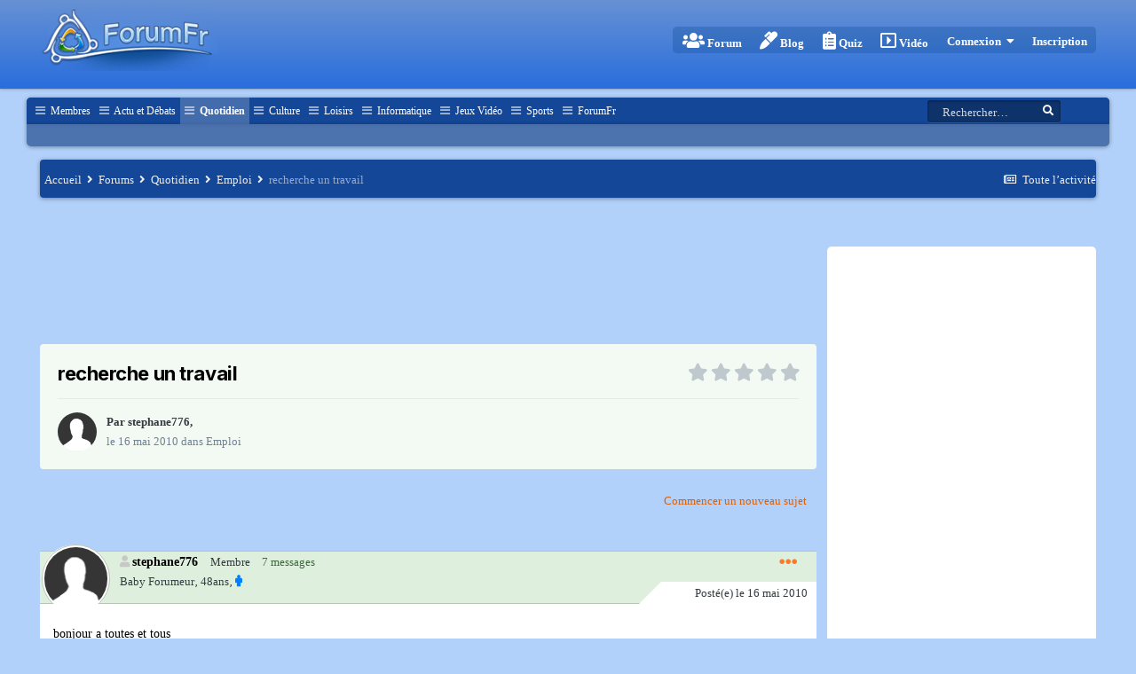

--- FILE ---
content_type: text/html;charset=UTF-8
request_url: https://www.forumfr.com/sujet365315-recherche-un-travail.html
body_size: 23516
content:
<!DOCTYPE html>
<html lang="fr-FR" dir="ltr">
<head>
<meta charset="utf-8">
<title>recherche un travail - Emploi - Forum Fr</title>
<meta name="viewport" content="width=device-width, initial-scale=1">
<meta property="og:image" content="https://www.forumfr.com/uploads/monthly_2018_11/emploi.png.3fccd6b8bae8dac549e37e807cd678b2.png.0027e3a22829824a2c2f98d818523e93.png">
<meta name="twitter:card" content="summary_large_image"/>
<meta name="twitter:site" content="@ForumFr"/>
<meta property="og:title" content="recherche un travail">
<meta property="og:type" content="website">
<meta property="og:url" content="https://www.forumfr.com/sujet365315-recherche-un-travail.html">
<meta name="description" content="bonjour a toutes et tous je me présente je m appel Stéphane j ai 32 ans et je voudrai changé de travail je suis actuellement agent de sécurité ( a temps plein ) et croque mort ( occasionnelle ) la sécurité sa ma soulé et croque mort je voudrai bien y faire mon plein temps mais le problème c est q...">
<meta property="og:description" content="bonjour a toutes et tous je me présente je m appel Stéphane j ai 32 ans et je voudrai changé de travail je suis actuellement agent de sécurité ( a temps plein ) et croque mort ( occasionnelle ) la sécurité sa ma soulé et croque mort je voudrai bien y faire mon plein temps mais le problème c est q...">
<meta property="og:updated_time" content="2010-05-17T11:26:01Z">
<meta name="keywords" content="recherche,travail">
<meta property="og:site_name" content="Forum Fr">
<meta property="og:locale" content="fr_FR">
<link rel="canonical" href="https://www.forumfr.com/sujet365315-recherche-un-travail.html"/>
<link rel="alternate" type="application/rss+xml" title="Tous les sujets" href="https://www.forumfr.com/rss/1-tous-les-sujets.xml"/>
<link rel="manifest" href="https://www.forumfr.com/manifest.webmanifest">
<meta name="msapplication-config" content="https://www.forumfr.com/browserconfig.xml">
<meta name="msapplication-starturl" content="/">
<meta name="application-name" content="Forum Fr">
<meta name="apple-mobile-web-app-title" content="Forum Fr">
<meta name="theme-color" content="#ffffff">
<link rel="icon" sizes="36x36" href="https://www.forumfr.com/uploads/monthly_2021_10/android-chrome-36x36.png">
<link rel="icon" sizes="48x48" href="https://www.forumfr.com/uploads/monthly_2021_10/android-chrome-48x48.png">
<link rel="icon" sizes="72x72" href="https://www.forumfr.com/uploads/monthly_2021_10/android-chrome-72x72.png">
<link rel="icon" sizes="96x96" href="https://www.forumfr.com/uploads/monthly_2021_10/android-chrome-96x96.png">
<link rel="icon" sizes="144x144" href="https://www.forumfr.com/uploads/monthly_2021_10/android-chrome-144x144.png">
<link rel="icon" sizes="192x192" href="https://www.forumfr.com/uploads/monthly_2021_10/android-chrome-192x192.png">
<link rel="icon" sizes="256x256" href="https://www.forumfr.com/uploads/monthly_2021_10/android-chrome-256x256.png">
<link rel="icon" sizes="384x384" href="https://www.forumfr.com/uploads/monthly_2021_10/android-chrome-384x384.png">
<link rel="icon" sizes="512x512" href="https://www.forumfr.com/uploads/monthly_2021_10/android-chrome-512x512.png">
<meta name="msapplication-square70x70logo" content="https://www.forumfr.com/uploads/monthly_2021_10/msapplication-square70x70logo.png"/>
<meta name="msapplication-TileImage" content="https://www.forumfr.com/uploads/monthly_2021_10/msapplication-TileImage.png"/>
<meta name="msapplication-square150x150logo" content="https://www.forumfr.com/uploads/monthly_2021_10/msapplication-square150x150logo.png"/>
<meta name="msapplication-wide310x150logo" content="https://www.forumfr.com/uploads/monthly_2021_10/msapplication-wide310x150logo.png"/>
<meta name="msapplication-square310x310logo" content="https://www.forumfr.com/uploads/monthly_2021_10/msapplication-square310x310logo.png"/>
<link rel="apple-touch-icon" href="https://www.forumfr.com/uploads/monthly_2021_10/apple-touch-icon-57x57.png">
<link rel="apple-touch-icon" sizes="60x60" href="https://www.forumfr.com/uploads/monthly_2021_10/apple-touch-icon-60x60.png">
<link rel="apple-touch-icon" sizes="72x72" href="https://www.forumfr.com/uploads/monthly_2021_10/apple-touch-icon-72x72.png">
<link rel="apple-touch-icon" sizes="76x76" href="https://www.forumfr.com/uploads/monthly_2021_10/apple-touch-icon-76x76.png">
<link rel="apple-touch-icon" sizes="114x114" href="https://www.forumfr.com/uploads/monthly_2021_10/apple-touch-icon-114x114.png">
<link rel="apple-touch-icon" sizes="120x120" href="https://www.forumfr.com/uploads/monthly_2021_10/apple-touch-icon-120x120.png">
<link rel="apple-touch-icon" sizes="144x144" href="https://www.forumfr.com/uploads/monthly_2021_10/apple-touch-icon-144x144.png">
<link rel="apple-touch-icon" sizes="152x152" href="https://www.forumfr.com/uploads/monthly_2021_10/apple-touch-icon-152x152.png">
<link rel="apple-touch-icon" sizes="180x180" href="https://www.forumfr.com/uploads/monthly_2021_10/apple-touch-icon-180x180.png">
<meta name="mobile-web-app-capable" content="yes">
<meta name="apple-touch-fullscreen" content="yes">
<meta name="apple-mobile-web-app-capable" content="yes">
<link rel="apple-touch-startup-image" media="screen and (device-width: 568px) and (device-height: 320px) and (-webkit-device-pixel-ratio: 2) and (orientation: landscape)" href="https://www.forumfr.com/uploads/monthly_2021_10/apple-startup-1136x640.png">
<link rel="apple-touch-startup-image" media="screen and (device-width: 812px) and (device-height: 375px) and (-webkit-device-pixel-ratio: 3) and (orientation: landscape)" href="https://www.forumfr.com/uploads/monthly_2021_10/apple-startup-2436x1125.png">
<link rel="apple-touch-startup-image" media="screen and (device-width: 896px) and (device-height: 414px) and (-webkit-device-pixel-ratio: 2) and (orientation: landscape)" href="https://www.forumfr.com/uploads/monthly_2021_10/apple-startup-1792x828.png">
<link rel="apple-touch-startup-image" media="screen and (device-width: 414px) and (device-height: 896px) and (-webkit-device-pixel-ratio: 2) and (orientation: portrait)" href="https://www.forumfr.com/uploads/monthly_2021_10/apple-startup-828x1792.png">
<link rel="apple-touch-startup-image" media="screen and (device-width: 667px) and (device-height: 375px) and (-webkit-device-pixel-ratio: 2) and (orientation: landscape)" href="https://www.forumfr.com/uploads/monthly_2021_10/apple-startup-1334x750.png">
<link rel="apple-touch-startup-image" media="screen and (device-width: 414px) and (device-height: 896px) and (-webkit-device-pixel-ratio: 3) and (orientation: portrait)" href="https://www.forumfr.com/uploads/monthly_2021_10/apple-startup-1242x2688.png">
<link rel="apple-touch-startup-image" media="screen and (device-width: 736px) and (device-height: 414px) and (-webkit-device-pixel-ratio: 3) and (orientation: landscape)" href="https://www.forumfr.com/uploads/monthly_2021_10/apple-startup-2208x1242.png">
<link rel="apple-touch-startup-image" media="screen and (device-width: 375px) and (device-height: 812px) and (-webkit-device-pixel-ratio: 3) and (orientation: portrait)" href="https://www.forumfr.com/uploads/monthly_2021_10/apple-startup-1125x2436.png">
<link rel="apple-touch-startup-image" media="screen and (device-width: 414px) and (device-height: 736px) and (-webkit-device-pixel-ratio: 3) and (orientation: portrait)" href="https://www.forumfr.com/uploads/monthly_2021_10/apple-startup-1242x2208.png">
<link rel="apple-touch-startup-image" media="screen and (device-width: 1366px) and (device-height: 1024px) and (-webkit-device-pixel-ratio: 2) and (orientation: landscape)" href="https://www.forumfr.com/uploads/monthly_2021_10/apple-startup-2732x2048.png">
<link rel="apple-touch-startup-image" media="screen and (device-width: 896px) and (device-height: 414px) and (-webkit-device-pixel-ratio: 3) and (orientation: landscape)" href="https://www.forumfr.com/uploads/monthly_2021_10/apple-startup-2688x1242.png">
<link rel="apple-touch-startup-image" media="screen and (device-width: 1112px) and (device-height: 834px) and (-webkit-device-pixel-ratio: 2) and (orientation: landscape)" href="https://www.forumfr.com/uploads/monthly_2021_10/apple-startup-2224x1668.png">
<link rel="apple-touch-startup-image" media="screen and (device-width: 375px) and (device-height: 667px) and (-webkit-device-pixel-ratio: 2) and (orientation: portrait)" href="https://www.forumfr.com/uploads/monthly_2021_10/apple-startup-750x1334.png">
<link rel="apple-touch-startup-image" media="screen and (device-width: 1024px) and (device-height: 1366px) and (-webkit-device-pixel-ratio: 2) and (orientation: portrait)" href="https://www.forumfr.com/uploads/monthly_2021_10/apple-startup-2048x2732.png">
<link rel="apple-touch-startup-image" media="screen and (device-width: 1194px) and (device-height: 834px) and (-webkit-device-pixel-ratio: 2) and (orientation: landscape)" href="https://www.forumfr.com/uploads/monthly_2021_10/apple-startup-2388x1668.png">
<link rel="apple-touch-startup-image" media="screen and (device-width: 834px) and (device-height: 1112px) and (-webkit-device-pixel-ratio: 2) and (orientation: portrait)" href="https://www.forumfr.com/uploads/monthly_2021_10/apple-startup-1668x2224.png">
<link rel="apple-touch-startup-image" media="screen and (device-width: 320px) and (device-height: 568px) and (-webkit-device-pixel-ratio: 2) and (orientation: portrait)" href="https://www.forumfr.com/uploads/monthly_2021_10/apple-startup-640x1136.png">
<link rel="apple-touch-startup-image" media="screen and (device-width: 834px) and (device-height: 1194px) and (-webkit-device-pixel-ratio: 2) and (orientation: portrait)" href="https://www.forumfr.com/uploads/monthly_2021_10/apple-startup-1668x2388.png">
<link rel="apple-touch-startup-image" media="screen and (device-width: 1024px) and (device-height: 768px) and (-webkit-device-pixel-ratio: 2) and (orientation: landscape)" href="https://www.forumfr.com/uploads/monthly_2021_10/apple-startup-2048x1536.png">
<link rel="apple-touch-startup-image" media="screen and (device-width: 768px) and (device-height: 1024px) and (-webkit-device-pixel-ratio: 2) and (orientation: portrait)" href="https://www.forumfr.com/uploads/monthly_2021_10/apple-startup-1536x2048.png">
<link rel="apple-touch-startup-image" media="screen and (device-width: 820px) and (device-height: 1180px) and (-webkit-device-pixel-ratio: 2) and (orientation: landscape)" href="https://www.forumfr.com/uploads/monthly_2021_10/apple-startup-2360x1640.png">
<link rel="apple-touch-startup-image" media="screen and (device-width: 1180px) and (device-height: 820px) and (-webkit-device-pixel-ratio: 2) and (orientation: portrait)" href="https://www.forumfr.com/uploads/monthly_2021_10/apple-startup-1640x2360.png">
<link rel="apple-touch-startup-image" media="screen and (device-width: 810px) and (device-height: 1080px) and (-webkit-device-pixel-ratio: 2) and (orientation: landscape)" href="https://www.forumfr.com/uploads/monthly_2021_10/apple-startup-2160x1620.png">
<link rel="apple-touch-startup-image" media="screen and (device-width: 1080px) and (device-height: 810px) and (-webkit-device-pixel-ratio: 2) and (orientation: portrait)" href="https://www.forumfr.com/uploads/monthly_2021_10/apple-startup-1620x2160.png">
<link rel="apple-touch-startup-image" media="screen and (device-width: 926px) and (device-height: 428px) and (-webkit-device-pixel-ratio: 3) and (orientation: landscape)" href="https://www.forumfr.com/uploads/monthly_2021_10/apple-startup-2778x1284.png">
<link rel="apple-touch-startup-image" media="screen and (device-width: 428px) and (device-height: 926px) and (-webkit-device-pixel-ratio: 3) and (orientation: portrait)" href="https://www.forumfr.com/uploads/monthly_2021_10/apple-startup-1284x2778.png">
<link rel="apple-touch-startup-image" media="screen and (device-width: 844px) and (device-height: 390px) and (-webkit-device-pixel-ratio: 3) and (orientation: landscape)" href="https://www.forumfr.com/uploads/monthly_2021_10/apple-startup-2532x1170.png">
<link rel="apple-touch-startup-image" media="screen and (device-width: 390px) and (device-height: 844px) and (-webkit-device-pixel-ratio: 3) and (orientation: portrait)" href="https://www.forumfr.com/uploads/monthly_2021_10/apple-startup-1170x2532.png">
<link rel="apple-touch-startup-image" media="screen and (device-width: 780px) and (device-height: 360px) and (-webkit-device-pixel-ratio: 3) and (orientation: landscape)" href="https://www.forumfr.com/uploads/monthly_2021_10/apple-startup-2340x1080.png">
<link rel="preload" href="//www.forumfr.com/applications/core/interface/font/fontawesome-webfont.woff2?v=4.7.0" as="font" crossorigin="anonymous">
<link href="https://fonts.googleapis.com/css?family=Inter:300,300i,400,400i,500,700,700i" rel="stylesheet" referrerpolicy="origin">
<link rel='stylesheet' href='https://www.forumfr.com/uploads/css_built_13/341e4a57816af3ba440d891ca87450ff_framework.css?v=c47f1e7c311722002356' media='all'>
<link rel='stylesheet' href='https://www.forumfr.com/uploads/css_built_13/05e81b71abe4f22d6eb8d1a929494829_responsive.css?v=c47f1e7c311722002356' media='all'>
<link rel='stylesheet' href='https://www.forumfr.com/uploads/css_built_13/20446cf2d164adcc029377cb04d43d17_flags.css?v=c47f1e7c311722002356' media='all'>
<link rel='stylesheet' href='https://www.forumfr.com/uploads/css_built_13/90eb5adf50a8c640f633d47fd7eb1778_core.css?v=c47f1e7c311722002356' media='all'>
<link rel='stylesheet' href='https://www.forumfr.com/uploads/css_built_13/5a0da001ccc2200dc5625c3f3934497d_core_responsive.css?v=c47f1e7c311722002356' media='all'>
<link rel='stylesheet' href='https://www.forumfr.com/uploads/css_built_13/62e269ced0fdab7e30e026f1d30ae516_forums.css?v=c47f1e7c311722002356' media='all'>
<link rel='stylesheet' href='https://www.forumfr.com/uploads/css_built_13/76e62c573090645fb99a15a363d8620e_forums_responsive.css?v=c47f1e7c311722002356' media='all'>
<link rel='stylesheet' href='https://www.forumfr.com/uploads/css_built_13/ebdea0c6a7dab6d37900b9190d3ac77b_topics.css?v=c47f1e7c311722002356' media='all'>
<link rel='stylesheet' href='https://www.forumfr.com/uploads/css_built_13/258adbb6e4f3e83cd3b355f84e3fa002_custom.css?v=c47f1e7c311722002356' media='all'>
<link rel='shortcut icon' href='https://www.forumfr.com/uploads/monthly_2017_11/favicon.ico.cd1693774ea146eb9068d2857e6dca2d.ico' type="image/x-icon">
<link rel="stylesheet" href="https://use.fontawesome.com/releases/v5.15.3/css/all.css">
<link rel="stylesheet" href="https://use.fontawesome.com/releases/v5.15.3/css/v4-shims.css">
<link rel="stylesheet" href="https://use.fontawesome.com/releases/v5.15.3/css/all.css">
<link rel="stylesheet" href="https://use.fontawesome.com/releases/v5.15.3/css/v4-shims.css"></head>
<body class="ipsApp ipsApp_front ipsJS_none ipsClearfix ipsfocus_fixedHeader " data-controller="core.front.core.app" data-message="" data-pageapp="forums" data-pagelocation="front" data-pagemodule="forums" data-pagecontroller="topic" data-pageid="365315"><noscript><meta HTTP-EQUIV="refresh" content="0;url='https://www.forumfr.com/sujet365315-recherche-un-travail.html?PageSpeed=noscript'" /><style><!--table,div,span,font,p{display:none} --></style><div style="display:block">Please click <a href="https://www.forumfr.com/sujet365315-recherche-un-travail.html?PageSpeed=noscript">here</a> if you are not redirected within a few seconds.</div></noscript>
<a href="#ipsLayout_mainArea" class="ipsHide" title="Aller au contenu principal de cette page" accesskey="m">Aller au contenu</a>
<div id="ipsLayout_header" class="ipsClearfix">
<header id="header" class="ipsClearfix">
<div class="ipsLayout_container ipsClearfix">
<a href='https://www.forumfr.com/' id='elLogo' accesskey='1' class='logo'><img src="https://www.forumfr.com/uploads/monthly_2021_12/Test1.png.c7572d4155a8b4235268abcbc963a9ca.png.0495da4333879594f499459a1cfc8f0c.png" alt='Forum Fr'/></a>
<ul id='elUserNav' class='ipsList_inline cSignedOut ipsClearfix ipsResponsive_showDesktop'>
<li id='Forums'>
<a href='/forums/' id='elForumsButton' style='-webkit-border-top-left-radius: 4px; -webkit-border-bottom-left-radius: 4px; -moz-border-radius-topleft: 4px; -moz-border-radius-bottomleft: 4px; border-top-left-radius: 4px; border-bottom-left-radius: 4px;'>
<i class="fa fa-users" aria-hidden="true"></i> Forum
</a>
<li id='Blogs'>
<a href='/blogs/' id='elBlogsButton'>
<i class="fa fa-marker" aria-hidden="true"></i> Blog
</a>
</li>
<li id='Quiz'>
<a href='/quiz/' id='elQuizButton'>
<i class="fa fa-clipboard-list" aria-hidden="true"></i> Quiz
</a>
</li>
<li id='Videos'>
<a href='/videos/' id='elVideosButton'>
<i class="fa fa-caret-square-o-right" aria-hidden="true"></i> Vidéo
</a>
</li>
<li id='elSignInLink'>
<a href='//www.forumfr.com/connexion.html' data-ipsMenu-closeOnClick="false" data-ipsMenu id='elUserSignIn'>
Connexion &nbsp;<i class='fa fa-caret-down'></i>
</a>
<div id='elUserSignIn_menu' class='ipsMenu ipsMenu_auto ipsHide'>
<form accept-charset='utf-8' method='post' action='//www.forumfr.com/connexion.html'>
<input type="hidden" name="csrfKey" value="7ba793fb2e817ee6784c5956cc2a0b24">
<input type="hidden" name="ref" value="aHR0cHM6Ly93d3cuZm9ydW1mci5jb20vc3VqZXQzNjUzMTUtcmVjaGVyY2hlLXVuLXRyYXZhaWwuaHRtbA==">
<div data-role="loginForm">
<div class='ipsColumns ipsColumns_noSpacing'>
<div class='ipsColumn ipsColumn_wide' id='elUserSignIn_internal'>
<div class="ipsPad ipsForm ipsForm_vertical">
<h4 class="ipsType_sectionHead">Connexion</h4>
<br><br>
<ul class='ipsList_reset'>
<li class="ipsFieldRow ipsFieldRow_noLabel ipsFieldRow_fullWidth">
<input type="text" placeholder="Pseudo ou adresse de courriel" name="auth" autocomplete="email">
</li>
<li class="ipsFieldRow ipsFieldRow_noLabel ipsFieldRow_fullWidth">
<input type="password" placeholder="Mot de passe" name="password" autocomplete="current-password">
</li>
<li class="ipsFieldRow ipsFieldRow_checkbox ipsClearfix">
<span class="ipsCustomInput">
<input type="checkbox" name="remember_me" id="remember_me_checkbox" value="1" checked aria-checked="true">
<span></span>
</span>
<div class="ipsFieldRow_content">
<label class="ipsFieldRow_label" for="remember_me_checkbox">Se souvenir de moi</label>
<span class="ipsFieldRow_desc">Non recommandé sur les ordinateurs partagés</span>
</div>
</li>
<li class="ipsFieldRow ipsFieldRow_fullWidth">
<button type="submit" name="_processLogin" value="usernamepassword" class="ipsButton ipsButton_primary ipsButton_small" id="elSignIn_submit">Connexion</button>
<p class="ipsType_right ipsType_small">
<a href='https://www.forumfr.com/lostpassword' data-ipsDialog data-ipsDialog-title='Mot de passe oublié ?'>
Mot de passe oublié ?</a>
</p>
</li>
</ul>
</div>
</div>
<div class='ipsColumn ipsColumn_wide'>
<div class='ipsPadding' id='elUserSignIn_external'>
<div class='ipsAreaBackground_light ipsPadding:half'>
<p class='ipsType_reset ipsType_small ipsType_center'><strong>Ou connectez-vous avec l’un de ces services</strong></p>
<div class='ipsType_center ipsMargin_top:half'>
<button type="submit" name="_processLogin" value="2" class='ipsButton ipsButton_verySmall ipsButton_fullWidth ipsSocial ipsSocial_facebook' style="background-color: #3a579a">
<span class='ipsSocial_icon'>
<i class='fa fa-facebook-official'></i>
</span>
<span class='ipsSocial_text'>Se connecter avec Facebook</span>
</button>
</div>
<div class='ipsType_center ipsMargin_top:half'>
<button type="submit" name="_processLogin" value="9" class='ipsButton ipsButton_verySmall ipsButton_fullWidth ipsSocial ipsSocial_twitter' style="background-color: #00abf0">
<span class='ipsSocial_icon'>
<i class='fa fa-twitter'></i>
</span>
<span class='ipsSocial_text'>Se connecter avec Twitter</span>
</button>
</div>
<div class='ipsType_center ipsMargin_top:half'>
<button type="submit" name="_processLogin" value="3" class='ipsButton ipsButton_verySmall ipsButton_fullWidth ipsSocial ipsSocial_google' style="background-color: #4285F4">
<span class='ipsSocial_icon'>
<i class='fa fa-google'></i>
</span>
<span class='ipsSocial_text'>Se connecter avec Google</span>
</button>
</div>
</div>
</div>
</div>
</div>
</div>
</form>
</div>
</li>
<li>
<a href='https://www.forumfr.com/register' id='elRegisterButton' style='-webkit-border-top-right-radius: 4px; -webkit-border-bottom-right-radius: 4px; -moz-border-radius-topright: 4px; -moz-border-radius-bottomright: 4px; border-top-right-radius: 4px; border-bottom-right-radius: 4px;'>
Inscription
</a>
</li>
</ul>
</div>
</header>
<div id="header2" class="ipsClearfix">
<div class="ipsLayout_submenu ipsClearfix">
<nav data-controller='core.front.core.navBar' class=' ipsResponsive_showDesktop'>
<div class='ipsNavBar_primary ipsLayout_container '>
<ul data-role="primaryNavBar" class='ipsClearfix'>
<li id="elNavSecondary_665" data-role="navBarItem" data-navapp="core" data-navext="CustomItem" data-navtitle="Membres">
<a href='https://www.forumfr.com/f665-membres.html' data-navitem-id="665">
Membres
</a>
<ul class="ipsNavBar_secondary ipsHide" data-role="secondaryNavBar">
</ul>
</li>
<li id="elNavSecondary_189" data-role="navBarItem" data-navapp="core" data-navext="CustomItem" data-navtitle="Actu et Débats">
<a href='https://www.forumfr.com/f189-actu-et-d%C3%A9bats.html' data-navitem-id="189">
Actu et Débats
</a>
<ul class="ipsNavBar_secondary ipsHide" data-role="secondaryNavBar">
</ul>
</li>
<li class='ipsNavBar_active' data-active id="elNavSecondary_196" data-role="navBarItem" data-navapp="core" data-navext="CustomItem" data-navtitle="Quotidien">
<a href='https://www.forumfr.com/f196-quotidien.html' data-navitem-id="196" data-navDefault>
Quotidien
</a>
<ul class="ipsNavBar_secondary ipsHide" data-role="secondaryNavBar">
</ul>
</li>
<li id="elNavSecondary_468" data-role="navBarItem" data-navapp="core" data-navext="CustomItem" data-navtitle="Culture">
<a href='https://www.forumfr.com/f468-culture.html' data-navitem-id="468">
Culture
</a>
<ul class="ipsNavBar_secondary ipsHide" data-role="secondaryNavBar">
</ul>
</li>
<li id="elNavSecondary_641" data-role="navBarItem" data-navapp="core" data-navext="CustomItem" data-navtitle="Loisirs">
<a href='https://www.forumfr.com/f641-loisirs.html' data-navitem-id="641">
Loisirs
</a>
<ul class="ipsNavBar_secondary ipsHide" data-role="secondaryNavBar">
</ul>
</li>
<li id="elNavSecondary_74" data-role="navBarItem" data-navapp="core" data-navext="CustomItem" data-navtitle="Informatique">
<a href='https://www.forumfr.com/f74-informatique.html' data-navitem-id="74">
Informatique
</a>
<ul class="ipsNavBar_secondary ipsHide" data-role="secondaryNavBar">
</ul>
</li>
<li id="elNavSecondary_670" data-role="navBarItem" data-navapp="core" data-navext="CustomItem" data-navtitle="Jeux Vidéo">
<a href='https://www.forumfr.com/f670-jeux-vid%C3%A9o.html' data-navitem-id="670">
Jeux Vidéo
</a>
<ul class="ipsNavBar_secondary ipsHide" data-role="secondaryNavBar">
</ul>
</li>
<li id="elNavSecondary_119" data-role="navBarItem" data-navapp="core" data-navext="CustomItem" data-navtitle="Sports">
<a href='https://www.forumfr.com/f119-sports.html' data-navitem-id="119">
Sports
</a>
<ul class="ipsNavBar_secondary ipsHide" data-role="secondaryNavBar">
</ul>
</li>
<li id="elNavSecondary_585" data-role="navBarItem" data-navapp="core" data-navext="CustomItem" data-navtitle="ForumFr">
<a href='https://www.forumfr.com/f585-forumfr.html' data-navitem-id="585">
ForumFr
</a>
<ul class="ipsNavBar_secondary ipsHide" data-role="secondaryNavBar">
</ul>
</li>
<li class='ipsHide' id='elNavigationMore' data-role='navMore'>
<a href='#' data-ipsMenu data-ipsMenu-appendTo='#elNavigationMore' id='elNavigationMore_dropdown'>Plus</a>
<ul class='ipsNavBar_secondary ipsHide' data-role='secondaryNavBar'>
<li class='ipsHide' id='elNavigationMore_more' data-role='navMore'>
<a href='#' data-ipsMenu data-ipsMenu-appendTo='#elNavigationMore_more' id='elNavigationMore_more_dropdown'>Plus <i class='fa fa-caret-down'></i></a>
<ul class='ipsHide ipsMenu ipsMenu_auto' id='elNavigationMore_more_dropdown_menu' data-role='moreDropdown'></ul>
</li>
</ul>
</li>
</ul>
<div id="searchWrap" class="ipsPos_right">
<div id='elSearch' class='' data-controller='core.front.core.quickSearch'>
<form accept-charset='utf-8' action='//www.forumfr.com/recherche.html?do=quicksearch' method='post'>
<input type='search' id='elSearchField' placeholder='Rechercher…' name='q'>
<button class='cSearchSubmit' type="submit"><i class="fa fa-search"></i></button>
<div id="elSearchExpanded">
<div class="ipsMenu_title">
Rechercher dans
</div>
<ul class="ipsSideMenu_list ipsSideMenu_withRadios ipsSideMenu_small ipsType_normal" data-ipsSideMenu data-ipsSideMenu-type="radio" data-ipsSideMenu-responsive="false" data-role="searchContexts">
<li>
<span class='ipsSideMenu_item ipsSideMenu_itemActive' data-ipsMenuValue='all'>
<input type="radio" name="type" value="all" checked id="elQuickSearchRadio_type_all">
<label for='elQuickSearchRadio_type_all' id='elQuickSearchRadio_type_all_label'>N’importe où</label>
</span>
</li>
<li>
<span class='ipsSideMenu_item' data-ipsMenuValue='forums_topic'>
<input type="radio" name="type" value="forums_topic" id="elQuickSearchRadio_type_forums_topic">
<label for='elQuickSearchRadio_type_forums_topic' id='elQuickSearchRadio_type_forums_topic_label'>Sujets</label>
</span>
</li>
<li>
<span class='ipsSideMenu_item' data-ipsMenuValue='contextual_{&quot;type&quot;:&quot;forums_topic&quot;,&quot;nodes&quot;:584}'>
<input type="radio" name="type" value='contextual_{&quot;type&quot;:&quot;forums_topic&quot;,&quot;nodes&quot;:584}' id='elQuickSearchRadio_type_contextual_{&quot;type&quot;:&quot;forums_topic&quot;,&quot;nodes&quot;:584}'>
<label for='elQuickSearchRadio_type_contextual_{&quot;type&quot;:&quot;forums_topic&quot;,&quot;nodes&quot;:584}' id='elQuickSearchRadio_type_contextual_{&quot;type&quot;:&quot;forums_topic&quot;,&quot;nodes&quot;:584}_label'>Ce forum</label>
</span>
</li>
<li>
<span class='ipsSideMenu_item' data-ipsMenuValue='contextual_{&quot;type&quot;:&quot;forums_topic&quot;,&quot;item&quot;:365315}'>
<input type="radio" name="type" value='contextual_{&quot;type&quot;:&quot;forums_topic&quot;,&quot;item&quot;:365315}' id='elQuickSearchRadio_type_contextual_{&quot;type&quot;:&quot;forums_topic&quot;,&quot;item&quot;:365315}'>
<label for='elQuickSearchRadio_type_contextual_{&quot;type&quot;:&quot;forums_topic&quot;,&quot;item&quot;:365315}' id='elQuickSearchRadio_type_contextual_{&quot;type&quot;:&quot;forums_topic&quot;,&quot;item&quot;:365315}_label'>Ce sujet</label>
</span>
</li>
<li data-role="showMoreSearchContexts">
<span class='ipsSideMenu_item' data-action="showMoreSearchContexts" data-exclude="forums_topic">
Plus d’options…
</span>
</li>
</ul>
<div class="ipsMenu_title">
Rechercher les résultats qui contiennent…
</div>
<ul class='ipsSideMenu_list ipsSideMenu_withRadios ipsSideMenu_small ipsType_normal' role="radiogroup" data-ipsSideMenu data-ipsSideMenu-type="radio" data-ipsSideMenu-responsive="false" data-filterType='andOr'>
<li>
<span class='ipsSideMenu_item ipsSideMenu_itemActive' data-ipsMenuValue='or'>
<input type="radio" name="search_and_or" value="or" checked id="elRadio_andOr_or">
<label for='elRadio_andOr_or' id='elField_andOr_label_or'><em>N’importe</em> quel terme de ma recherche</label>
</span>
</li>
<li>
<span class='ipsSideMenu_item ' data-ipsMenuValue='and'>
<input type="radio" name="search_and_or" value="and" id="elRadio_andOr_and">
<label for='elRadio_andOr_and' id='elField_andOr_label_and'><em>Tous</em> les termes de ma recherche</label>
</span>
</li>
</ul>
<div class="ipsMenu_title">
Rechercher les résultats dans…
</div>
<ul class='ipsSideMenu_list ipsSideMenu_withRadios ipsSideMenu_small ipsType_normal' role="radiogroup" data-ipsSideMenu data-ipsSideMenu-type="radio" data-ipsSideMenu-responsive="false" data-filterType='searchIn'>
<li>
<span class='ipsSideMenu_item ipsSideMenu_itemActive' data-ipsMenuValue='all'>
<input type="radio" name="search_in" value="all" checked id="elRadio_searchIn_and">
<label for='elRadio_searchIn_and' id='elField_searchIn_label_all'>Titres et corps des contenus</label>
</span>
</li>
<li>
<span class='ipsSideMenu_item' data-ipsMenuValue='titles'>
<input type="radio" name="search_in" value="titles" id="elRadio_searchIn_titles">
<label for='elRadio_searchIn_titles' id='elField_searchIn_label_titles'>Titres des contenus uniquement</label>
</span>
</li>
</ul>
</div>
</form>
</div>
</div>
</div>
</nav>
</div>
</div>
<ul id='elMobileNav' class='ipsList_inline ipsResponsive_hideDesktop ipsResponsive_block' data-controller='core.front.core.mobileNav' style:"flex:right;">
<li id='elMobileBreadcrumb'>
<a href='https://www.forumfr.com/f584-emploi.html'>
<span>Emploi</span>
</a>
</li>
<li id='ForumMobile'>
<a href='/forum/' id='elForumsButtonMobile' style='-webkit-border-top-left-radius: 4px; -webkit-border-bottom-left-radius: 4px; -moz-border-radius-topleft: 4px; -moz-border-radius-bottomleft: 4px; border-top-left-radius: 4px; border-bottom-left-radius: 4px;'>
<i class="fa fa-users" aria-hidden="true"></i>
</a>
</li>
<li id='BlogMobile'>
<a href='/blogs/' id='elBlogsButtonMobile'>
<i class="fa fa-marker" aria-hidden="true"></i>
</a>
</li>
<li id='QuizMobile'>
<a href='/quiz/' id='elQuizButtonMobile'>
<i class="fa fa-clipboard-list" aria-hidden="true"></i>
</a>
</li>
<li id='VideoMobile'>
<a href='/videos/' id='elVideosButtonMobile'>
<i class="fa fa-caret-square-o-right" aria-hidden="true"></i>
</a>
</li>
<li>
<a data-action="defaultStream" class='ipsType_light' href='https://www.forumfr.com/discover'><i class="fa fa-newspaper-o"></i></a>
</li>
<li class='ipsJS_show'>
<a href='https://www.forumfr.com/recherche.html' data-action="mobileSearch"><i class='fa fa-search'></i></a>
</li>
<li class='mobileDrawer' data-ipsDrawer data-ipsDrawer-drawerElem='#elMobileDrawer'>
<a href='#'>
<i class='fa fa-navicon'></i>
</a>
</li>
</ul>
</div>
<main id="ipsLayout_body" class="ipsLayout_container">
<div id="ipsLayout_contentArea">
<nav class='ipsBreadcrumb ipsBreadcrumb_top ipsFaded_withHover'>
<ul class='ipsList_inline ipsPos_right'>
<li>
<a data-action="defaultStream" class='ipsType_light ' href='https://www.forumfr.com/discover'><i class="fa fa-newspaper-o" aria-hidden="true"></i> <span>Toute l’activité</span></a>
</li>
</ul>
<ul data-role="breadcrumbList">
<li>
<a title="Accueil" href='https://www.forumfr.com/'>
<span>Accueil <i class='fa fa-angle-right'></i></span>
</a>
</li>
<li>
<a href='https://www.forumfr.com/forum'>
<span>Forums <i class='fa fa-angle-right' aria-hidden="true"></i></span>
</a>
</li>
<li>
<a href='https://www.forumfr.com/f196-quotidien.html'>
<span>Quotidien <i class='fa fa-angle-right' aria-hidden="true"></i></span>
</a>
</li>
<li>
<a href='https://www.forumfr.com/f584-emploi.html'>
<span>Emploi <i class='fa fa-angle-right' aria-hidden="true"></i></span>
</a>
</li>
<li>
recherche un travail
</li>
</ul>
</nav>
<div id="ipsLayout_contentWrapper">
<div id="ipsLayout_mainArea">
<div style="background-color: transparent !important;min-width:320px; max-width:2000px; min-height:50px ; max-height:90px; text-align: center; margin-bottom:10px;">
<center>
<script>var width=document.body.clientWidth;var url="https://tags.clickintext.net/";var extra="JZPyhSgG9Uryp";if(width>970){var extra="J3Zdg4OFseOyX";}var JSLink=url+extra;document.write("<script type=\"text/javascript\" src='"+JSLink+"' title=\"Classic (IAB)\"><\/scr"+"ipt>");</script>
</center>
</div>
<div class='cWidgetContainer ' data-role='widgetReceiver' data-orientation='horizontal' data-widgetArea='header'>
<ul class='ipsList_reset'>
<li class='ipsWidget ipsWidget_horizontal ipsBox  ipsWidgetHide ipsHide ' data-blockID='app_core_announcements_u8y2m3r2c' data-blockConfig="true" data-blockTitle="Annonces" data-blockErrorMessage="Ce bloc ne peut pas être affiché. Cela peut provenir du fait qu’il nécessite d’être configuré, qu’il est incapable de s’afficher sur cette page, ou qu’il sera affiché après le rechargement de cette page." data-controller='core.front.widgets.block'></li>
</ul>
</div>
<div class="ipsPageHeader ipsResponsive_pull ipsBox ipsPadding sm:ipsPadding:half ipsMargin_bottom">
<div class="ipsFlex ipsFlex-ai:center ipsFlex-fw:wrap ipsGap:4">
<div class="ipsFlex-flex:11">
<h1 class="ipsType_pageTitle ipsContained_container">
<span class="ipsType_break ipsContained">
<span>recherche un travail</span>
</span>
</h1>
</div>
<div class="ipsFlex-flex:00 ipsType_light">
<div class='ipsClearfix ipsRating  ipsRating_veryLarge'>
<ul class='ipsRating_collective'>
<li class='ipsRating_off'>
<i class='fa fa-star'></i>
</li>
<li class='ipsRating_off'>
<i class='fa fa-star'></i>
</li>
<li class='ipsRating_off'>
<i class='fa fa-star'></i>
</li>
<li class='ipsRating_off'>
<i class='fa fa-star'></i>
</li>
<li class='ipsRating_off'>
<i class='fa fa-star'></i>
</li>
</ul>
</div>
</div>
</div>
<hr class="ipsHr">
<div class="ipsPageHeader__meta ipsFlex ipsFlex-jc:between ipsFlex-ai:center ipsFlex-fw:wrap ipsGap:3">
<div class="ipsFlex-flex:11">
<div class="ipsPhotoPanel ipsPhotoPanel_mini ipsPhotoPanel_notPhone ipsClearfix">
<a href="https://www.forumfr.com/membre124808-stephane776.html" rel="nofollow" data-ipsHover data-ipsHover-width="370" data-ipsHover-target="https://www.forumfr.com/membre124808-stephane776.html?do=hovercard" class="ipsUserPhoto ipsUserPhoto_mini" title="Aller sur le profil de stephane776">
<img src='https://www.forumfr.com/uploads/set_resources_13/84c1e40ea0e759e3f1505eb1788ddf3c_default_photo.png' alt='stephane776' loading="lazy">
</a>
<div>
<p class="ipsType_reset ipsType_blendLinks">
<span class="ipsType_normal">
<strong>Par
<a href="https://www.forumfr.com/membre124808-stephane776.html" rel="nofollow" data-ipshover data-ipshover-width="370" data-ipshover-target="https://www.forumfr.com/membre124808-stephane776.html?do=hovercard&amp;referrer=https%253A%252F%252Fwww.forumfr.com%252Fsujet365315-recherche-un-travail.html" title="Aller sur le profil de stephane776" class="ipsType_break">stephane776</a>,</strong><br>
<span class="ipsType_light"><time datetime='2010-05-16T19:25:59Z' title='16/05/2010 19:25 ' data-short='15 a'>le 16 mai 2010</time> dans <a href="https://www.forumfr.com/f584-emploi.html">Emploi</a></span>
</span>
</p>
</div>
</div>
</div>
</div>
</div>
<div class="ipsClearfix">
<ul class="ipsToolList ipsToolList_horizontal ipsClearfix ipsSpacer_both ipsResponsive_hidePhone">
<li class="ipsResponsive_hidePhone">
<a href="https://www.forumfr.com/f584-emploi.html?do=add" rel="nofollow" class="ipsButton ipsButton_link ipsButton_medium ipsButton_fullWidth" title="Commencer un nouveau sujet dans ce forum">Commencer un nouveau sujet</a>
</li>
</ul>
</div>
<div id="comments" data-controller="core.front.core.commentFeed,forums.front.topic.view, core.front.core.ignoredComments" data-autopoll data-baseurl="https://www.forumfr.com/sujet365315-recherche-un-travail.html" data-lastpage data-feedid="topic-365315" class="cTopic ipsClear ipsSpacer_top">
<div data-controller='core.front.core.recommendedComments' data-url='https://www.forumfr.com/sujet365315-recherche-un-travail.html?recommended=comments' class='ipsRecommendedComments ipsHide'>
<div data-role="recommendedComments">
<h2 class='ipsType_sectionHead ipsType_large ipsType_bold ipsMargin_bottom'>Messages recommandés</h2>
</div>
</div>
<div id="elPostFeed" data-role="commentFeed" data-controller="core.front.core.moderation">
<form action="https://www.forumfr.com/sujet365315-recherche-un-travail.html?csrfKey=7ba793fb2e817ee6784c5956cc2a0b24&amp;do=multimodComment" method="post" data-ipspageaction data-role="moderationTools">
<a id="comment-5143100"></a>
<article id="elComment_5143100" class="cPost ipsBox ipsResponsive_pull  ipsComment  ipsComment_parent ipsClearfix ipsClear ipsColumns ipsColumns_noSpacing ipsColumns_collapsePhone    ">
<div class="cAuthorPane_mobile ipsResponsive_showPhone">
<div class="cAuthorPane_photo">
<a href="https://www.forumfr.com/membre124808-stephane776.html" rel="nofollow" data-ipsHover data-ipsHover-width="370" data-ipsHover-target="https://www.forumfr.com/membre124808-stephane776.html?do=hovercard" class="ipsUserPhoto ipsUserPhoto_large" title="Aller sur le profil de stephane776">
<img src='https://www.forumfr.com/uploads/set_resources_13/84c1e40ea0e759e3f1505eb1788ddf3c_default_photo.png' alt='stephane776' loading="lazy">
</a>
</div>
<div class="cAuthorPane_content">
<h3 class="ipsType_sectionHead cAuthorPane_author ipsType_break ipsType_blendLinks ipsTruncate ipsTruncate_line">
<i class="fa fa-user ipsOnlineStatus_offline" data-ipstooltip title="Hors ligne"></i>
<a href="https://www.forumfr.com/membre124808-stephane776.html" rel="nofollow" data-ipshover data-ipshover-width="370" data-ipshover-target="https://www.forumfr.com/membre124808-stephane776.html?do=hovercard&amp;referrer=https%253A%252F%252Fwww.forumfr.com%252Fsujet365315-recherche-un-travail.html" title="Aller sur le profil de stephane776" class="ipsType_break"><span style='color:#'>stephane776</span></a>
<span class="ipsMargin_left:half">
<a href='https://www.forumfr.com/membre/124808-stephane776/reputation' title="Réputation globale du membre" data-ipsTooltip class='ipsRepBadge ipsRepBadge_neutral'>
<i class='fa fa-circle'></i> 0
</a>
</span>
</span>
</h3>
<span class="custom-member custom-memberGroup"><span style='color:#'>Membre</span>,</span>
<span class='ipsType_break'>
<i class="fa fa-Homme" aria-hidden="true"></i>
</span>
<span> 48ans</span>
<span class="custom-right">Posté(e) <time datetime='2010-05-16T19:25:59Z' title='16/05/2010 19:25 ' data-short='15 a'>le 16 mai 2010</time></span>
</div>
</div>
<div class="ipsColumn ipsColumn_fluid ipsMargin:none">
<div id="comment-5143100_wrap" data-controller="core.front.core.comment" data-commentapp="forums" data-commenttype="forums" data-commentid="5143100" data-quotedata="{&quot;userid&quot;:124808,&quot;username&quot;:&quot;stephane776&quot;,&quot;timestamp&quot;:1274037959,&quot;contentapp&quot;:&quot;forums&quot;,&quot;contenttype&quot;:&quot;forums&quot;,&quot;contentid&quot;:365315,&quot;contentclass&quot;:&quot;forums_Topic&quot;,&quot;contentcommentid&quot;:5143100}" class="ipsComment_content ipsType_medium">
<div class="ipsType_reset ipsResponsive_hidePhone">
<div class="custom-authorPane" itemprop="creator" itemscope itemtype="http://schema.org/Person">
<div class="custom-photo">
<a href="https://www.forumfr.com/membre124808-stephane776.html" rel="nofollow" data-ipsHover data-ipsHover-width="370" data-ipsHover-target="https://www.forumfr.com/membre124808-stephane776.html?do=hovercard" class="ipsUserPhoto ipsUserPhoto_medium" title="Aller sur le profil de stephane776">
<img src='https://www.forumfr.com/uploads/set_resources_13/84c1e40ea0e759e3f1505eb1788ddf3c_default_photo.png' alt='stephane776' loading="lazy">
</a>
</div>
<div class="custom-row">
<i class="fa fa-user ipsOnlineStatus_offline" data-ipstooltip title="Hors ligne"></i>
<span class="custom-member custom-memberName">
<strong itemprop="name">
<a href="https://www.forumfr.com/membre124808-stephane776.html" rel="nofollow" data-ipshover data-ipshover-width="370" data-ipshover-target="https://www.forumfr.com/membre124808-stephane776.html?do=hovercard&amp;referrer=https%253A%252F%252Fwww.forumfr.com%252Fsujet365315-recherche-un-travail.html" title="Aller sur le profil de stephane776" class="ipsType_break">stephane776</a></strong>
</span>
<span class="custom-member custom-memberGroup"><span style='color:#'>Membre</span></span>
<span class="ipsResponsive_hidePhone custom-member custom-memberPostsCount">7 messages </span>
<span class="custom-commenttools">
<ul class="ipsList_reset ipsComment_tools">
<ul class="ipsList_reset ipsFlex ipsFlex-jc:end ipsFlex-fw:wrap ipsGap:2 ipsGap_row:1">
</ul>
<li>
<ul class="ipsList_reset ipsComment_tools">
<li>
<a href="#elControls_5143100_menu" class="ipsComment_ellipsis" id="elControls_5143100" title="Plus d’options…" data-ipsmenu data-ipsmenu-appendto="#comment-5143100_wrap"><i class="fa fa-ellipsis-h"></i></a>
<ul id="elControls_5143100_menu" class="ipsMenu ipsMenu_narrow ipsHide">
<li class="ipsMenu_item"><a href="https://www.forumfr.com/sujet365315-recherche-un-travail.html?do=reportComment&amp;comment=5143100" data-ipsdialog data-ipsdialog-remotesubmit data-ipsdialog-size="medium" data-ipsdialog-flashmessage="Merci pour votre signalement" data-ipsdialog-title="Signaler ce message" data-action="reportComment" title="Signaler ce contenu">Signaler</a></li>
<li class="ipsMenu_item"><a href="https://www.forumfr.com/sujet365315-recherche-un-travail.html" title="Partager ce message" data-ipsdialog data-ipsdialog-size="narrow" data-ipsdialog-content="#elShareComment_5143100_menu" data-ipsdialog-title="Partager ce message" id="elSharePost_5143100" data-role="shareComment">Partager</a></li>
</ul>
</li>
</ul>
</li>
</ul>
</span>
</div>
<div class="custom-row">
<span class="ipsResponsive_hidePhone custom-member custom-memberTitle">Baby Forumeur‚</span>
<span class="ipsResponsive_hidePhone custom-member custom-memberAge">48ans‚</span>
<span class='ipsType_break'>
<i class="fa fa-Homme" aria-hidden="true"></i>
</span>
<div class="custom-authorPane-date">
<span class="custom-right">
Posté(e) <time datetime='2010-05-16T19:25:59Z' title='16/05/2010 19:25 ' data-short='15 a'>le 16 mai 2010</time>
</span>
</div>
</div>
<div class="clearfix"></div>
<span class="ipsResponsive_hidePhone">
</span>
</div>
</div>
<div class="cPost_contentWrap">
<div data-role="commentContent" class="ipsType_normal ipsType_richText ipsPadding_bottom ipsContained" data-controller="core.front.core.lightboxedImages">
<p>bonjour a toutes et tous </p>
<p>je me présente je m appel Stéphane j ai 32 ans </p>
<p>et je voudrai changé de travail </p>
<p>je suis actuellement agent de sécurité ( a temps plein ) et croque mort ( occasionnelle ) la sécurité sa ma soulé et croque mort je voudrai bien y faire mon plein temps mais le problème c est que mon patron ( qui est sous traitant des pompes funebres ) n a pas assez de boulot pour me faire un CDI </p>
<p>alors je voudrai trouvé un travail dans n importe quel domaine sur Nice et ou environ si possible </p>
<p>je vous remercie d avance a toutes et tous </p>
<p>Stéphane </p>
<p><span style="color:#ff0000;">PS</span> : je ne veux pas travailler pour Roblot ( ils n ont aucun respect pour les mort ou les organisation funéraire ^^ )</p>
</div>
<div data-controller='core.front.core.reaction' class='ipsItemControls_right ipsClearfix '>
<div class='ipsReact ipsPos_right'>
<div class='ipsReact_blurb ipsHide' data-role='reactionBlurb'>
</div>
</div>
</div>
</div>
<div class="ipsPadding ipsHide cPostShareMenu" id="elSharePost_5143100_menu">
<h5 class="ipsType_normal ipsType_reset">Lien à poster</h5>
<input type="text" id="sharelink" value="https://www.forumfr.com/sujet365315-recherche-un-travail.html" class="ipsField_fullWidth" onclick="mycopy('sharelink')">
<span class="tooltiptext" id="textsharelink"></span>
<h5 class="ipsType_normal ipsType_reset ipsSpacer_top">Partager sur d’autres sites</h5>
<ul class='ipsList_inline ipsList_noSpacing ipsClearfix' data-controller="core.front.core.sharelink">
<li>
<a href="http://www.linkedin.com/shareArticle?mini=true&amp;url=https%3A%2F%2Fwww.forumfr.com%2Fsujet365315-recherche-un-travail.html%3Fdo%3DfindComment%26comment%3D5143100&amp;title=recherche+un+travail" rel="nofollow" class="cShareLink cShareLink_linkedin" target="_blank" data-role="shareLink" title='Partager sur LinkedIn' data-ipsTooltip rel='noopener'>
<i class="fa fa-linkedin"></i>
</a></li>
<li>
<a href="http://www.reddit.com/submit?url=https%3A%2F%2Fwww.forumfr.com%2Fsujet365315-recherche-un-travail.html%3Fdo%3DfindComment%26comment%3D5143100&amp;title=recherche+un+travail" rel="nofollow" class="cShareLink cShareLink_reddit" target="_blank" title='Partager sur Reddit' data-ipsTooltip rel='noopener'>
<i class="fa fa-reddit"></i>
</a></li>
<li>
<a href="mailto:?subject=recherche%20un%20travail&body=https%3A%2F%2Fwww.forumfr.com%2Fsujet365315-recherche-un-travail.html%3Fdo%3DfindComment%26comment%3D5143100" rel='nofollow' class='cShareLink cShareLink_email' title='Partager via courriel' data-ipsTooltip>
<i class="fa fa-envelope"></i>
</a></li>
<li>
<a href="http://twitter.com/share?url=https%3A%2F%2Fwww.forumfr.com%2Fsujet365315-recherche-un-travail.html%3Fdo%3DfindComment%26comment%3D5143100" rel="nofollow" class="cShareLink cShareLink_twitter" target="_blank" data-role="shareLink" title='Partager sur Twitter' data-ipsTooltip rel='noopener'>
<i class="fa fa-twitter"></i>
</a></li>
<li>
<a href="https://www.facebook.com/sharer/sharer.php?u=https%3A%2F%2Fwww.forumfr.com%2Fsujet365315-recherche-un-travail.html%3Fdo%3DfindComment%26comment%3D5143100" class="cShareLink cShareLink_facebook" target="_blank" data-role="shareLink" title='Partager sur Facebook' data-ipsTooltip rel='noopener nofollow'>
<i class="fa fa-facebook"></i>
</a></li>
<li>
<a href="http://pinterest.com/pin/create/button/?url=https://www.forumfr.com/sujet365315-recherche-un-travail.html?do=findComment%26comment=5143100&amp;media=https://www.forumfr.com/uploads/monthly_2021_10/5932b05fe742f_144x144logo-copie.png.d4a93b6df7cd4b884be7d3c52293e10e.png.e2e43b70d7675814e445566fbad9f620.png.238a340fa0c65c83a628ca294f71bee4.png" class="cShareLink cShareLink_pinterest" rel="nofollow" target="_blank" data-role="shareLink" title='Partager sur Pinterest' data-ipsTooltip rel='noopener'>
<i class="fa fa-pinterest"></i>
</a></li>
</ul>
<hr class='ipsHr'>
<button class='ipsHide ipsButton ipsButton_small ipsButton_light ipsButton_fullWidth ipsMargin_top:half' data-controller='core.front.core.webshare' data-role='webShare' data-webShareTitle='recherche un travail' data-webShareText='bonjour a toutes et tous  
je me présente je m appel Stéphane j ai 32 ans  
et je voudrai changé de travail  
je suis actuellement agent de sécurité ( a temps plein ) et croque mort ( occasionnelle ) la sécurité sa ma soulé et croque mort je voudrai bien y faire mon plein temps mais le problème c est que mon patron ( qui est sous traitant des pompes funebres ) n a pas assez de boulot pour me faire un CDI  
alors je voudrai trouvé un travail dans n importe quel domaine sur Nice et ou environ si possible  
je vous remercie d avance a toutes et tous  
Stéphane  
PS : je ne veux pas travailler pour Roblot ( ils n ont aucun respect pour les mort ou les organisation funéraire ^^ ) 
' data-webShareUrl='https://www.forumfr.com/sujet365315-recherche-un-travail.html?do=findComment&amp;comment=5143100'>More sharing options...</button>
</div>
</div>
</div>
</article>
<div style='margin-bottom:20px;' id='comment-annonce_wrap' data-controller='core.front.core.comment' data-commentApp='' data-commentType='' class='ipsComment_content ipsType_medium  ipsFaded_withHover'>
<div class='custom-authorPane' itemprop='creator' itemscope itemtype='http://schema.org/Person'>
<div class='custom-row'>
<span class='custom-member custom-memberName'>
<strong style='font-size: 1em;' itemprop='name'>Annonces</strong>
</span>
</div>
<div class='custom-row'>
<div class='custom-authorPane-date'>
<span class='custom-right'>
Maintenant
</span>
</div>
</div>
<div class="clearfix"></div>
</div>
<div class='cPost_contentWrap ipsPad' style='background: var(--ffr-content-post)'>
<div data-role='commentContent' itemprop='text' class='ipsType_normal ipsType_richText ipsContained' data-controller='core.front.core.lightboxedImages'>
<div style="min-width: 320px ; max-width: 900px;">
<center>
<div id="taboola-above-article-thumbnails"></div>
<script type="text/javascript">window._taboola=window._taboola||[];_taboola.push({mode:'thumbnails-a',container:'taboola-above-article-thumbnails',placement:'Above Article Thumbnails',target_type:'mix'});</script>
</center>
</div>
</div>
</div>
</div>
<a id="comment-5144099"></a>
<article id="elComment_5144099" class="cPost ipsBox ipsResponsive_pull  ipsComment  ipsComment_parent ipsClearfix ipsClear ipsColumns ipsColumns_noSpacing ipsColumns_collapsePhone    ">
<div class="cAuthorPane_mobile ipsResponsive_showPhone">
<div class="cAuthorPane_photo">
<a href="https://www.forumfr.com/membre124827-samomoi.html" rel="nofollow" data-ipsHover data-ipsHover-width="370" data-ipsHover-target="https://www.forumfr.com/membre124827-samomoi.html?do=hovercard" class="ipsUserPhoto ipsUserPhoto_large" title="Aller sur le profil de samomoi">
<img src='https://www.forumfr.com/uploads/set_resources_13/84c1e40ea0e759e3f1505eb1788ddf3c_default_photo.png' alt='samomoi' loading="lazy">
</a>
</div>
<div class="cAuthorPane_content">
<h3 class="ipsType_sectionHead cAuthorPane_author ipsType_break ipsType_blendLinks ipsTruncate ipsTruncate_line">
<i class="fa fa-user ipsOnlineStatus_offline" data-ipstooltip title="Hors ligne"></i>
<a href="https://www.forumfr.com/membre124827-samomoi.html" rel="nofollow" data-ipshover data-ipshover-width="370" data-ipshover-target="https://www.forumfr.com/membre124827-samomoi.html?do=hovercard&amp;referrer=https%253A%252F%252Fwww.forumfr.com%252Fsujet365315-recherche-un-travail.html" title="Aller sur le profil de samomoi" class="ipsType_break"><span style='color:#'>samomoi</span></a>
<span class="ipsMargin_left:half">
<a href='https://www.forumfr.com/membre/124827-samomoi/reputation' title="Réputation globale du membre" data-ipsTooltip class='ipsRepBadge ipsRepBadge_positive'>
<i class='fa fa-plus-circle'></i> 3
</a>
</span>
</span>
</h3>
<span class="custom-member custom-memberGroup"><span style='color:#'>Membre</span>,</span>
<span class='ipsType_break'>
<i class="fa fa-Homme" aria-hidden="true"></i>
</span>
<span class="custom-right">Posté(e) <time datetime='2010-05-16T23:53:39Z' title='16/05/2010 23:53 ' data-short='15 a'>le 16 mai 2010</time></span>
</div>
</div>
<div class="ipsColumn ipsColumn_fluid ipsMargin:none">
<div id="comment-5144099_wrap" data-controller="core.front.core.comment" data-commentapp="forums" data-commenttype="forums" data-commentid="5144099" data-quotedata="{&quot;userid&quot;:124827,&quot;username&quot;:&quot;samomoi&quot;,&quot;timestamp&quot;:1274054019,&quot;contentapp&quot;:&quot;forums&quot;,&quot;contenttype&quot;:&quot;forums&quot;,&quot;contentid&quot;:365315,&quot;contentclass&quot;:&quot;forums_Topic&quot;,&quot;contentcommentid&quot;:5144099}" class="ipsComment_content ipsType_medium">
<div class="ipsType_reset ipsResponsive_hidePhone">
<div class="custom-authorPane" itemprop="creator" itemscope itemtype="http://schema.org/Person">
<div class="custom-photo">
<a href="https://www.forumfr.com/membre124827-samomoi.html" rel="nofollow" data-ipsHover data-ipsHover-width="370" data-ipsHover-target="https://www.forumfr.com/membre124827-samomoi.html?do=hovercard" class="ipsUserPhoto ipsUserPhoto_medium" title="Aller sur le profil de samomoi">
<img src='https://www.forumfr.com/uploads/set_resources_13/84c1e40ea0e759e3f1505eb1788ddf3c_default_photo.png' alt='samomoi' loading="lazy">
</a>
</div>
<div class="custom-row">
<i class="fa fa-user ipsOnlineStatus_offline" data-ipstooltip title="Hors ligne"></i>
<span class="custom-member custom-memberName">
<strong itemprop="name">
<a href="https://www.forumfr.com/membre124827-samomoi.html" rel="nofollow" data-ipshover data-ipshover-width="370" data-ipshover-target="https://www.forumfr.com/membre124827-samomoi.html?do=hovercard&amp;referrer=https%253A%252F%252Fwww.forumfr.com%252Fsujet365315-recherche-un-travail.html" title="Aller sur le profil de samomoi" class="ipsType_break">samomoi</a></strong>
</span>
<span class="custom-member custom-memberGroup"><span style='color:#'>Membre</span></span>
<span class="ipsResponsive_hidePhone custom-member custom-memberPostsCount">127 messages </span>
<span class="custom-commenttools">
<ul class="ipsList_reset ipsComment_tools">
<ul class="ipsList_reset ipsFlex ipsFlex-jc:end ipsFlex-fw:wrap ipsGap:2 ipsGap_row:1">
</ul>
<li>
<ul class="ipsList_reset ipsComment_tools">
<li>
<a href="#elControls_5144099_menu" class="ipsComment_ellipsis" id="elControls_5144099" title="Plus d’options…" data-ipsmenu data-ipsmenu-appendto="#comment-5144099_wrap"><i class="fa fa-ellipsis-h"></i></a>
<ul id="elControls_5144099_menu" class="ipsMenu ipsMenu_narrow ipsHide">
<li class="ipsMenu_item"><a href="https://www.forumfr.com/sujet365315-recherche-un-travail.html?do=reportComment&amp;comment=5144099" data-ipsdialog data-ipsdialog-remotesubmit data-ipsdialog-size="medium" data-ipsdialog-flashmessage="Merci pour votre signalement" data-ipsdialog-title="Signaler ce message" data-action="reportComment" title="Signaler ce contenu">Signaler</a></li>
<li class="ipsMenu_item"><a href="https://www.forumfr.com/sujet365315-recherche-un-travail.html?do=findComment&amp;comment=5144099" rel="nofollow" title="Partager ce message" data-ipsdialog data-ipsdialog-size="narrow" data-ipsdialog-content="#elShareComment_5144099_menu" data-ipsdialog-title="Partager ce message" id="elSharePost_5144099" data-role="shareComment">Partager</a></li>
</ul>
</li>
</ul>
</li>
</ul>
</span>
</div>
<div class="custom-row">
<span class="ipsResponsive_hidePhone custom-member custom-memberTitle">Baby Forumeur‚</span>
<span class='ipsType_break'>
<i class="fa fa-Homme" aria-hidden="true"></i>
</span>
<div class="custom-authorPane-date">
<span class="custom-right">
Posté(e) <time datetime='2010-05-16T23:53:39Z' title='16/05/2010 23:53 ' data-short='15 a'>le 16 mai 2010</time>
</span>
</div>
</div>
<div class="clearfix"></div>
<span class="ipsResponsive_hidePhone">
</span>
</div>
</div>
<div class="cPost_contentWrap">
<div data-role="commentContent" class="ipsType_normal ipsType_richText ipsPadding_bottom ipsContained" data-controller="core.front.core.lightboxedImages">
<blockquote data-ipsquote="" class="ipsQuote" data-ipsquote-contentapp="forums" data-ipsquote-contenttype="forums" data-ipsquote-contentid="365315" data-ipsquote-contentclass="forums_Topic"><div>je voudrai trouvé un travail dans n importe quel domaine sur Nice et ou environ si possible</div></blockquote>
<p>Donc t'es doué alors si tu es capable de travailler dans n'importe quel domaine.</p>
<p>je réside pas en France donc je ne peux pas t'aider dans ce cas mais ça serait mieux si tu facilite la tache aux gens qui aimeront te répondre en leurs indiquant les types de travail que tu aimerais vraiment avoir.</p>
<p>car dire dans n'importe quel domaine, ça se voit que tu blagues. disons quelqu'un vient te proposer un travail pour opérer les gens. vas tu nous dire que tu n'es pas chirurgien et pourtant tu as bien préciser dans n'importe quel domaine</p>
</div>
<div data-controller='core.front.core.reaction' class='ipsItemControls_right ipsClearfix '>
<div class='ipsReact ipsPos_right'>
<div class='ipsReact_blurb ipsHide' data-role='reactionBlurb'>
</div>
</div>
</div>
</div>
<div class="ipsPadding ipsHide cPostShareMenu" id="elSharePost_5144099_menu">
<h5 class="ipsType_normal ipsType_reset">Lien à poster</h5>
<input type="text" id="sharelink5144099" value="https://www.forumfr.com/sujet365315-recherche-un-travail.html?do=findComment&amp;comment=5144099" class="ipsField_fullWidth" onclick="mycopy('sharelink5144099')">
<span class="tooltiptext" id="textsharelink5144099"></span>
<h5 class="ipsType_normal ipsType_reset ipsSpacer_top">Partager sur d’autres sites</h5>
<ul class='ipsList_inline ipsList_noSpacing ipsClearfix' data-controller="core.front.core.sharelink">
<li>
<a href="http://www.linkedin.com/shareArticle?mini=true&amp;url=https%3A%2F%2Fwww.forumfr.com%2Fsujet365315-recherche-un-travail.html%3Fdo%3DfindComment%26comment%3D5144099&amp;title=recherche+un+travail" rel="nofollow" class="cShareLink cShareLink_linkedin" target="_blank" data-role="shareLink" title='Partager sur LinkedIn' data-ipsTooltip rel='noopener'>
<i class="fa fa-linkedin"></i>
</a></li>
<li>
<a href="http://www.reddit.com/submit?url=https%3A%2F%2Fwww.forumfr.com%2Fsujet365315-recherche-un-travail.html%3Fdo%3DfindComment%26comment%3D5144099&amp;title=recherche+un+travail" rel="nofollow" class="cShareLink cShareLink_reddit" target="_blank" title='Partager sur Reddit' data-ipsTooltip rel='noopener'>
<i class="fa fa-reddit"></i>
</a></li>
<li>
<a href="mailto:?subject=recherche%20un%20travail&body=https%3A%2F%2Fwww.forumfr.com%2Fsujet365315-recherche-un-travail.html%3Fdo%3DfindComment%26comment%3D5144099" rel='nofollow' class='cShareLink cShareLink_email' title='Partager via courriel' data-ipsTooltip>
<i class="fa fa-envelope"></i>
</a></li>
<li>
<a href="http://twitter.com/share?url=https%3A%2F%2Fwww.forumfr.com%2Fsujet365315-recherche-un-travail.html%3Fdo%3DfindComment%26comment%3D5144099" rel="nofollow" class="cShareLink cShareLink_twitter" target="_blank" data-role="shareLink" title='Partager sur Twitter' data-ipsTooltip rel='noopener'>
<i class="fa fa-twitter"></i>
</a></li>
<li>
<a href="https://www.facebook.com/sharer/sharer.php?u=https%3A%2F%2Fwww.forumfr.com%2Fsujet365315-recherche-un-travail.html%3Fdo%3DfindComment%26comment%3D5144099" class="cShareLink cShareLink_facebook" target="_blank" data-role="shareLink" title='Partager sur Facebook' data-ipsTooltip rel='noopener nofollow'>
<i class="fa fa-facebook"></i>
</a></li>
<li>
<a href="http://pinterest.com/pin/create/button/?url=https://www.forumfr.com/sujet365315-recherche-un-travail.html?do=findComment%26comment=5144099&amp;media=https://www.forumfr.com/uploads/monthly_2021_10/5932b05fe742f_144x144logo-copie.png.d4a93b6df7cd4b884be7d3c52293e10e.png.e2e43b70d7675814e445566fbad9f620.png.238a340fa0c65c83a628ca294f71bee4.png" class="cShareLink cShareLink_pinterest" rel="nofollow" target="_blank" data-role="shareLink" title='Partager sur Pinterest' data-ipsTooltip rel='noopener'>
<i class="fa fa-pinterest"></i>
</a></li>
</ul>
<hr class='ipsHr'>
<button class='ipsHide ipsButton ipsButton_small ipsButton_light ipsButton_fullWidth ipsMargin_top:half' data-controller='core.front.core.webshare' data-role='webShare' data-webShareTitle='recherche un travail' data-webShareText='Donc t&#039;es doué alors si tu es capable de travailler dans n&#039;importe quel domaine. 
je réside pas en France donc je ne peux pas t&#039;aider dans ce cas mais ça serait mieux si tu facilite la tache aux gens qui aimeront te répondre en leurs indiquant les types de travail que tu aimerais vraiment avoir. 
car dire dans n&#039;importe quel domaine, ça se voit que tu blagues. disons quelqu&#039;un vient te proposer un travail pour opérer les gens. vas tu nous dire que tu n&#039;es pas chirurgien et pourtant tu as bien préciser dans n&#039;importe quel domaine 
' data-webShareUrl='https://www.forumfr.com/sujet365315-recherche-un-travail.html?do=findComment&amp;comment=5144099'>More sharing options...</button>
</div>
</div>
</div>
</article>
<a id="comment-5145804"></a>
<article id="elComment_5145804" class="cPost ipsBox ipsResponsive_pull  ipsComment  ipsComment_parent ipsClearfix ipsClear ipsColumns ipsColumns_noSpacing ipsColumns_collapsePhone    ">
<div class="cAuthorPane_mobile ipsResponsive_showPhone">
<div class="cAuthorPane_photo">
<a href="https://www.forumfr.com/membre124808-stephane776.html" rel="nofollow" data-ipsHover data-ipsHover-width="370" data-ipsHover-target="https://www.forumfr.com/membre124808-stephane776.html?do=hovercard" class="ipsUserPhoto ipsUserPhoto_large" title="Aller sur le profil de stephane776">
<img src='https://www.forumfr.com/uploads/set_resources_13/84c1e40ea0e759e3f1505eb1788ddf3c_default_photo.png' alt='stephane776' loading="lazy">
</a>
</div>
<div class="cAuthorPane_content">
<h3 class="ipsType_sectionHead cAuthorPane_author ipsType_break ipsType_blendLinks ipsTruncate ipsTruncate_line">
<i class="fa fa-user ipsOnlineStatus_offline" data-ipstooltip title="Hors ligne"></i>
<a href="https://www.forumfr.com/membre124808-stephane776.html" rel="nofollow" data-ipshover data-ipshover-width="370" data-ipshover-target="https://www.forumfr.com/membre124808-stephane776.html?do=hovercard&amp;referrer=https%253A%252F%252Fwww.forumfr.com%252Fsujet365315-recherche-un-travail.html" title="Aller sur le profil de stephane776" class="ipsType_break"><span style='color:#'>stephane776</span></a>
<span class="ipsMargin_left:half">
<a href='https://www.forumfr.com/membre/124808-stephane776/reputation' title="Réputation globale du membre" data-ipsTooltip class='ipsRepBadge ipsRepBadge_neutral'>
<i class='fa fa-circle'></i> 0
</a>
</span>
</span>
</h3>
<span class="custom-member custom-memberGroup"><span style='color:#'>Membre</span>,</span>
<span class='ipsType_break'>
<i class="fa fa-Homme" aria-hidden="true"></i>
</span>
<span> 48ans</span>
<span class="custom-right">Posté(e) <time datetime='2010-05-17T11:26:01Z' title='17/05/2010 11:26 ' data-short='15 a'>le 17 mai 2010</time></span>
</div>
</div>
<div class="ipsColumn ipsColumn_fluid ipsMargin:none">
<div id="comment-5145804_wrap" data-controller="core.front.core.comment" data-commentapp="forums" data-commenttype="forums" data-commentid="5145804" data-quotedata="{&quot;userid&quot;:124808,&quot;username&quot;:&quot;stephane776&quot;,&quot;timestamp&quot;:1274095561,&quot;contentapp&quot;:&quot;forums&quot;,&quot;contenttype&quot;:&quot;forums&quot;,&quot;contentid&quot;:365315,&quot;contentclass&quot;:&quot;forums_Topic&quot;,&quot;contentcommentid&quot;:5145804}" class="ipsComment_content ipsType_medium">
<div class="ipsType_reset ipsResponsive_hidePhone">
<div class="custom-authorPane" itemprop="creator" itemscope itemtype="http://schema.org/Person">
<div class="custom-photo">
<a href="https://www.forumfr.com/membre124808-stephane776.html" rel="nofollow" data-ipsHover data-ipsHover-width="370" data-ipsHover-target="https://www.forumfr.com/membre124808-stephane776.html?do=hovercard" class="ipsUserPhoto ipsUserPhoto_medium" title="Aller sur le profil de stephane776">
<img src='https://www.forumfr.com/uploads/set_resources_13/84c1e40ea0e759e3f1505eb1788ddf3c_default_photo.png' alt='stephane776' loading="lazy">
</a>
</div>
<div class="custom-row">
<i class="fa fa-user ipsOnlineStatus_offline" data-ipstooltip title="Hors ligne"></i>
<span class="custom-member custom-memberName">
<strong itemprop="name">
<a href="https://www.forumfr.com/membre124808-stephane776.html" rel="nofollow" data-ipshover data-ipshover-width="370" data-ipshover-target="https://www.forumfr.com/membre124808-stephane776.html?do=hovercard&amp;referrer=https%253A%252F%252Fwww.forumfr.com%252Fsujet365315-recherche-un-travail.html" title="Aller sur le profil de stephane776" class="ipsType_break">stephane776</a></strong>
</span>
<span class="custom-member custom-memberGroup"><span style='color:#'>Membre</span></span>
<span class="ipsResponsive_hidePhone custom-member custom-memberPostsCount">7 messages </span>
<span class="custom-commenttools">
<ul class="ipsList_reset ipsComment_tools">
<ul class="ipsList_reset ipsFlex ipsFlex-jc:end ipsFlex-fw:wrap ipsGap:2 ipsGap_row:1">
<li><strong class="ipsBadge ipsBadge_large ipsComment_authorBadge">Auteur</strong></li>
</ul>
<li>
<ul class="ipsList_reset ipsComment_tools">
<li>
<a href="#elControls_5145804_menu" class="ipsComment_ellipsis" id="elControls_5145804" title="Plus d’options…" data-ipsmenu data-ipsmenu-appendto="#comment-5145804_wrap"><i class="fa fa-ellipsis-h"></i></a>
<ul id="elControls_5145804_menu" class="ipsMenu ipsMenu_narrow ipsHide">
<li class="ipsMenu_item"><a href="https://www.forumfr.com/sujet365315-recherche-un-travail.html?do=reportComment&amp;comment=5145804" data-ipsdialog data-ipsdialog-remotesubmit data-ipsdialog-size="medium" data-ipsdialog-flashmessage="Merci pour votre signalement" data-ipsdialog-title="Signaler ce message" data-action="reportComment" title="Signaler ce contenu">Signaler</a></li>
<li class="ipsMenu_item"><a href="https://www.forumfr.com/sujet365315-recherche-un-travail.html?do=findComment&amp;comment=5145804" rel="nofollow" title="Partager ce message" data-ipsdialog data-ipsdialog-size="narrow" data-ipsdialog-content="#elShareComment_5145804_menu" data-ipsdialog-title="Partager ce message" id="elSharePost_5145804" data-role="shareComment">Partager</a></li>
</ul>
</li>
</ul>
</li>
</ul>
</span>
</div>
<div class="custom-row">
<span class="ipsResponsive_hidePhone custom-member custom-memberTitle">Baby Forumeur‚</span>
<span class="ipsResponsive_hidePhone custom-member custom-memberAge">48ans‚</span>
<span class='ipsType_break'>
<i class="fa fa-Homme" aria-hidden="true"></i>
</span>
<div class="custom-authorPane-date">
<span class="custom-right">
Posté(e) <time datetime='2010-05-17T11:26:01Z' title='17/05/2010 11:26 ' data-short='15 a'>le 17 mai 2010</time>
</span>
</div>
</div>
<div class="clearfix"></div>
<span class="ipsResponsive_hidePhone">
</span>
</div>
</div>
<div class="cPost_contentWrap">
<div data-role="commentContent" class="ipsType_normal ipsType_richText ipsPadding_bottom ipsContained" data-controller="core.front.core.lightboxedImages">
<p>tu as raison !!</p>
<p>je recherche ( animation - secrétariat - mécanicien voiture - vendeur en magasin - service a la personne - ménage - chauffeur privé - ASH - serveur )</p>
</div>
<div data-controller='core.front.core.reaction' class='ipsItemControls_right ipsClearfix '>
<div class='ipsReact ipsPos_right'>
<div class='ipsReact_blurb ipsHide' data-role='reactionBlurb'>
</div>
</div>
</div>
</div>
<div class="ipsPadding ipsHide cPostShareMenu" id="elSharePost_5145804_menu">
<h5 class="ipsType_normal ipsType_reset">Lien à poster</h5>
<input type="text" id="sharelink5145804" value="https://www.forumfr.com/sujet365315-recherche-un-travail.html?do=findComment&amp;comment=5145804" class="ipsField_fullWidth" onclick="mycopy('sharelink5145804')">
<span class="tooltiptext" id="textsharelink5145804"></span>
<h5 class="ipsType_normal ipsType_reset ipsSpacer_top">Partager sur d’autres sites</h5>
<ul class='ipsList_inline ipsList_noSpacing ipsClearfix' data-controller="core.front.core.sharelink">
<li>
<a href="http://www.linkedin.com/shareArticle?mini=true&amp;url=https%3A%2F%2Fwww.forumfr.com%2Fsujet365315-recherche-un-travail.html%3Fdo%3DfindComment%26comment%3D5145804&amp;title=recherche+un+travail" rel="nofollow" class="cShareLink cShareLink_linkedin" target="_blank" data-role="shareLink" title='Partager sur LinkedIn' data-ipsTooltip rel='noopener'>
<i class="fa fa-linkedin"></i>
</a></li>
<li>
<a href="http://www.reddit.com/submit?url=https%3A%2F%2Fwww.forumfr.com%2Fsujet365315-recherche-un-travail.html%3Fdo%3DfindComment%26comment%3D5145804&amp;title=recherche+un+travail" rel="nofollow" class="cShareLink cShareLink_reddit" target="_blank" title='Partager sur Reddit' data-ipsTooltip rel='noopener'>
<i class="fa fa-reddit"></i>
</a></li>
<li>
<a href="mailto:?subject=recherche%20un%20travail&body=https%3A%2F%2Fwww.forumfr.com%2Fsujet365315-recherche-un-travail.html%3Fdo%3DfindComment%26comment%3D5145804" rel='nofollow' class='cShareLink cShareLink_email' title='Partager via courriel' data-ipsTooltip>
<i class="fa fa-envelope"></i>
</a></li>
<li>
<a href="http://twitter.com/share?url=https%3A%2F%2Fwww.forumfr.com%2Fsujet365315-recherche-un-travail.html%3Fdo%3DfindComment%26comment%3D5145804" rel="nofollow" class="cShareLink cShareLink_twitter" target="_blank" data-role="shareLink" title='Partager sur Twitter' data-ipsTooltip rel='noopener'>
<i class="fa fa-twitter"></i>
</a></li>
<li>
<a href="https://www.facebook.com/sharer/sharer.php?u=https%3A%2F%2Fwww.forumfr.com%2Fsujet365315-recherche-un-travail.html%3Fdo%3DfindComment%26comment%3D5145804" class="cShareLink cShareLink_facebook" target="_blank" data-role="shareLink" title='Partager sur Facebook' data-ipsTooltip rel='noopener nofollow'>
<i class="fa fa-facebook"></i>
</a></li>
<li>
<a href="http://pinterest.com/pin/create/button/?url=https://www.forumfr.com/sujet365315-recherche-un-travail.html?do=findComment%26comment=5145804&amp;media=https://www.forumfr.com/uploads/monthly_2021_10/5932b05fe742f_144x144logo-copie.png.d4a93b6df7cd4b884be7d3c52293e10e.png.e2e43b70d7675814e445566fbad9f620.png.238a340fa0c65c83a628ca294f71bee4.png" class="cShareLink cShareLink_pinterest" rel="nofollow" target="_blank" data-role="shareLink" title='Partager sur Pinterest' data-ipsTooltip rel='noopener'>
<i class="fa fa-pinterest"></i>
</a></li>
</ul>
<hr class='ipsHr'>
<button class='ipsHide ipsButton ipsButton_small ipsButton_light ipsButton_fullWidth ipsMargin_top:half' data-controller='core.front.core.webshare' data-role='webShare' data-webShareTitle='recherche un travail' data-webShareText='tu as raison !! 
je recherche ( animation - secrétariat - mécanicien voiture - vendeur en magasin - service a la personne - ménage - chauffeur privé - ASH - serveur ) 
' data-webShareUrl='https://www.forumfr.com/sujet365315-recherche-un-travail.html?do=findComment&amp;comment=5145804'>More sharing options...</button>
</div>
</div>
</div>
</article>
<input type="hidden" name="csrfKey" value="7ba793fb2e817ee6784c5956cc2a0b24"/>
</form>
</div>
<div class="ipsMessage ipsMessage_general ipsSpacer_top">
<h4 class="ipsMessage_title">Archivé</h4>
<p class="ipsType_reset">
Ce sujet est désormais archivé et ne peut plus recevoir de nouvelles réponses.
</p>
</div>
</div>
<div class="ipsPager ipsSpacer_top">
<div class="ipsPager_prev">
<a href="https://www.forumfr.com/f584-emploi.html" title="Aller sur Emploi" rel="parent">
<span class="ipsPager_type">Aller sur la liste des sujets</span>
</a>
</div>
</div>
</div>
<div id='ipsLayout_sidebar' class='ipsLayout_sidebarright ' data-controller='core.front.widgets.sidebar'>
<div class='cWidgetContainer ' data-role='widgetReceiver' data-orientation='vertical' data-widgetArea='sidebar'>
<ul class='ipsList_reset'>
<li class='ipsWidget ipsWidget_vertical ipsBox  ipsResponsive_block' data-blockID='app_cms_Blocks_l1gj6x0xe' data-blockConfig="true" data-blockTitle="Blocs personnalisés" data-blockErrorMessage="Ce bloc ne peut pas être affiché. Cela peut provenir du fait qu’il nécessite d’être configuré, qu’il est incapable de s’afficher sur cette page, ou qu’il sera affiché après le rechargement de cette page." data-controller='core.front.widgets.block'>
<script type="text/javascript" src="https://tags.clickintext.net/J0pxOMVDx8P2g" title="Classic (IAB)"></script>
</li>
<li class='ipsWidget ipsWidget_vertical ipsBox  ipsResponsive_block' data-blockID='app_forums_hotTopics_0h25jtcey' data-blockConfig="true" data-blockTitle="Populaires actuellement" data-blockErrorMessage="Ce bloc ne peut pas être affiché. Cela peut provenir du fait qu’il nécessite d’être configuré, qu’il est incapable de s’afficher sur cette page, ou qu’il sera affiché après le rechargement de cette page." data-controller='core.front.widgets.block'>
<h3 class='ipsWidget_title ipsType_reset'>Populaires actuellement</h3>
<div class='ipsPad_half ipsWidget_inner'>
<ul class='ipsDataList ipsDataList_reducedSpacing'>
<li class='ipsDataItem'>
<div class='ipsDataItem_icon ipsPos_top'>
<a href="https://www.forumfr.com/membre179295-mite_railleuse.html" rel="nofollow" data-ipsHover data-ipsHover-width="370" data-ipsHover-target="https://www.forumfr.com/membre179295-mite_railleuse.html?do=hovercard" class="ipsUserPhoto ipsUserPhoto_tiny" title="Aller sur le profil de Mite_Railleuse">
<img src='https://www.forumfr.com/uploads/monthly_2022_09/4666F7C1-24EE-47D5-AE71-72ACD85AD6F0.thumb.jpeg.1c4c2cc1a768d9eb6463e7c4d0f76e52.jpeg' alt='Mite_Railleuse' loading="lazy">
</a>
</div>
<div class='ipsDataItem_main cWidgetComments'>
<div class="ipsCommentCount ipsPos_right " data-ipsTooltip title='37 réponses'>37</div>
<div class='ipsType_break ipsContained'>
<a href="https://www.forumfr.com/sujet1007301-qu%E2%80%99est-ce-que-vraiment-une-oqtf.html" title='Afficher le sujet Qu’est-ce que VRAIMENT une OQTF...' class='ipsDataItem_title'>Qu’est-ce que VRAIMENT une OQTF...</a>
</div>
<p class='ipsType_reset ipsType_medium ipsType_blendLinks ipsContained'>
<span>Par
<a data-ipsTooltip data-ipsTooltip-label="Occitanie" data-ipsDialog data-ipsDialog-title='Members from Occitanie' href="https://www.forumfr.com/countries?do=country&amp;country=oc">
<i class="ipsFlag ipsFlag-oc"></i>
</a>
<a href="https://www.forumfr.com/membre179295-mite_railleuse.html" rel="nofollow" data-ipshover data-ipshover-width="370" data-ipshover-target="https://www.forumfr.com/membre179295-mite_railleuse.html?do=hovercard&amp;referrer=https%253A%252F%252Fwww.forumfr.com%252Fsujet755302-pourquoi-le-fantasme-du-pompier-est-il-aussi-intemporel.html" title="Aller sur le profil de Mite_Railleuse" class="ipsType_break">Mite_Railleuse</a></span><br>
<span class='ipsType_light'>Commencé <time datetime='2026-01-19T19:05:58Z' title='19/01/2026 19:05 ' data-short='18 h'>il y a 18 heures</time></span>
</p>
</div>
</li>
<li class='ipsDataItem'>
<div class='ipsDataItem_icon ipsPos_top'>
<a href="https://www.forumfr.com/membre162626-gouderien.html" rel="nofollow" data-ipsHover data-ipsHover-width="370" data-ipsHover-target="https://www.forumfr.com/membre162626-gouderien.html?do=hovercard" class="ipsUserPhoto ipsUserPhoto_tiny" title="Aller sur le profil de Gouderien">
<img src='https://www.forumfr.com/uploads/monthly_2019_04/b8fbe3cdd7b3ef08d34d7d49440f9bd1.thumb.jpg.886e89e510d671a56bc58fffabd30f2a.jpg' alt='Gouderien' loading="lazy">
</a>
</div>
<div class='ipsDataItem_main cWidgetComments'>
<div class="ipsCommentCount ipsPos_right " data-ipsTooltip title='2 162 réponses'>2 162</div>
<div class='ipsType_break ipsContained'>
<a href="https://www.forumfr.com/sujet988749-donald-trump-le-cauchemar-am%C3%A9ricain.html" title='Afficher le sujet Donald Trump, le cauchemar américain.' class='ipsDataItem_title'>Donald Trump, le cauchemar américain.</a>
</div>
<p class='ipsType_reset ipsType_medium ipsType_blendLinks ipsContained'>
<span>Par
<a data-ipsTooltip data-ipsTooltip-label="France" data-ipsDialog data-ipsDialog-title='Members from France' href="https://www.forumfr.com/countries?do=country&amp;country=fr">
<i class="ipsFlag ipsFlag-fr"></i>
</a>
<a href="https://www.forumfr.com/membre162626-gouderien.html" rel="nofollow" data-ipshover data-ipshover-width="370" data-ipshover-target="https://www.forumfr.com/membre162626-gouderien.html?do=hovercard&amp;referrer=https%253A%252F%252Fwww.forumfr.com%252Fsujet755302-pourquoi-le-fantasme-du-pompier-est-il-aussi-intemporel.html" title="Aller sur le profil de Gouderien" class="ipsType_break">Gouderien</a></span><br>
<span class='ipsType_light'>Commencé <time datetime='2024-10-18T18:01:32Z' title='18/10/2024 18:01 ' data-short='1 a'>le 18 octobre 2024</time></span>
</p>
</div>
</li>
</ul>
</div>
</li>
<li class='ipsWidget ipsWidget_vertical ipsBox  ipsWidgetHide ipsHide ipsResponsive_block' data-blockID='app_cms_Blocks_p2sez15f3' data-blockConfig="true" data-blockTitle="Blocs personnalisés" data-blockErrorMessage="Ce bloc ne peut pas être affiché. Cela peut provenir du fait qu’il nécessite d’être configuré, qu’il est incapable de s’afficher sur cette page, ou qu’il sera affiché après le rechargement de cette page." data-controller='core.front.widgets.block'></li>
<li class='ipsWidget ipsWidget_vertical ipsBox  ipsWidgetHide ipsHide ' data-blockID='app_cms_Blocks_lszbpcie8' data-blockConfig="true" data-blockTitle="Blocs personnalisés" data-blockErrorMessage="Ce bloc ne peut pas être affiché. Cela peut provenir du fait qu’il nécessite d’être configuré, qu’il est incapable de s’afficher sur cette page, ou qu’il sera affiché après le rechargement de cette page." data-controller='core.front.widgets.block'></li>
<li class='ipsWidget ipsWidget_vertical ipsBox  ' data-blockID='app_core_guestSignUp_hwq5jaz39' data-blockConfig="true" data-blockTitle="Vignette active d’inscription pour les invités" data-blockErrorMessage="Ce bloc est uniquement affiché aux invités." data-controller='core.front.widgets.block'>
<div class='ipsWidget_inner ipsPos_center ipsPad'>
<div class="ipsAreaBackground_light ipsPad">
<h2 class="ipsType_sectionHead ipsSpacer_bottom ipsSpacer_half">Bienvenue sur Forum Fr !</h2>
<p class="ipsType_richText ipsType_contained">
<p>
Nous vous invitons à découvrir les centaines de milliers de sujets existants sur LE Forum - n'hésitez pas à y participer ! L'inscription, gratuite, permet également de diminuer le nombre d'affichage de publicités. Pour cela, inscrivez-vous, ou connectez-vous.
</p>
</p>
<ul class="ipsList_inline">
<li>
<a href='https://www.forumfr.com/connexion.html' class="ipsButton ipsButton_primary ipsButton_verySmall ipsPos_right">Se connecter</a>
</li>
<li>ou</li>
<li>
<a href='https://www.forumfr.com/register' class="ipsButton ipsButton_primary ipsButton_verySmall ipsPos_right">S’inscrire</a>
</li>
</ul>
<div class=''>
<form accept-charset='utf-8' method='post' action='https://www.forumfr.com/connexion.html'>
<input type="hidden" name="csrfKey" value="7ba793fb2e817ee6784c5956cc2a0b24">
<input type="hidden" name="ref" value="aHR0cHM6Ly93d3cuZm9ydW1mci5jb20vc3VqZXQzNjUzMTUtcmVjaGVyY2hlLXVuLXRyYXZhaWwuaHRtbA==">
<div class='ipsType_center ipsPos_center ipsSpacer_top'>
<button type="submit" name="_processLogin" value="2" class='ipsButton ipsButton_verySmall ipsButton_fullWidth ipsSocial ipsSocial_facebook' style="background-color: #3a579a">
<span class='ipsSocial_icon'>
<i class='fa fa-facebook-official'></i>
</span>
<span class='ipsSocial_text'>Se connecter avec Facebook</span>
</button>
</div>
<div class='ipsType_center ipsPos_center ipsSpacer_top'>
<button type="submit" name="_processLogin" value="9" class='ipsButton ipsButton_verySmall ipsButton_fullWidth ipsSocial ipsSocial_twitter' style="background-color: #00abf0">
<span class='ipsSocial_icon'>
<i class='fa fa-twitter'></i>
</span>
<span class='ipsSocial_text'>Se connecter avec Twitter</span>
</button>
</div>
<div class='ipsType_center ipsPos_center ipsSpacer_top'>
<button type="submit" name="_processLogin" value="3" class='ipsButton ipsButton_verySmall ipsButton_fullWidth ipsSocial ipsSocial_google' style="background-color: #4285F4">
<span class='ipsSocial_icon'>
<i class='fa fa-google'></i>
</span>
<span class='ipsSocial_text'>Se connecter avec Google</span>
</button>
</div>
</form>
</div>
</div>
</div>
</li>
<li class='ipsWidget ipsWidget_vertical ipsBox  ' data-blockID='app_blog_entryFeed_8pel9fwo9' data-blockConfig="true" data-blockTitle="Flux de billets" data-blockErrorMessage="Ce bloc ne peut pas être affiché. Cela peut provenir du fait qu’il nécessite d’être configuré, qu’il est incapable de s’afficher sur cette page, ou qu’il sera affiché après le rechargement de cette page." data-controller='core.front.widgets.block'>
<h3 class='ipsType_reset ipsWidget_title'>FFr Mag&#039; 2.0</h3>
<div class='ipsPad_half ipsWidget_inner'>
<ul class='ipsDataList ipsDataList_reducedSpacing'>
<li class='ipsDataItem'>
<div class='ipsDataItem_icon ipsPos_top'>
<a href="https://www.forumfr.com/membre175504-tequila-moor.html" rel="nofollow" data-ipsHover data-ipsHover-width="370" data-ipsHover-target="https://www.forumfr.com/membre175504-tequila-moor.html?do=hovercard" class="ipsUserPhoto ipsUserPhoto_tiny" title="Aller sur le profil de Tequila Moor">
<img src='https://www.forumfr.com/uploads/monthly_2020_01/oeil-de-dieu.thumb.jpg.754e27b1738953cda988cc1556e0abc8.jpg' alt='Tequila Moor' loading="lazy">
</a>
</div>
<div class='ipsDataItem_main'>
<div class='ipsContained ipsType_break'><a href="https://www.forumfr.com/blogs/e6979-interview-du-mois-entretien-avec-january-par-titenath.html" title='Voir le billet ' class='ipsType_medium ipsTruncate ipsTruncate_line'>Interview du mois... Entretien avec January, par Titenath</a></div>
<span class='ipsType_blendLinks ipsType_light ipsType_medium ipsType_break ipsContained'>Par
<a href="https://www.forumfr.com/membre175504-tequila-moor.html" rel="nofollow" data-ipshover data-ipshover-width="370" data-ipshover-target="https://www.forumfr.com/membre175504-tequila-moor.html?do=hovercard&amp;referrer=https%253A%252F%252Fwww.forumfr.com%252Fsujet258486-le-crip.html" title="Aller sur le profil de Tequila Moor" class="ipsType_break">Tequila Moor</a> dans <a href='https://www.forumfr.com/blogs/b1355-ffr-mag-20.html' class='ipsType_blendLinks ipsTruncate ipsTruncate_line'>FFr Mag&#039; 2.0</a></span>
<div class='ipsClearfix ipsRating  ipsRating_small'>
<ul class='ipsRating_collective'>
<li class='ipsRating_on'>
<i class='fa fa-star'></i>
</li>
<li class='ipsRating_on'>
<i class='fa fa-star'></i>
</li>
<li class='ipsRating_on'>
<i class='fa fa-star'></i>
</li>
<li class='ipsRating_half'>
<i class='fa fa-star-half'></i><i class='fa fa-star-half fa-flip-horizontal'></i>
</li>
<li class='ipsRating_off'>
<i class='fa fa-star'></i>
</li>
</ul>
</div> &nbsp;&nbsp;
<span class='ipsType_medium ipsType_reset'><i class='fa fa-comment'></i> 45</span>
</div>
</li>
<li class='ipsDataItem'>
<div class='ipsDataItem_icon ipsPos_top'>
<a href="https://www.forumfr.com/membre175504-tequila-moor.html" rel="nofollow" data-ipsHover data-ipsHover-width="370" data-ipsHover-target="https://www.forumfr.com/membre175504-tequila-moor.html?do=hovercard" class="ipsUserPhoto ipsUserPhoto_tiny" title="Aller sur le profil de Tequila Moor">
<img src='https://www.forumfr.com/uploads/monthly_2020_01/oeil-de-dieu.thumb.jpg.754e27b1738953cda988cc1556e0abc8.jpg' alt='Tequila Moor' loading="lazy">
</a>
</div>
<div class='ipsDataItem_main'>
<div class='ipsContained ipsType_break'><a href="https://www.forumfr.com/blogs/e7015-science-les-jeux-s%C3%A9rieux-%C2%AB-serious-games-%C2%BB-par-jedino.html" title='Voir le billet ' class='ipsType_medium ipsTruncate ipsTruncate_line'>Science... Les jeux sérieux (« serious games ») par Jedino</a></div>
<span class='ipsType_blendLinks ipsType_light ipsType_medium ipsType_break ipsContained'>Par
<a href="https://www.forumfr.com/membre175504-tequila-moor.html" rel="nofollow" data-ipshover data-ipshover-width="370" data-ipshover-target="https://www.forumfr.com/membre175504-tequila-moor.html?do=hovercard&amp;referrer=https%253A%252F%252Fwww.forumfr.com%252Fsujet258486-le-crip.html" title="Aller sur le profil de Tequila Moor" class="ipsType_break">Tequila Moor</a> dans <a href='https://www.forumfr.com/blogs/b1355-ffr-mag-20.html' class='ipsType_blendLinks ipsTruncate ipsTruncate_line'>FFr Mag&#039; 2.0</a></span>
<div class='ipsClearfix ipsRating  ipsRating_small'>
<ul class='ipsRating_collective'>
<li class='ipsRating_on'>
<i class='fa fa-star'></i>
</li>
<li class='ipsRating_on'>
<i class='fa fa-star'></i>
</li>
<li class='ipsRating_on'>
<i class='fa fa-star'></i>
</li>
<li class='ipsRating_on'>
<i class='fa fa-star'></i>
</li>
<li class='ipsRating_on'>
<i class='fa fa-star'></i>
</li>
</ul>
</div> &nbsp;&nbsp;
<span class='ipsType_medium ipsType_reset'><i class='fa fa-comment'></i> 16</span>
</div>
</li>
<li class='ipsDataItem'>
<div class='ipsDataItem_icon ipsPos_top'>
<a href="https://www.forumfr.com/membre175504-tequila-moor.html" rel="nofollow" data-ipsHover data-ipsHover-width="370" data-ipsHover-target="https://www.forumfr.com/membre175504-tequila-moor.html?do=hovercard" class="ipsUserPhoto ipsUserPhoto_tiny" title="Aller sur le profil de Tequila Moor">
<img src='https://www.forumfr.com/uploads/monthly_2020_01/oeil-de-dieu.thumb.jpg.754e27b1738953cda988cc1556e0abc8.jpg' alt='Tequila Moor' loading="lazy">
</a>
</div>
<div class='ipsDataItem_main'>
<div class='ipsContained ipsType_break'><a href="https://www.forumfr.com/blogs/e6978-science-syst%C3%A8me-solaire-et-exploration-spatiale-par-jedino.html" title='Voir le billet ' class='ipsType_medium ipsTruncate ipsTruncate_line'>Science... Système solaire et exploration spatiale, par Jedino</a></div>
<span class='ipsType_blendLinks ipsType_light ipsType_medium ipsType_break ipsContained'>Par
<a href="https://www.forumfr.com/membre175504-tequila-moor.html" rel="nofollow" data-ipshover data-ipshover-width="370" data-ipshover-target="https://www.forumfr.com/membre175504-tequila-moor.html?do=hovercard&amp;referrer=https%253A%252F%252Fwww.forumfr.com%252Fsujet258486-le-crip.html" title="Aller sur le profil de Tequila Moor" class="ipsType_break">Tequila Moor</a> dans <a href='https://www.forumfr.com/blogs/b1355-ffr-mag-20.html' class='ipsType_blendLinks ipsTruncate ipsTruncate_line'>FFr Mag&#039; 2.0</a></span>
<div class='ipsClearfix ipsRating  ipsRating_small'>
<ul class='ipsRating_collective'>
<li class='ipsRating_on'>
<i class='fa fa-star'></i>
</li>
<li class='ipsRating_on'>
<i class='fa fa-star'></i>
</li>
<li class='ipsRating_on'>
<i class='fa fa-star'></i>
</li>
<li class='ipsRating_on'>
<i class='fa fa-star'></i>
</li>
<li class='ipsRating_on'>
<i class='fa fa-star'></i>
</li>
</ul>
</div> &nbsp;&nbsp;
<span class='ipsType_medium ipsType_reset'><i class='fa fa-comment'></i> 21</span>
</div>
</li>
</ul>
</div>
</li>
<li class='ipsWidget ipsWidget_vertical ipsBox  ' data-blockID='app_core_invite_uicpy7oh2' data-blockConfig="true" data-blockTitle="Dire à un ami" data-blockErrorMessage="Ce bloc ne peut pas être affiché. Cela peut provenir du fait qu’il nécessite d’être configuré, qu’il est incapable de s’afficher sur cette page, ou qu’il sera affiché après le rechargement de cette page." data-controller='core.front.widgets.block'>
<h3 class='ipsType_reset ipsWidget_title'>
Dire à un ami
</h3>
<div class='ipsWidget_inner ipsPadding:half ipsType_center'>
<div class="ipsPadding_bottom ipsPadding_top:half">
<div class='ipsType_richText ipsType_reset ipsType_medium' data-controller='core.front.core.lightboxedImages'>
Vous aimez Forum Fr&nbsp;? Dites le à un ami&nbsp;!
</div>
</div>
<ul class="ipsList_reset ipsFlex ipsFlex-ai:center ipsFlex-jc:stretch ipsFlex-fw:wrap ipsGap:1">
<li class='ipsFlex-flex:11'><a class="ipsButton ipsButton_small ipsButton_light ipsButton_fullWidth " href='mailto:?subject=D%C3%A9couvrez%20Forum%20Fr%26nbsp%3B%21&body=https%3A%2F%2Fwww.forumfr.com'><i class="fa fa-envelope"></i> Courriel</a></li>
<li class='ipsFlex-flex:11'><a class="ipsButton ipsButton_small ipsButton_light ipsButton_fullWidth " href='https://www.forumfr.com/index.php?app=core&amp;module=system&amp;controller=settings&amp;do=invite' data-ipsDialog data-ipsDialog-size="narrow"><i class="fa fa-share-alt"></i> Partager</a></li>
</ul>
</div></li>
</ul>
</div>
</div>
<div style="background-color: transparent !important;min-width:320px; max-width:2000px; min-height:50px ; max-height:90px; text-align: center; margin-bottom:10px;">
<center>
<script>var width=document.body.clientWidth;var url="https://tags.clickintext.net/";var extra="UwtAeKCswAtL7";if(width>970){var extra="UwjlUQsbTNOm5";}var JSLink=url+extra;document.write("<script type=\"text/javascript\" src='"+JSLink+"' title=\"Classic (IAB)\"><\/scr"+"ipt>");</script>
</center>
</div>
<nav class='ipsBreadcrumb ipsBreadcrumb_bottom ipsFaded_withHover'>
<a href='#' id='elRSS' class='ipsPos_right ipsType_large' title='Flux RSS disponibles' data-ipsTooltip data-ipsMenu data-ipsMenu-above><i class='fa fa-rss-square'></i></a>
<ul id='elRSS_menu' class='ipsMenu ipsMenu_auto ipsHide'>
<li class='ipsMenu_item'><a title="Tous les sujets" href="https://www.forumfr.com/rss/1-tous-les-sujets.xml">Tous les sujets</a></li>
</ul>
<ul class='ipsList_inline ipsPos_right'>
<li>
<a data-action="defaultStream" class='ipsType_light ' href='https://www.forumfr.com/discover'><i class="fa fa-newspaper-o" aria-hidden="true"></i> <span>Toute l’activité</span></a>
</li>
</ul>
<ul data-role="breadcrumbList">
<li>
<a title="Accueil" href='https://www.forumfr.com/'>
<span>Accueil <i class='fa fa-angle-right'></i></span>
</a>
</li>
<li>
<a href='https://www.forumfr.com/forum'>
<span>Forums <i class='fa fa-angle-right' aria-hidden="true"></i></span>
</a>
</li>
<li>
<a href='https://www.forumfr.com/f196-quotidien.html'>
<span>Quotidien <i class='fa fa-angle-right' aria-hidden="true"></i></span>
</a>
</li>
<li>
<a href='https://www.forumfr.com/f584-emploi.html'>
<span>Emploi <i class='fa fa-angle-right' aria-hidden="true"></i></span>
</a>
</li>
<li>
recherche un travail
</li>
</ul>
</nav>
</div>
</div>
</main>
<footer id="ipsLayout_footer" class="ipsClearfix">
<div class="ipsLayout_container">
<ul id='elFooterSocialLinks' class='ipsList_inline ipsType_center ipsSpacer_top'>
<li class='cUserNav_icon'>
<a href='https://www.facebook.com/ForumFr/' target='_blank' class='cShareLink cShareLink_facebook' rel='noopener noreferrer'><i class='fa fa-facebook'></i></a>
</li>
<li class='cUserNav_icon'>
<a href='https://twitter.com/forumfr' target='_blank' class='cShareLink cShareLink_twitter' rel='noopener noreferrer'><i class='fa fa-twitter'></i></a>
</li>
</ul>
<ul class='ipsList_inline ipsType_center ipsSpacer_top' id="elFooterLinks">
<li> <i class="fa fa-clock-o" aria-hidden="true"></i> 0.2066</li>
<li><a href='https://www.forumfr.com/privacy'>Politique de confidentialité</a></li>
<li><a rel="nofollow" href='https://www.forumfr.com/contact.html' data-ipsdialog data-ipsDialog-remoteSubmit data-ipsDialog-flashMessage='Merci, votre message a été envoyé aux administrateurs.' data-ipsdialog-title="Nous contacter">Nous contacter</a></li>
<li><a href='/conditions.html'>CGU</a></li>
<li><a href='/staff/'>L'équipe</a></li>
<li><a href='/leaderboard/'>LeaderBoard</a></li>
</ul>
<p id='elCopyright'>
<span id='elCopyright_userLine'>Tous droits réservés - ForumFr v6.9.0</span>
</p>
</div>
</footer>
<div id='elMobileDrawer' class='ipsDrawer ipsHide'>
<a href='#' class='ipsDrawer_close' data-action='close'><span>&times;</span></a>
<div class='ipsDrawer_menu'>
<div class='ipsDrawer_content'>
<div class='ipsSpacer_bottom ipsPad'>
<ul class='ipsToolList ipsToolList_vertical'>
<li>
<a href='https://www.forumfr.com/connexion.html' class='ipsButton ipsButton_light ipsButton_small ipsButton_fullWidth'>Utilisateur existant ? Connexion</a>
</li>
<li>
<a href='https://www.forumfr.com/register' id='elRegisterButton_mobile' class='ipsButton ipsButton_small ipsButton_fullWidth ipsButton_important'>S’inscrire</a>
</li>
</ul>
</div>
<ul class='ipsDrawer_list'>
<li>
<a href='/'> Accueil</a>
</li>
<li>
<a href='https://www.forumfr.com/discover'>Toute l’activité</a>
</li>
<li>
<a href='/discover/52/'>Derniers Contenus</a>
</li>
<li>
<a href='/discover/content-posted/?&view=condensed'>Sujets auxquels j'ai participé</a>
</li>
<li>
<a href='/membersshop'>Le Shop!</a>
</li>
<li>
<a href='/forum/'>
<i class="fa fa-users" aria-hidden="true"></i> Forum
</a>
<li>
<a href='/blogs/'>
<i class="fa fa-comment-o" aria-hidden="true"></i> Blog
</a>
</li>
<li>
<a href='/quiz/'>
<i class="fas fa-lightbulb" aria-hidden="true"></i> Quiz
</a>
</li>
<li>
<a href='/videos/'>
<i class="fa fa-caret-square-o-right" aria-hidden="true"></i> Vidéo
</a>
</li>
<li class='ipsDrawer_itemParent'>Forums</li>
<li><a href='https://www.forumfr.com/f665-membres.html'>Membres</a></li>
<li><a href='https://www.forumfr.com/f189-actu-et-d%C3%A9bats.html'>Actu et Débats</a></li>
<li><a href='https://www.forumfr.com/f196-quotidien.html'>Quotidien</a></li>
<li><a href='https://www.forumfr.com/f468-culture.html'>Culture</a></li>
<li><a href='https://www.forumfr.com/f641-loisirs.html'>Loisirs</a></li>
<li><a href='https://www.forumfr.com/f74-informatique.html'>Informatique</a></li>
<li><a href='https://www.forumfr.com/f670-jeux-vid%C3%A9o.html'>Jeux Vidéo</a></li>
<li><a href='https://www.forumfr.com/f119-sports.html'>Sports</a></li>
<li><a href='https://www.forumfr.com/f585-forumfr.html'>ForumFr</a></li>
</ul>
</div>
</div>
</div>
<script type='text/javascript'>var ipsDebug=false;var CKEDITOR_BASEPATH='//www.forumfr.com/applications/core/interface/ckeditor/ckeditor/';var ipsSettings={cookie_path:"/",cookie_prefix:"ips4_",cookie_ssl:true,upload_imgURL:"",message_imgURL:"",notification_imgURL:"",baseURL:"//www.forumfr.com/",jsURL:"//www.forumfr.com/applications/core/interface/js/js.php",csrfKey:"7ba793fb2e817ee6784c5956cc2a0b24",antiCache:"c47f1e7c311722002356",jsAntiCache:"c47f1e7c311768811888",disableNotificationSounds:true,useCompiledFiles:true,links_external:true,memberID:0,lazyLoadEnabled:true,blankImg:"//www.forumfr.com/applications/core/interface/js/spacer.png",googleAnalyticsEnabled:false,matomoEnabled:false,viewProfiles:true,mapProvider:'mapbox',mapApiKey:"pk.eyJ1IjoiY2FleiIsImEiOiJjanF6dTJ6NmEwMGVkM3h0NHN5NDFsc3RtIn0.ArsC9EHHbujMC3IKY1NImQ",pushPublicKey:"BOaZ6CHsK1oaw7PklLZhrwGnLCO69Ldni-Qm_Sr6c74BPTxtW6moEjqEpZXgTbO0MISfpFxafuxJcJsNxiYCQnQ",relativeDates:true};ipsSettings['maxImageDimensions']={width:1000,height:750};</script>
<script type='text/javascript' src='https://www.forumfr.com/uploads/javascript_global/root_library.js?v=c47f1e7c311768811888' data-ips></script>
<script type='text/javascript' src='https://www.forumfr.com/uploads/javascript_global/root_js_lang_3.js?v=c47f1e7c311768811888' data-ips></script>
<script type='text/javascript' src='https://www.forumfr.com/uploads/javascript_global/root_framework.js?v=c47f1e7c311768811888' data-ips></script>
<script type='text/javascript' src='https://www.forumfr.com/uploads/javascript_core/global_global_core.js?v=c47f1e7c311768811888' data-ips></script>
<script type='text/javascript' src='https://www.forumfr.com/uploads/javascript_global/root_front.js?v=c47f1e7c311768811888' data-ips></script>
<script type='text/javascript' src='https://www.forumfr.com/uploads/javascript_core/front_front_core.js?v=c47f1e7c311768811888' data-ips></script>
<script type='text/javascript' src='https://www.forumfr.com/uploads/javascript_forums/front_front_topic.js?v=c47f1e7c311768811888' data-ips></script>
<script type='text/javascript' src='https://www.forumfr.com/uploads/javascript_global/root_map.js?v=c47f1e7c311768811888' data-ips></script>
<script type='text/javascript'>ips.setSetting('date_format',jQuery.parseJSON('"dd\/mm\/yy"'));ips.setSetting('date_first_day',jQuery.parseJSON('0'));ips.setSetting('ipb_url_filter_option',jQuery.parseJSON('"black"'));ips.setSetting('url_filter_any_action',jQuery.parseJSON('"allow"'));ips.setSetting('bypass_profanity',jQuery.parseJSON('0'));ips.setSetting('emoji_style',jQuery.parseJSON('"twemoji"'));ips.setSetting('emoji_shortcodes',jQuery.parseJSON('true'));ips.setSetting('emoji_ascii',jQuery.parseJSON('true'));ips.setSetting('emoji_cache',jQuery.parseJSON('1639087748'));ips.setSetting('image_jpg_quality',jQuery.parseJSON('84'));ips.setSetting('cloud2',jQuery.parseJSON('false'));</script>
<script type='application/ld+json'>
{
    "name": "recherche un travail",
    "headline": "recherche un travail",
    "text": "bonjour a toutes et tous  \nje me pr\u00e9sente je m appel St\u00e9phane j ai 32 ans  \net je voudrai chang\u00e9 de travail  \nje suis actuellement agent de s\u00e9curit\u00e9 ( a temps plein ) et croque mort ( occasionnelle ) la s\u00e9curit\u00e9 sa ma soul\u00e9 et croque mort je voudrai bien y faire mon plein temps mais le probl\u00e8me c est que mon patron ( qui est sous traitant des pompes funebres ) n a pas assez de boulot pour me faire un CDI  \nalors je voudrai trouv\u00e9 un travail dans n importe quel domaine sur Nice et ou environ si possible  \nje vous remercie d avance a toutes et tous  \nSt\u00e9phane  \nPS : je ne veux pas travailler pour Roblot ( ils n ont aucun respect pour les mort ou les organisation fun\u00e9raire ^^ ) \n",
    "dateCreated": "2010-05-16T19:25:59+0000",
    "datePublished": "2010-05-16T19:25:59+0000",
    "dateModified": "2010-05-17T11:26:01+0000",
    "image": "https://www.forumfr.com/applications/core/interface/email/default_photo.png",
    "author": {
        "@type": "Person",
        "name": "stephane776",
        "image": "https://www.forumfr.com/applications/core/interface/email/default_photo.png",
        "url": "https://www.forumfr.com/membre124808-stephane776.html"
    },
    "interactionStatistic": [
        {
            "@type": "InteractionCounter",
            "interactionType": "http://schema.org/ViewAction",
            "userInteractionCount": 1258
        },
        {
            "@type": "InteractionCounter",
            "interactionType": "http://schema.org/CommentAction",
            "userInteractionCount": 2
        },
        {
            "@type": "InteractionCounter",
            "interactionType": "http://schema.org/FollowAction",
            "userInteractionCount": 0
        }
    ],
    "@context": "http://schema.org",
    "@type": "DiscussionForumPosting",
    "@id": "https://www.forumfr.com/sujet365315-recherche-un-travail.html",
    "isPartOf": {
        "@id": "https://www.forumfr.com/#website"
    },
    "publisher": {
        "@id": "https://www.forumfr.com/#organization",
        "member": {
            "@type": "Person",
            "name": "stephane776",
            "image": "https://www.forumfr.com/applications/core/interface/email/default_photo.png",
            "url": "https://www.forumfr.com/membre124808-stephane776.html"
        }
    },
    "url": "https://www.forumfr.com/sujet365315-recherche-un-travail.html",
    "discussionUrl": "https://www.forumfr.com/sujet365315-recherche-un-travail.html",
    "mainEntityOfPage": {
        "@type": "WebPage",
        "@id": "https://www.forumfr.com/sujet365315-recherche-un-travail.html"
    },
    "pageStart": 1,
    "pageEnd": 1,
    "comment": [
        {
            "@type": "Comment",
            "@id": "https://www.forumfr.com/sujet365315-recherche-un-travail.html#comment-5144099",
            "url": "https://www.forumfr.com/sujet365315-recherche-un-travail.html#comment-5144099",
            "author": {
                "@type": "Person",
                "name": "samomoi",
                "image": "https://www.forumfr.com/applications/core/interface/email/default_photo.png",
                "url": "https://www.forumfr.com/membre124827-samomoi.html"
            },
            "dateCreated": "2010-05-16T23:53:39+0000",
            "upvoteCount": 0,
            "text": "Donc t\u0027es dou\u00e9 alors si tu es capable de travailler dans n\u0027importe quel domaine. \nje r\u00e9side pas en France donc je ne peux pas t\u0027aider dans ce cas mais \u00e7a serait mieux si tu facilite la tache aux gens qui aimeront te r\u00e9pondre en leurs indiquant les types de travail que tu aimerais vraiment avoir. \ncar dire dans n\u0027importe quel domaine, \u00e7a se voit que tu blagues. disons quelqu\u0027un vient te proposer un travail pour op\u00e9rer les gens. vas tu nous dire que tu n\u0027es pas chirurgien et pourtant tu as bien pr\u00e9ciser dans n\u0027importe quel domaine \n"
        },
        {
            "@type": "Comment",
            "@id": "https://www.forumfr.com/sujet365315-recherche-un-travail.html#comment-5145804",
            "url": "https://www.forumfr.com/sujet365315-recherche-un-travail.html#comment-5145804",
            "author": {
                "@type": "Person",
                "name": "stephane776",
                "image": "https://www.forumfr.com/applications/core/interface/email/default_photo.png",
                "url": "https://www.forumfr.com/membre124808-stephane776.html"
            },
            "dateCreated": "2010-05-17T11:26:01+0000",
            "upvoteCount": 0,
            "text": "tu as raison !! \nje recherche ( animation - secr\u00e9tariat - m\u00e9canicien voiture - vendeur en magasin - service a la personne - m\u00e9nage - chauffeur priv\u00e9 - ASH - serveur ) \n"
        }
    ]
}	
</script>
<script type='application/ld+json'>
{
    "@context": "http://www.schema.org",
    "publisher": "https://www.forumfr.com/#organization",
    "@type": "WebSite",
    "@id": "https://www.forumfr.com/#website",
    "mainEntityOfPage": "https://www.forumfr.com/",
    "name": "Forum Fr",
    "url": "https://www.forumfr.com/",
    "potentialAction": {
        "type": "SearchAction",
        "query-input": "required name=query",
        "target": "https://www.forumfr.com/recherche.html?q={query}"
    },
    "inLanguage": [
        {
            "@type": "Language",
            "name": "Fran\u00e7ais",
            "alternateName": "fr-FR"
        }
    ]
}	
</script>
<script type='application/ld+json'>
{
    "@context": "http://www.schema.org",
    "@type": "Organization",
    "@id": "https://www.forumfr.com/#organization",
    "mainEntityOfPage": "https://www.forumfr.com/",
    "name": "Forum Fr",
    "url": "https://www.forumfr.com/",
    "logo": {
        "@type": "ImageObject",
        "@id": "https://www.forumfr.com/#logo",
        "url": "https://www.forumfr.com/uploads/monthly_2021_12/Test1.png.c7572d4155a8b4235268abcbc963a9ca.png.0495da4333879594f499459a1cfc8f0c.png"
    },
    "sameAs": [
        "https://www.facebook.com/ForumFr/",
        "https://twitter.com/forumfr"
    ]
}	
</script>
<script type='application/ld+json'>
{
    "@context": "http://schema.org",
    "@type": "BreadcrumbList",
    "itemListElement": [
        {
            "@type": "ListItem",
            "position": 1,
            "item": {
                "@id": "https://www.forumfr.com/forum",
                "name": "Forums"
            }
        },
        {
            "@type": "ListItem",
            "position": 2,
            "item": {
                "@id": "https://www.forumfr.com/f196-quotidien.html",
                "name": "Quotidien"
            }
        },
        {
            "@type": "ListItem",
            "position": 3,
            "item": {
                "@id": "https://www.forumfr.com/f584-emploi.html",
                "name": "Emploi"
            }
        }
    ]
}	
</script>
<script type='application/ld+json'>
{
    "@context": "http://schema.org",
    "@type": "ContactPage",
    "url": "https://www.forumfr.com/contact.html"
}	
</script>
<script>$(document).ready(function(){$('body').addClass('ipsDarkMode');})</script>
<script>$(document).ready(function(){if(navigator.userAgent.toLowerCase().indexOf('firefox')>-1){var ResponsiveWidth=963;}else{var ResponsiveWidth=980;}var browserWidth2=$(window).width();if(browserWidth2>ResponsiveWidth){var headerHeight=100;var minHeaderHeight=50;var heightElements='#header, a.logo';var maxHeight='a.logo img';var lineHeightElements='a.logo.justImage .vAlign';var header2Height=110;console.log(heightElements);$(window).scroll(function(){var amountScrolled=$(window).scrollTop();var maxScrollAmount=headerHeight-minHeaderHeight;var newHeight=headerHeight-amountScrolled;var newHeight2=header2Height-amountScrolled;if((amountScrolled>=0)&&(amountScrolled<=maxScrollAmount)){$(heightElements).css('height',newHeight+'px');$(maxHeight).css('max-height',newHeight+'px');$(lineHeightElements).css('line-height',newHeight+'px');$('#header2').css('top',newHeight2+'px');}else{if(($(window).scrollTop()>maxScrollAmount)&&(amountScrolled<=40)){$(heightElements).css('height',minHeaderHeight+'px');$(lineHeightElements).css('line-height',minHeaderHeight+'px');$(maxHeight).css('max-height',minHeaderHeight+'px');$('#header2').css('top',newHeight2+'px');}else if($(window).scrollTop()>maxScrollAmount){$(heightElements).css('height',minHeaderHeight+'px');$(lineHeightElements).css('line-height',minHeaderHeight+'px');$(maxHeight).css('max-height',minHeaderHeight+'px');$('#header2').css({'top':'50px'});}}});};});</script>
<script>function addLink(){var selection=window.getSelection();var htmlDiv=document.createElement("div");for(var i=0;i<selection.rangeCount;++i){htmlDiv.appendChild(selection.getRangeAt(i).cloneContents());}var selectionHTML=htmlDiv.innerHTML;var pagelink="<br/>Lire la suite sur ForumFr: <a href='"+document.location.href+"'>"+document.location.href+"</a>";var copytext=selectionHTML+pagelink;var newdiv=document.createElement('div');newdiv.style.position='absolute';newdiv.style.left='-99999px';document.body.appendChild(newdiv);newdiv.innerHTML=copytext;selection.selectAllChildren(newdiv);window.setTimeout(function(){document.body.removeChild(newdiv);},0);}document.oncopy=addLink</script>
<script type="text/javascript">var _nAdzq=_nAdzq||[];(function(){_nAdzq.push(["setIds","545cad78941df778"]);var e="https://notifpush.com/scripts/";var t=document.createElement("script");t.type="text/javascript";t.defer=true;t.async=true;t.src=e+"nadz-sdk.js";var s=document.getElementsByTagName("script")[0];s.parentNode.insertBefore(t,s)})();</script>
<script type="text/javascript" src="https://cache.consentframework.com/js/pa/22815/c/C2zWI/stub" referrerpolicy="unsafe-url" charset="utf-8"></script>
<script type="text/javascript" src="https://choices.consentframework.com/js/pa/22815/c/C2zWI/cmp" referrerpolicy="unsafe-url" charset="utf-8" async></script>
<script>(function(){'use strict';var g=function(a){var b=0;return function(){return b<a.length?{done:!1,value:a[b++]}:{done:!0}}},l=this||self,m=/^[\w+/_-]+[=]{0,2}$/,p=null,q=function(){},r=function(a){var b=typeof a;if("object"==b)if(a){if(a instanceof Array)return"array";if(a instanceof Object)return b;var c=Object.prototype.toString.call(a);if("[object Window]"==c)return"object";if("[object Array]"==c||"number"==typeof a.length&&"undefined"!=typeof a.splice&&"undefined"!=typeof a.propertyIsEnumerable&&!a.propertyIsEnumerable("splice"))return"array";if("[object Function]"==c||"undefined"!=typeof a.call&&"undefined"!=typeof a.propertyIsEnumerable&&!a.propertyIsEnumerable("call"))return"function"}else return"null";else if("function"==b&&"undefined"==typeof a.call)return"object";return b},u=function(a,b){function c(){}c.prototype=b.prototype;a.prototype=new c;a.prototype.constructor=a};var v=function(a,b){Object.defineProperty(l,a,{configurable:!1,get:function(){return b},set:q})};var y=function(a,b){this.b=a===w&&b||"";this.a=x},x={},w={};var aa=function(a,b){a.src=b instanceof y&&b.constructor===y&&b.a===x?b.b:"type_error:TrustedResourceUrl";if(null===p)b:{b=l.document;if((b=b.querySelector&&b.querySelector("script[nonce]"))&&(b=b.nonce||b.getAttribute("nonce"))&&m.test(b)){p=b;break b}p=""}b=p;b&&a.setAttribute("nonce",b)};var z=function(){return Math.floor(2147483648*Math.random()).toString(36)+Math.abs(Math.floor(2147483648*Math.random())^+new Date).toString(36)};var A=function(a,b){b=String(b);"application/xhtml+xml"===a.contentType&&(b=b.toLowerCase());return a.createElement(b)},B=function(a){this.a=a||l.document||document};B.prototype.appendChild=function(a,b){a.appendChild(b)};var C=function(a,b,c,d,e,f){try{var k=a.a,h=A(a.a,"SCRIPT");h.async=!0;aa(h,b);k.head.appendChild(h);h.addEventListener("load",function(){e();d&&k.head.removeChild(h)});h.addEventListener("error",function(){0<c?C(a,b,c-1,d,e,f):(d&&k.head.removeChild(h),f())})}catch(n){f()}};var ba=l.atob("aHR0cHM6Ly93d3cuZ3N0YXRpYy5jb20vaW1hZ2VzL2ljb25zL21hdGVyaWFsL3N5c3RlbS8xeC93YXJuaW5nX2FtYmVyXzI0ZHAucG5n"),ca=l.atob("WW91IGFyZSBzZWVpbmcgdGhpcyBtZXNzYWdlIGJlY2F1c2UgYWQgb3Igc2NyaXB0IGJsb2NraW5nIHNvZnR3YXJlIGlzIGludGVyZmVyaW5nIHdpdGggdGhpcyBwYWdlLg=="),da=l.atob("RGlzYWJsZSBhbnkgYWQgb3Igc2NyaXB0IGJsb2NraW5nIHNvZnR3YXJlLCB0aGVuIHJlbG9hZCB0aGlzIHBhZ2Uu"),ea=function(a,b,c){this.b=a;this.f=new B(this.b);this.a=null;this.c=[];this.g=!1;this.i=b;this.h=c},F=function(a){if(a.b.body&&!a.g){var b=function(){D(a);l.setTimeout(function(){return E(a,3)},50)};C(a.f,a.i,2,!0,function(){l[a.h]||b()},b);a.g=!0}},D=function(a){for(var b=G(1,5),c=0;c<b;c++){var d=H(a);a.b.body.appendChild(d);a.c.push(d)}b=H(a);b.style.bottom="0";b.style.left="0";b.style.position="fixed";b.style.width=G(100,110).toString()+"%";b.style.zIndex=G(2147483544,2147483644).toString();b.style["background-color"]=I(249,259,242,252,219,229);b.style["box-shadow"]="0 0 12px #888";b.style.color=I(0,10,0,10,0,10);b.style.display="flex";b.style["justify-content"]="center";b.style["font-family"]="Roboto, Arial";c=H(a);c.style.width=G(80,85).toString()+"%";c.style.maxWidth=G(750,775).toString()+"px";c.style.margin="24px";c.style.display="flex";c.style["align-items"]="flex-start";c.style["justify-content"]="center";d=A(a.f.a,"IMG");d.className=z();d.src=ba;d.style.height="24px";d.style.width="24px";d.style["padding-right"]="16px";var e=H(a),f=H(a);f.style["font-weight"]="bold";f.textContent=ca;var k=H(a);k.textContent=da;J(a,e,f);J(a,e,k);J(a,c,d);J(a,c,e);J(a,b,c);a.a=b;a.b.body.appendChild(a.a);b=G(1,5);for(c=0;c<b;c++)d=H(a),a.b.body.appendChild(d),a.c.push(d)},J=function(a,b,c){for(var d=G(1,5),e=0;e<d;e++){var f=H(a);b.appendChild(f)}b.appendChild(c);c=G(1,5);for(d=0;d<c;d++)e=H(a),b.appendChild(e)},G=function(a,b){return Math.floor(a+Math.random()*(b-a))},I=function(a,b,c,d,e,f){return"rgb("+G(Math.max(a,0),Math.min(b,255)).toString()+","+G(Math.max(c,0),Math.min(d,255)).toString()+","+G(Math.max(e,0),Math.min(f,255)).toString()+")"},H=function(a){a=A(a.f.a,"DIV");a.className=z();return a},E=function(a,b){0>=b||null!=a.a&&0!=a.a.offsetHeight&&0!=a.a.offsetWidth||(fa(a),D(a),l.setTimeout(function(){return E(a,b-1)},50))},fa=function(a){var b=a.c;var c="undefined"!=typeof Symbol&&Symbol.iterator&&b[Symbol.iterator];b=c?c.call(b):{next:g(b)};for(c=b.next();!c.done;c=b.next())(c=c.value)&&c.parentNode&&c.parentNode.removeChild(c);a.c=[];(b=a.a)&&b.parentNode&&b.parentNode.removeChild(b);a.a=null};var ia=function(a,b,c,d,e){var f=ha(c),k=function(n){n.appendChild(f);l.setTimeout(function(){f?(0!==f.offsetHeight&&0!==f.offsetWidth?b():a(),f.parentNode&&f.parentNode.removeChild(f)):a()},d)},h=function(n){document.body?k(document.body):0<n?l.setTimeout(function(){h(n-1)},e):b()};h(3)},ha=function(a){var b=document.createElement("div");b.className=a;b.style.width="1px";b.style.height="1px";b.style.position="absolute";b.style.left="-10000px";b.style.top="-10000px";b.style.zIndex="-10000";return b};var K={},L=null;var M=function(){},N="function"==typeof Uint8Array,O=function(a,b){a.b=null;b||(b=[]);a.j=void 0;a.f=-1;a.a=b;a:{if(b=a.a.length){--b;var c=a.a[b];if(!(null===c||"object"!=typeof c||Array.isArray(c)||N&&c instanceof Uint8Array)){a.g=b-a.f;a.c=c;break a}}a.g=Number.MAX_VALUE}a.i={}},P=[],Q=function(a,b){if(b<a.g){b+=a.f;var c=a.a[b];return c===P?a.a[b]=[]:c}if(a.c)return c=a.c[b],c===P?a.c[b]=[]:c},R=function(a,b,c){a.b||(a.b={});if(!a.b[c]){var d=Q(a,c);d&&(a.b[c]=new b(d))}return a.b[c]};M.prototype.h=N?function(){var a=Uint8Array.prototype.toJSON;Uint8Array.prototype.toJSON=function(){var b;void 0===b&&(b=0);if(!L){L={};for(var c="ABCDEFGHIJKLMNOPQRSTUVWXYZabcdefghijklmnopqrstuvwxyz0123456789".split(""),d=["+/=","+/","-_=","-_.","-_"],e=0;5>e;e++){var f=c.concat(d[e].split(""));K[e]=f;for(var k=0;k<f.length;k++){var h=f[k];void 0===L[h]&&(L[h]=k)}}}b=K[b];c=[];for(d=0;d<this.length;d+=3){var n=this[d],t=(e=d+1<this.length)?this[d+1]:0;h=(f=d+2<this.length)?this[d+2]:0;k=n>>2;n=(n&3)<<4|t>>4;t=(t&15)<<2|h>>6;h&=63;f||(h=64,e||(t=64));c.push(b[k],b[n],b[t]||"",b[h]||"")}return c.join("")};try{return JSON.stringify(this.a&&this.a,S)}finally{Uint8Array.prototype.toJSON=a}}:function(){return JSON.stringify(this.a&&this.a,S)};var S=function(a,b){return"number"!==typeof b||!isNaN(b)&&Infinity!==b&&-Infinity!==b?b:String(b)};M.prototype.toString=function(){return this.a.toString()};var T=function(a){O(this,a)};u(T,M);var U=function(a){O(this,a)};u(U,M);var ja=function(a,b){this.c=new B(a);var c=R(b,T,5);c=new y(w,Q(c,4)||"");this.b=new ea(a,c,Q(b,4));this.a=b},ka=function(a,b,c,d){b=new T(b?JSON.parse(b):null);b=new y(w,Q(b,4)||"");C(a.c,b,3,!1,c,function(){ia(function(){F(a.b);d(!1)},function(){d(!0)},Q(a.a,2),Q(a.a,3),Q(a.a,1))})};var la=function(a,b){V(a,"internal_api_load_with_sb",function(c,d,e){ka(b,c,d,e)});V(a,"internal_api_sb",function(){F(b.b)})},V=function(a,b,c){a=l.btoa(a+b);v(a,c)},W=function(a,b,c){for(var d=[],e=2;e<arguments.length;++e)d[e-2]=arguments[e];e=l.btoa(a+b);e=l[e];if("function"==r(e))e.apply(null,d);else throw Error("API not exported.");};var X=function(a){O(this,a)};u(X,M);var Y=function(a){this.h=window;this.a=a;this.b=Q(this.a,1);this.f=R(this.a,T,2);this.g=R(this.a,U,3);this.c=!1};Y.prototype.start=function(){ma();var a=new ja(this.h.document,this.g);la(this.b,a);na(this)};var ma=function(){var a=function(){if(!l.frames.googlefcPresent)if(document.body){var b=document.createElement("iframe");b.style.display="none";b.style.width="0px";b.style.height="0px";b.style.border="none";b.style.zIndex="-1000";b.style.left="-1000px";b.style.top="-1000px";b.name="googlefcPresent";document.body.appendChild(b)}else l.setTimeout(a,5)};a()},na=function(a){var b=Date.now();W(a.b,"internal_api_load_with_sb",a.f.h(),function(){var c;var d=a.b,e=l[l.btoa(d+"loader_js")];if(e){e=l.atob(e);e=parseInt(e,10);d=l.btoa(d+"loader_js").split(".");var f=l;d[0]in f||"undefined"==typeof f.execScript||f.execScript("var "+d[0]);for(;d.length&&(c=d.shift());)d.length?f[c]&&f[c]!==Object.prototype[c]?f=f[c]:f=f[c]={}:f[c]=null;c=Math.abs(b-e);c=1728E5>c?0:c}else c=-1;0!=c&&(W(a.b,"internal_api_sb"),Z(a,Q(a.a,6)))},function(c){Z(a,c?Q(a.a,4):Q(a.a,5))})},Z=function(a,b){a.c||(a.c=!0,a=new l.XMLHttpRequest,a.open("GET",b,!0),a.send())};(function(a,b){l[a]=function(c){for(var d=[],e=0;e<arguments.length;++e)d[e-0]=arguments[e];l[a]=q;b.apply(null,d)}})("__d3lUW8vwsKlB__",function(a){"function"==typeof window.atob&&(a=window.atob(a),a=new X(a?JSON.parse(a):null),(new Y(a)).start())});}).call(this);window.__d3lUW8vwsKlB__("[base64]");</script>
<script>window._taboola=window._taboola||[];_taboola.push({article:'auto'});!function(e,f,u){e.async=1;e.src=u;f.parentNode.insertBefore(e,f);}(document.createElement('script'),document.getElementsByTagName('script')[0],'https://cdn.taboola.com/libtrc/forumfr/loader.js');</script>
<script>function mycopy(sharelink){console.log(sharelink);var copyText=document.getElementById(sharelink);copyText.select();var textlink="text"+sharelink;document.execCommand("copy");var tooltip=document.getElementById(textlink);tooltip.innerHTML="Texte Copié dans le presse papier";}</script>
<script>$(document).ready(function(){$(window).scroll(function(){if($(this).scrollTop()>100){$('.scrollup').fadeIn();}else{$('.scrollup').fadeOut();}});$('.scrollup').click(function(){$("html, body").animate({scrollTop:0},600);return false;});});</script>
<script async src="https://www.googletagmanager.com/gtag/js?id=UA-322688-2"></script>
<script>window.dataLayer=window.dataLayer||[];function gtag(){dataLayer.push(arguments);}gtag('js',new Date());gtag('config','UA-322688-2');</script>
<script>window._taboola=window._taboola||[];_taboola.push({flush:true});</script>
<a href="#" class="scrollup"><i class="fa fa-3x fa-arrow-circle-o-up" aria-hidden="true"></i></a>
</body>
</html>


--- FILE ---
content_type: text/css
request_url: https://www.forumfr.com/uploads/css_built_13/258adbb6e4f3e83cd3b355f84e3fa002_custom.css?v=c47f1e7c311722002356
body_size: 9425
content:
 .ipsApp_front [aria-label="Display Name History"] .ipsDataItem{border-width:0;}.ipsApp_front [aria-label="Display Name History"] .ipsDataItem_main.ipsType_center{padding:9px var(--sp-3);}:root{--hue:222;--saturation:25%;--ffr-widget-title:transparent linear-gradient(rgb(212, 234, 211), rgb(170, 219, 167)) repeat scroll 0% 0%;--ffr-content-post:#fff;--DEF0DD:#DEF0DD;--widget-title-color:#40683d;--widget-title-shadow:0 1px 1px #FFF;--ffr-color-widget:#ffead5;--white:#fff;--widget-border:unset;--header-c1:#6791D4;--header-c2:#296EDD ;--header-c3:#144798 ;--color-link:#fc7a25 ;--color-white:#fff;--ybg:#fff9c5;--ybg-border:#f3e24a;--ybg-color:#000;--background-color:#b2d1fa;--page-header:#f3faf3;--header-border:#b9c4b9;--header-top:transparent linear-gradient(rgb(170, 219, 167),#f3faf3) repeat scroll 0% 0% !important;--post-color :#000;--topic-bouton-color:#f3faf3;--breadcrumb:#144798;--orange-button:#df5f00;--text-button:#fff;--40673d:#40673d;--FFF1E4:#FFF1E4;--f3faf3:#f3faf3;--compose-area:#f3faf3;--editor-top:#fff;--black:#000;--compose-area-background:#f3faf3;--pagination:#cc5300;--pagination-background-c1:#AADBA7;--pagination-background-c2:#f3faf3;--245021:#245021;--ipsquote-color:#444 ;--stream-item:transparent linear-gradient(#367A30,#275424) repeat scroll 0% 0% !important;--377934:#377934;--ipsbox-back:#fff;--ipsstreamitemheader:#f3faf3;--ipsstreamitemprofile:1px solid rgba( var(--theme-text_dark), 0.1 ) ;--lastposter:#e2f2e1;--linkover:#528f6c;--093905:#093905;--ipsquote-top-background:var(--ffr-color-widget);--ipsquote-background:var(--FFF1E4);--ipsquote-font-color:var(--ipsquote-color);--navbar-secondary:rgba(255,255,255,0.20);--border-size-topic:1px;--default-post-color:#DEF0DD;--ips-menu-color:var(--ipsquote-color);--nav-after:0px 0px 0px 1000px #4168a5 inset, 0px 0px 0px 1px rgba(0,0,0,0.5) inset, 0px 1px 5px rgba(0,0,0,0.4);--timeline-border:5px solid rgba(103, 145, 212, 0.3);--ipsquote-border-top:1px solid #b9c4b9 ;--ipsquote-border-bottom:1px solid #b9c4b9 ;--ipsquote-border:#A6B0A6;--ipsquote-border-left :solid 4px grey;--ipsquote-border-width:0 1px 2px 4px;--ipsquote-border-style:solid;--da621a:#da621a;--data-item-weight:bold;}[data-theme="dark"]{--background-color:rgb(10,10,10);--theme-area_background_dark:0,0,0 ;--theme-page_background:0,0,0;--theme-text_dark:0,112,205 ;--theme-tag:0,112,205 ;--theme-text_color:217,217,217 ;--theme-tag_font:185,196,185;background:rgb(10,10,10);color:#a9aebd;--DEF0DD:rgb(20,20,20);--ffr-content-post:#1E1E1E;--ffr-widget-title:transparent linear-gradient(#3a3a39, #000) repeat scroll 0% 0%;--widget-title-color:#a9aebd;--widget-title-shadow:0;--box--radius:0;--ffr-color-widget:rgb(30,30,30);--white:rgb(20,20,20);--widget-border:#0D90ED;--header-c1:#296EDD ;--header-c2:#000;--header-c3:#000;--color-link:#dfdfdf ;--default-post-color:#a9aebd ;--color-white:rgb(217, 217, 217);--ybg:rgb(40,40,40) ;--ybg-border:rgb(40,40,40);--ybg-color:#a9aebd;--page-header:transparent linear-gradient(#3a3a39, #000) repeat scroll 0% 0%;--header-border:#0D90ED;--header-top:transparent linear-gradient(#000, #3a3a39) repeat scroll 0% 0% !important;--post-color:rgb(217, 217, 217);--topic-bouton-color:#000;--breadcrumb:#000;--orange-button:#b9c4b9;--text-button:rgb(28,28,28);--theme-link:0,112,205;--40673d:#FFF;--FFF1E4:rgb(40,40,40);--f3faf3:rgb(40,40,40);--theme-area_background_reset:30,30,30;--compose-area:#000;--compose-area-background:#000;--editor-top:#a9aebd;--theme-text_light:169,174,189;--theme-primary_button:185,196,185 ;--theme-primary_button_font:28,28,28;--black:#a9aebd ;--pagination:#0D90ED;--theme-very_light_button:185,196,185 ;--theme-very_light_button_font:0,0,0;--theme-selected:30,30,30;--theme-item_status:0,112,205;--pagination-background-c1:#000;--pagination-background-c2:rgb(80,80,80);--theme-important_button:185,196,185 ;--theme-important_button_font:0,0,0;--245021:#a9aebd;--button--radius:unset;--theme-notification_bubble:0,0,0;--theme-area_background_light:40,40,40;--stream-item:transparent linear-gradient(#296EDD,#000) repeat scroll 0% 0% !important;--ipsbox-back:rgb(20,20,20);--theme-comment_count_font:169,174,189;--theme-comment_count:40,40,40;--positive-dark:0,112,205 ;--theme-rating_on:0,112,205 ;--theme-mentions:0,112,205 ;--377934:rgb(0,112,205);--theme-area_background:20,20,20;--border-1px:1px solid rgba( var(--theme-item_status), 0.4 );--ipsstreamitemheader:rgb(32,32,32);--ipsstreamitemprofile:1px solid rgba( var(--theme-item_status), 0.4 ) ;--lastposter:#a9aebd;--linkover:#528f6c;--093905:#000;--ipsquote-font-color:#A9AEBD ;--ipsquote-top-background:rgb(40,40,40);--ipsquote-background:rgb(60,60,60);--navbar-secondary:rgba(255,255,255,0.20) --border-size-topic:2px;--ips-menu-color:rgb(217, 217, 217);--nav-after:0px 0px 0px 1000px #333333 inset, 0px 0px 0px 1px rgba(0,0,0,0.5) inset, 0px 1px 5px rgba(0,0,0,0.4) ;--timeline-border:5px solid rgba(103, 145, 212, 0.3);--ipsquote-border-top:1px solid #b9c4b9 ;--ipsquote-border-bottom:1px solid #b9c4b9 ;--ipsquote-border:#A6B0A6;--ipsquote-border-left :solid 4px grey;--ipsquote-border-width:0 1px 2px 4px;--ipsquote-border-style:solid;--theme-moderated_light:0,0,0;--theme-moderated_text:204,0,0;--theme-section_title :var(--theme-area_background_light);--theme-brand_primary:0,112,205;--swiper-pagination-bullet-inactive-color:rgb(185,196,185);--positive-light:rgb(80,80,80);--da621a:rgb(0,112,205);--data-item-weight:normal;--theme-section_title_font:0,112,205 ;}[data-theme="vintage"]{--background-color:#1e65b7;background:#1e65b7;--ffr-widget-title:transparent linear-gradient(#fff,#6CBDE8, #6CBDE8) repeat scroll 0% 0%;--widget-title-color:#fff;--widget-title-shadow:0;--header-c3:#b3ce4d ;--header-c1:#25a3de;--header-c2:#72C1e9;--pagination-background-c1:#6CBDE8;--pagination-background-c2:#fff;--compose-area:linear-gradient(to right, #9bb63a,#a5c045,#adc84c,#a5c045,#9bb63a);--f3faf3:linear-gradient(to right,#fff,#e1f5fb,#fff,#e1f5fb,#fff);--theme-tag:255,255,255 ;--theme-tag_font:72,174,226;--linkover:#000;--color-link:#22417a ;--white:#FFF;--ffr-color-widget:#fff;--ipsstreamitemheader:linear-gradient(to right,#fff,#e1f5fb,#fff,#e1f5fb,#fff);--DEF0DD:#33BEE9;--ffr-content-post:linear-gradient(to right,#fff,#e1f5fb,#fff,#e1f5fb,#fff);--page-header:linear-gradient(to right,#fff,#e1f5fb,#fff,#e1f5fb,#fff);--header-top:linear-gradient(to right,#fff,#e1f5fb,#fff,#e1f5fb,#fff) !important;--40673d:#fff;--black:#22417a ;--pagination:#49aee2;--orange-button:rgb(156, 183, 60);--topic-bouton-color:unset;--theme-important_button:156, 183, 60;--theme-primary_button:156, 183, 60;--theme-primary_button_font:255,255,255;--theme-very_light_button_font:156, 183, 60;--theme-item_status:156, 183, 60;--theme-area_background_dark:51,190,233;--093905:var(--color-link);--lastposter:unset ;--navbar-secondary:#84993a;--nav-after:0px 0px 0px 1000px #84993a inset, 0px 0px 0px 1px rgba(0,0,0,0.3) inset, 0px 1px 5px rgba(0,0,0,0.3);--theme-brand_primary:51,190,233;--positive-dark:rgb(51,190,233);--theme-section_title:51,190,233;--stream-item:transparent linear-gradient(#9CB73C,#84993a) repeat scroll 0% 0% !important;--timeline-border:5px solid rgb(51,190,233);--theme-text_color:0,0,0 ;--theme-comment_count:156, 183, 60;--ipsquote-top-background:#e5f8fe;--ipsquote-background:#fff;--ipquote-border-top:dotted 1px #000;--ipquote-border-bottom:unset;--ipsquote-border:#000;--ipsquote-border-left :solid 4px #1e65b7;--ipsquote-border-width:0 1px 1px 1px;--ipsquote-border-style:dotted;--da621a:#da621a ;--data-item-weight:normal;}li.ipsReact_overview.ipsType_blendLinks a{color:var(--black);}[data-theme="dark"] .ipsQuote_citation:not(:hover) .fa{opacity:0.7;color:rgb(var(--theme-link));}.ipsSideMenu_item .fas:first-child{width:30px;text-align:center;font-size:16px;vertical-align:middle;}[data-theme="dark"] .ipsHide.ipsComposeArea_editorPaste .ipsPad_half{color:#000;}[data-theme="dark"] a[data-mentionid]{background-image:linear-gradient(to bottom, rgba( 0,0,0 , 1 ), rgba( 40,40,40, 1 ));}[data-theme="dark"] .ipsQuote_citation:hover .fa{color:rgb(var(--theme-link));}[data-theme="dark"] .ipsRichEmbed_originalItem{color:rgb(var(--ipsquote-font-color));background:var(--ipsquote-background);}[data-theme="vintage"] #ipsLayout_mainArea{background:#4db0e2;}[data-theme="vintage"] .custom-authorPane{color:#fff;}[data-theme="vintage"] .ipsComment{background:#fff;}[data-theme="vintage"] #elUserNav .fa-users{background:linear-gradient(#51c0e8,#003bb8);padding:2px;border-radius:20%;}[data-theme="vintage"] #elUserNav .fa-marker{background:linear-gradient(#bcd049,#216400);padding:2px;border-radius:20%;}[data-theme="vintage"] #elUserNav .fa-clipboard-list{background:linear-gradient(#e8a375,#b00000);padding:2px;border-radius:20%;}[data-theme="vintage"] #elUserNav .fa-caret-square-o-right{background:linear-gradient(#edb614,#cc3b00);padding:2px;border-radius:20%;}[data-theme="vintage"] .ipsPagination.ipsPagination_mini a{color:#49aee2 ;background:transparent !important;}@media screen and (max-width:767px){[data-theme="dark"] .cPost .ipsComment_content{background:var(--ffr-content-post);}}[data-theme="dark"] #elReportComment .ipsType_pageTitle{background-color:black;}[data-theme="dark"] div.cPost_contentWrap h1,[data-theme="dark"] div.cPost_contentWrap h2,[data-theme="dark"] div.cPost_contentWrap font,[data-theme="dark"] div.cPost_contentWrap div,[data-theme="dark"] div.cPost_contentWrap em,[data-theme="dark"] div.cPost_contentWrap span,[data-theme="dark"] div.cPost_contentWrap blockquote:not(.ipsQuote),[data-theme="dark"] div.cPost_contentWrap p:not(.ipsQuote_contents){color:var(--post-color) !important ;background-color:unset !important;}[data-theme="dark"] div.cPost_contentWrap p b, [data-theme="dark"] div.cPost_contentWrap p strong,[data-theme="dark"] .cke_contents b,[data-theme="dark"] .cke_contents strong{color:#fff;}[data-theme="dark"] div.privateMessage,[data-theme="dark"] div.privateMessage p:not(.ipsQuote_contents),[data-theme="dark"] div.ipsPost h1,[data-theme="dark"] div.ipsPost h2,[data-theme="dark"] div.ipsPost font,[data-theme="dark"] div.ipsPost div, [data-theme="dark"] div.ipsPost em, [data-theme="dark"] div.ipsPost blockquote:not(.ipsQuote), [data-theme="dark"] div.ipsPost span, [data-theme="dark"] div.ipsPost p:not(.ipsQuote_contents){color:var(--post-color) !important ;background-color:unset !important;}[data-theme="dark"] .ipsDrawer_content a{color:#fff;}[data-theme="dark"] div.ipsPost .ipsQuote_contents p,[data-theme="dark"] div.privateMessage p{color:var(--ipsquote-font-color) !important ;background-color:unset !important;font-size:1.4rem !important ;}[data-theme="dark"] div.cPost_contentWrap > a{color:rgb(var(--theme-link)) !important ;background-color:unset !important;}[data-theme="dark"] div.cPost_contentWrap > a:hover{color:rgb(var(--linkover)) !important ;background-color:unset !important;}[data-theme="dark"] div.cPost_contentWrap .ipsQuote_contents p{color:var(--ipsquote-font-color) !important ;background-color:unset !important;font-size:1.4rem !important ;}[data-theme="dark"] .cPost .ipsComment_content{border-left:var(--border-size-topic) solid #0D90ED;border-right:var(--border-size-topic) solid #0D90ED;border-bottom:var(--border-size-topic) solid #0D90ED;}[data-theme="dark"] .ipsPagination.ipsPagination_mini{opacity:0.6;}[data-theme="dark"] .ipsItemStatus.ipsItemStatus_read{opacity:0.6;}[data-theme="dark"] .ipsDataItem{border:1px solid rgba( var(--theme-text_light), 0.3 ) ;}[data-theme="dark"] .ipsType_withHr:after{border-top:1px solid rgba( var(--theme-text_dark), 0.3 );}[data-theme="dark"] .ipsButton.ipsButton_medium.ipsButton_important.ipsButton_fullWidth a{color:rgb(28,28,28);}[data-theme="dark"] .ipsAchievementsProgress > *{background:rgb(13,144,237);}#elProfileActivityOverview .ipsStreamItem{border-bottom:var(--ipsstreamitemprofile) ;}.ipsDataItem_stats_hot{background:var(--da621a)}.ipsDataItem{background:var(--white);}.ipsWidget{border:2px solid var(--widget-border);border-radius:5px;}div.cPost_contentWrap{background:var(--ffr-content-post);color:var(--default-post-color);}html[dir="ltr"] #ipsMultiQuoter{right:30px;}@media (max-width:767px){.limit-size{display:block;max-width:200px;}}.ipsBreadcrumb_top{margin-top:70px;}#elReportComment .ipsType_pageTitle{background-color:rgb( var(--theme-area_background_dark) ) ;border:1px solid rgba( var(--theme-text_color), 0.2 ) ;}#elReportComment .ipsType_sectionHead{background-color:rgb( var(--theme-area_background_dark) ) ;}#elModCPContent .ipsDataItem.ipsDataItem_responsivePhoto.ipsDataItem_unread.ipsDataItem_new{background-color:rgb( var(--theme-area_background_dark) ) ;}#modcp_menu{border:1px solid rgba( var(--theme-text_color), 0.2 ) ;}#ipsTabs_elTabsReport_elUserReports_panel{border:1px solid rgba( var(--theme-text_color), 0.2 ) ;}#elModCPContent .ipsBox.ipsPadding{border:1px solid rgba( var(--theme-text_color), 0.2 ) ;}#elModCPContent{background-color:var(--background-color);}#modal_screen{position:fixed;top:0;left:0;height:100%;width:100%;z-index:40000;background-color:rgba(0, 0, 0, .93);}#modal_screen.nope{background-color:#1e0924;}#modal_content{position:fixed;z-index:40001;margin:0 auto;background-color:var(--white);border:4px solid var(--ipsquote-color);border-radius:100%;font-size:12px;width:290px;height:290px;-webkit-box-sizing:border-box;-moz-box-sizing:border-box;-ms-box-sizing:border-box;-o-box-sizing:border-box;box-sizing:border-box;background-position:center 2em;background-repeat:no-repeat;background-size:90px auto;background-image:url(https://www.forumfr.com/public/logo.png);}#modal_content .content_wrapper{padding-top:8em;margin:3em auto 0;text-align:center;}#modal_content h2{margin:0 0 0 0;font:normal 15px / 1.3em 'Gill Sans W01 Medium', Helvetica, arial, sans-serif;}#modal_content p{max-width:75%;margin:1.2em auto 0;font:11px / 1.5em "proxima-nova", Helvetica, arial, sans-serif;}#modal_content nav{font-size:16px;display:table;width:282px;}#modal_content nav ul{display:table-row;width:100%;margin:0;padding:0;}#modal_content nav li{display:table-cell;text-align:right;width:auto;}#modal_content nav:after{content:"";display:block;clear:both;}#modal_content nav small{display:block;text-align:center;color:#888;margin:1em 0 0;}#modal_content nav a.av_btn{display:block;text-align:center;width:110px;border-radius:23px;margin:1em auto 0;text-decoration:none;padding:1em;color:var(--color-white);font:normal .7em / 1em 'AmericanTypwrterITCW01- 731031';text-transform:none;letter-spacing:0;}#modal_content nav .av_go{background-color:var(--orange-button);}#modal_content nav .av_no{background-color:#938d95;}#modal_content nav .av_btn:hover{background-color:#1e0924;}#modal_content #modal_regret_wrapper nav a.av_btn{margin-top:0;width:130px;font-size:0.8em;}@media (min-width:688px){#modal_content{top:10em;top:30vh;left:30vw;width:90%;max-width:500px;height:500px;padding:3em;border-radius:100%;background-position:center 3em;background-size:160px auto;font-size:16px;}#modal_content .content_wrapper{padding-top:150px;margin:3em auto 0;text-align:center;}#modal_content h2{margin:0 0 0 0;font-size:1.875em;}#modal_content p{font-size:1em;line-height:1.9em;}#modal_content nav{width:396px;}#modal_content nav a.av_btn{padding:1em 1.3em;margin:1.6em auto 0;font-size:1em;}}.cPost .cPost_contentWrap .ipsType_normal.ipsType_richText{font-size:1.4rem !important;color:var(--post-color);font-family:Tahoma !important;}.cke_contents{font-size:1.4rem !important;font-family:Tahoma !important;}.ipsHide.ipsComposeArea_editorPaste .ipsPad_half{background:var(--black) !important;}.ipsList_inline.signed_in.ipsClearfix{text-align:center;}body{font-family:Tahoma !important;}#elMessageViewer .ipsBox{background-color:rgb( var(--theme-page_background) ) ;}#elMessageViewer .ipsBox .ipsAreaBackground_light{background:var(--header-top);}.ipsPhotoPanel.ipsPhotoPanel_mini.ipsClearfix.ipsPad.sosQuizCard_titleInfo{background:var(--header-top);}.scrollup{position:fixed;bottom:50px;right:5px;z-index:9999;opacity:0.4;font-size:12px;cursor:pointer;display:none;}body{background-color:var(--background-color);}html[dir="ltr"] .ipsCoverPhoto_button{right:0px;}#elCopyright_userLine{display:block;color:white;}.ipsItemControls a{color:var(--black);}.ipsLayout_container{max-width:1400px;}.cForumIcon_normal{background:unset;}@media screen and (min-width:980px){#ipsLayout_mainArea{min-width:700px;}.ipsLayout_container{width:calc(100% - 60px);}html[dir="ltr"] #ipsLayout_sidebar.ipsLayout_sidebarright{padding-left:12px;}}#ipsLayout_sidebar{min-width:315px;max-width:315px;}#ipsLayout_body{margin-top:35px;}#elBlogHeaderStats{background-color:var(--f3faf3);color:#000;}.cBlogEntry_header{background-color:var(--f3faf3);}.ipsPager{background-color:var(--page-header);border-radius:4px;padding-left:5px;padding-right:5px;font-size :1.3rem;}html{font-size:10px;}@media screen and (max-width:767px){html{font-size:10px;}}.ipsTags a, .ipsTag_prefix, .ipsFieldRow_required, .ipsFollow .ipsCommentCount{font-size:1rem;}.ipsApp .ipsLikeRep .ipsButton, .ipsReputation_count, .ipsPagination, .ipsPagination .ipsPagination_pageJump a, .ipsPagination .ipsPagination_first a, .ipsPagination .ipsPagination_last a, .ipsPagination .ipsPagination_next a, .ipsPagination .ipsPagination_prev a, .ipsPager_type, #elSearch #elSearchFilter, .cGalleryCat .cGalleryCat_info, #elGalleryNav, .ipsRepBadge, .cNexusSupportBadge, .ipsLike_contents, .ipsApp .ipsNotificationCount{font-size:1.1rem;}body, .ipsMenu_title, .ipsCommentCount, .ipsFieldRow_desc, a.cEvents_event.cEvents_eventSmall, .cEvents_event.cEvents_eventSmall a, .cEvents_event.cEvents_eventSmall.cEvents_empty span, .cGalleryPatchwork_index .cGalleryPatchwork_item .cGalleryPatchwork_comments, .cNexusOrderBadge, .ipsWidget .ipsDataItem_title, #ipsLayout_footer, #ipsLayout_footer a, #ipsLayout_footer p, #ipsLayout_footer #elCopyright, .ipsTabs.ipsTabs_small .ipsTabs_item{font-size:1.2rem;}.cChatUsername, .cChatRow, .ipsTabs_item, #elSearch input[type="search"], .ipsApp .ipsButton, .ipsTable th, .cStatusUpdates .ipsComment[data-role="replyComment"] .ipsComposeArea_dummy{font-size:1.3rem;}.cAnnouncement .ipsType_large, #elProfileStats, .ipsType_sectionHead, .cNexusProduct .cNexusPrice, .cCalendar_dayNumber{font-size:1.4rem;}.cNexusCategoryBlock .ipsType_sectionHead, .ipsComposeArea_dummy, .ipsComment_parent.ipsComment > .ipsComment_content > .ipsComment_author, .cGalleryCat .ipsType_sectionHead{font-size:1.5rem;}#elProfileHeader, .ipsAttachment_dropZone, .ipsFieldRow_section, .ipsAlert_msg{font-size:1.6rem;}.ipsDataItem_statsLarge .ipsDataItem_stats_number, .ipsApp .ipsField_primary, .ipsApp .ipsField_primary.ipsField_autocomplete input, .ipsApp .ipsFieldRow_primary input{font-size:1.8rem;}.cProfileRepScore_points, .cCalendarBlock .ipsType_pageTitle{font-size:2rem;}.ipsType_pageTitle, .cNexusProduct_header .cNexusPrice, .cBlogInfo .ipsType_pageTitle, .ipsEmpty, .ipsWidget_horizontal .ipsWidget_statsCount{font-size:2.2rem;}.ipsDialog_title{font-size:2.6rem;white-space:normal;word-break:break-world;}.ipsType_pageTitle.ipsType_largeTitle{font-size:2.7rem;}.ipsComposeArea_dropZone .fa-paperclip, .cCalendarNav .ipsType_pageTitle, .cUserHovercard .ipsPageHead_special .ipsType_sectionHead{font-size:3rem;}#elWarningInfo i, .ipsDialog_close{font-size:3.4rem;}#elProfileHeader h1{font-size:3.6rem;}.ipsComment_content .ipsType_richText{line-height:2;}.cNexusSupportBadge, .ipsAlert_msg{line-height:2rem;}.cNexusProduct_header .cNexusPrice{line-height:2.8rem;}.cUserHovercard .ipsPageHead_special .ipsType_sectionHead{line-height:3.6rem;}.ipsTabs_item{line-height:3.7rem;}.ipsBadge, .ipsBadge.ipsBadge_normal{font-size:0.9rem;line-height:1.7rem;height:1.7rem;}.ipsApp .ipsButton_medium{font-size:1.3rem;line-height:3.8rem;}.ipsApp .ipsButton_large{font-size:1.4rem;line-height:4.2rem;}.ipsApp .ipsButton_veryLarge{font-size:1.6rem;line-height:4.6rem;}.ipsApp .ipsButton_small{font-size:1.2rem;line-height:3.4rem;}.ipsApp .ipsButton_verySmall{font-size:1.2rem;line-height:2.8rem;}.ipsApp .ipsButton_veryVerySmall{font-size:1rem;line-height:2rem;}.ipsButtonRow li > a, .ipsButtonRow li > span{line-height:2.6rem;font-size:1rem;}.ipsType_small{font-size:1.1rem;}.ipsType_small:not( .ipsType_richText ){line-height:1.6rem;}.ipsType_medium{font-size:1.3rem;}.ipsType_medium:not( .ipsType_richText ){line-height:2rem;}.ipsType_normal{font-size:1.3rem;}.ipsType_normal:not( .ipsType_richText ){line-height:2.2rem;}.ipsType_large{font-size:1.6rem;}.ipsType_large:not( .ipsType_richText ){line-height:2rem;}.ipsType_veryLarge{font-size:4.4rem;line-height:5.2rem;}.ipsType_huge{font-size:7.2rem;line-height:8rem;}@media screen and (min-width:980px){#ipsLayout_contentWrapper{padding-top:35px ;}div[data-ipssticky]{z-index:4999 !important;transition:transform ease-in-out 0.3s;}.ipsfocus_fixedHeader .ipsSticky_top{transform:translateY(30px);}}#ipsLayout_header header{background-color:unset;}#ipsLayout_header header > .ipsLayout_container{display:block ;}@media screen and (min-width:980px){#header{position:fixed;z-index:5030;top:0;left:0;right:0;}}@media screen and (min-width:980px){@supports ( (-webkit-backdrop-filter:blur(10px)) or (backdrop-filter:blur(10px)) ){#header{-webkit-backdrop-filter:blur(3px);backdrop-filter:blur(3px);}}}#header{background-image:linear-gradient(var(--header-c1),var(--header-c2));box-shadow:0px 1px 4px rgba(0,0,0,0.15), 0px 1px 0px rgba(0,0,0,0.1);height:100px;}a.logo{height:100px;color:#3D3D3D;font-size:24px;text-decoration:none;line-height:1;max-width:100%;display:-webkit-box;display:-webkit-flex;display:-ms-flexbox;display:flex;-webkit-box-align:center;-webkit-align-items:center;-ms-flex-align:center;align-items:center;white-space:nowrap;}a.logo img{max-height:100px;height:100px;}a.textLogo img{margin-right:10px;}a.logo .logoSlogan{display:block;color:#999999;}a.logo{float:left;}html[dir="rtl"] a.logo{float:right;}a.logo .logoSlogan{font-size:14px;padding-top:6px;margin-top:6px;}@media screen and (min-width:980px){.ipsfocus_fixedHeader #header{position:fixed;z-index:5030;top:0;left:0;right:0;}body.ipsfocus_fixedHeader{padding-top:110px;}.ipsfocus_fixedHeader.cWidgetsManaging #header{left:300px;}.ipsfocus_fixedHeader a[id*="comment-"]{position:relative;top:-110px;}}@media screen and (max-width:979px){#header{text-align:center;}.ipsApp a.logo{float:none;}a.logo{height:90px;display:inline-flex;}a.logo img{max-height:90px;}a.logo, #elSiteTitle{font-size:20px;}a.logo:not(.textLogo){display:inline-block;vertical-align:top;}a.logo:not(.textLogo) img{max-width:100% !important;vertical-align:top;position:relative;top:50%;transform:translateY(-50%);}}@media screen and (max-width:979px){#navBar{display:none !important;}#elUserNav{display:none !important;}}.ipsButton{width:auto ;}@media screen and (min-width:980px){#respSearch{display:none;}.hideOnDesktop{display:none !important;}}@media screen and (min-width:980px){#elSearch{}#elSearch, #elSearch input[type="search"]{color:var(--color-white);}#elSearch ::-webkit-input-placeholder{opacity:0.8;color:var(--color-white);}#elSearch ::-moz-placeholder{opacity:0.8;color:var(--color-white);}#elSearch :-ms-input-placeholder{opacity:0.8;color:var(--color-white);}#elSearch ::-ms-input-placeholder{opacity:0.8;color:var(--color-white);}#elSearch #elSearchFilter{color:var(--color-white);}#elSearch #elSearchFilter:hover{}}#elSearchExpanded{background:white;width:280px;position:absolute;top:36px;box-shadow:0px 2px 10px rgba(0,0,0,0.3);border:1px solid #ddd;border-top:0px;border-radius:0px 0px 4px 4px;z-index:10000;display:none;padding:10px 10px 10px 10px;background:var(--white);}html[dir="ltr"] #elSearchExpanded{right:-12px;}html[dir="rtl"] #elSearchExpanded{left:-12px;}#elSearch input[type="search"]{background:transparent;box-shadow:none;font-size:13px;position:absolute;border:0px;width:120px;line-height:28px;height:28px;z-index:20000;top:0px;padding:0px 0px 0px 7px;}html[dir="rtl"] #elSearch input[type="search"]{padding:0px 7px 0px 0px;}#elSearchWrapper .cSearchSubmit{float:right;border:0px;background:transparent;cursor:pointer;}html[dir="rtl"] #elSearchWrapper .cSearchSubmit{float:left;}#elSearchWrapper.cSearchExpanded{padding:10px 6px 10px 10px;background:rgba( 255, 255, 255, 0.2);border-radius:4px 4px 0px 0px;margin:-10px -6px 0px -10px;}html[dir="rtl"] #elSearchWrapper.cSearchExpanded{padding:10px 10px 10px 6px;margin:-10px -10px 0px -6px;}#elNavigationSearch{float:right;}html[dir="rtl"] #elNavigationSearch{float:left;}#elSearchExpanded .ipsSideMenu_list{margin:0px 0px 10px 0px;background:var(--white);border:1px solid #ddd;border-radius:0px 0px 4px 4px;font-size:12px !important;color:var(--pagination);}#elSearchExpanded .ipsSideMenu_list .ipsSideMenu_item.ipsSideMenu_itemActive{margin:0px 0px 10px 0px;background:var(--ffr-color-widget);border:0px;border-radius:0px 0px 4px 4px;font-size:12px !important;color:var(--pagination);}#elSearchExpanded .ipsSideMenu_list:last-child{margin:0px 0px 5px 0px;}#elSearchExpanded label{font-size:12px !important;cursor:pointer;}#elSearchExpanded .ipsMenu_title{font-weight:bold;border-radius:4px 4px 0px 0px;border:1px solid #ddd;background:var(--ffr-widget-title);padding:10px;margin-bottom:0px;border-bottom:0px;color:var(--ffr-widget-color);}#elSearchExpanded .ipsType_normal:not( .ipsType_richText ){line-height:1.5rem;}.navAlign{max-width:100%;}#elUserNav > li > a{border-radius:0px;margin-left:0.5px;}#elUserNav{position:absolute;right:15px;top:50%;margin-right:0px;margin-top:-10px;line-height:30px !important;background-color:rgba(13,75,146,0.3);border-radius:5px;}html[dir="rtl"] #elUserNav{right:auto;left:15px;}.cUserNav_icon{padding-top:6px;}#elUserNav > li{border:1px;margin:0;float:left;}#elUserNav > li > a{color:var(--color-white);font-weight:bold;padding:0 10px;}#elUserNav > li:hover{background:rgba(13,75,146,0.7);}#elUserNav > li:active{background:rgba(13,75,146,0.7);}@media screen and (max-width:979px){#elMobileNav li:not(#elMobileBreadcrumb) a{width:40px;}#elMobileNav{box-shadow:0px 0px 0px 1000px #144798 inset, 0px 0px 0px 1px rgba(0,0,0,0.5) inset, 0px 1px 5px rgba(0,0,0,0.4);position:fixed ;width:100%;top:0px;z-index:5021;display:flex !important;}#ipsLayout_header > header{margin-top:50px;}.cTopicList .ipsDataItem_meta{margin-top:13px;}}@media screen and (max-width:500px){#elMobileNav li:not(#elMobileBreadcrumb) a{width:32px;}}.custom-photo{float:left;position:relative;top:-10px;border:5px;}.custom-memberGroup{margin-left:10px;}.custom-memberip{position:absolute;right:50px;font-weight:normal ;}.custom-memberPostsCount{color:var(--40673d) ;margin-left:10px;}.custom-right{font-weight:normal ;position:absolute;right:10px;}.custom-authorPane .ipsUserPhoto_medium img{width:77px;height:77px;background:var(--white);border:1px solid var(--header-border);padding:2px;}.custom-memberName{font-size:1.10em;}.custom-memberName a{color:var(--black) !important;}.custom-memberName a:hover{color:rgb( 82,143,108,1.0 ) !important;}.custom-checkbox{position:absolute;right:1px;}.custom-commenttools{position:absolute;right:10px;}.custom-featured{position:absolute;top:-3px ;right:1px;background:#d66723;text-align:center;color:var(--color-white);width:34px;height:40px;font-size:26px;padding-top:11px;z-index:5000;border-radius:2px 2px 0 0;}.fa-Femme:before{font-family:FontAwesome;content:"\f182";color:#F5A9D0;font:1.05em ;font-weight:bold;}.fa-Homme:before{font-family:FontAwesome;content:"\f183";color:#0080FF;font:1.05em ;font-weight:bold;}.custom-authorPane{background:var(--DEF0DD);padding-left:-10px;height:60px;border-top:var(--border-size-topic) solid var(--header-border);border-bottom:var(--border-size-topic) solid var(--header-border);font:.80em;}.custom-authorPane-date{min-width:200px;border-left:25px solid transparent;border-bottom:25px solid var(--ffr-content-post);top:35px;position:absolute;right:0px;line-height:25px;}.custom-row{margin-left:90px;line-height:22px;}.custom-row.ipsFlag{margin-top:10px ;}.ipsPageHeader{background:var(--page-header);padding:20px;margin:0;margin-bottom:10px;margin-top:10px;position:relative;border-radius:4px;}.cPost .cPost_contentWrap{padding-left:15px;}.ipsBreadcrumb{all :inherited;background:#6791D4;line-height:unset;color:#eeeeee;overflow:auto;padding-left:5px;background-color:transparent;background-repeat:no-repeat;background-position:50% 0;box-shadow:0px 100px 0px 0px var(--breadcrumb) inset, 0px 1px 5px rgba(0,0,0,0.4);border-radius:4px;}.ipsBreadcrumb lu{position:absolue;}#navBar{background-repeat:no-repeat;background-position:50% 0;box-shadow:0px 0px 0px 1000px #144798 inset, 0px 0px 0px 1px rgba(0,0,0,0.5) inset, 0px 1px 5px rgba(0,0,0,0.4);border-radius:4px;}.ipsPagination.ipsPagination_mini{background-color:var(--white) !important;}.ipsPagination.ipsPagination_mini a{color:var(--color-link) ;background-color:var(--white) !important;}.ipsPagination.ipsPagination_mini a:hover{color:var(--linkover) ;background-color:var(--white) !important;}.ipsPagination .ipsPagination_page:not(.ipsPagination_active) a:hover, .ipsPagination .ipsPagination_next a:hover, .ipsPagination .ipsPagination_prev a:hover, .ipsPagination .ipsPagination_first a:hover, .ipsPagination .ipsPagination_last a:hover, .ipsButtonRow li > a:hover:not(.ipsButtonRow_active), .ipsButtonRow li > span:hover{box-shadow:inset var(--white) 0px 40px 0px;}.ipsPagination:not(.ipsPagination_mini) .ipsPagination_page a, .ipsPagination:not(.ipsPagination_mini) .ipsPagination_next a, .ipsPagination:not(.ipsPagination_mini) .ipsPagination_prev a, .ipsPagination:not(.ipsPagination_mini) .ipsPagination_first a, .ipsPagination:not(.ipsPagination_mini) .ipsPagination_last a{padding:0 10px;border-radius:2px;font-weight:bold;text-align:center;background:var(--ffr-color-widget) !important;color:var(--pagination) !important;vertical-align:middle;text-decoration:none;}.ipsPagination:not(.ipsPagination_mini){margin:0;border-radius:30px;line-height:20px;font-size:10px;-webkit-font-smoothing:antialiased;}.ipsPagination .ipsPagination_page.ipsPagination_active a{color:var(--ffr-color-widget) !important;background:var(--pagination) !important;}.ipsPagination .ipsPagination_pageJump a{color:var(--pagination);}.ipsButtonBar .ipsPagination .ipsPagination_pageJump a{color:var(--pagination);}.ipsfocusBox .ipsType_sectionTitle.ipsType_medium.ipsType_reset.ipsClear .ipsPagination{padding:0;}.ipsButton.ipsButton_medium.ipsButton_important.ipsButton_fullWidth a{color:var(--color-white) ;}.ipsDataItem_lastPoster.ipsDataItem_withPhoto.ipsType_blendLinks a{color:var(--color-link);font-weight:bold;}.ipsDataItem_lastPoster.ipsDataItem_withPhoto.ipsType_blendLinks a:hover{color:var(--linkover);font-weight:bold;}@media screen and (min-width:767px){.cTopicList .ipsDataItem .ipsDataItem_lastPoster{min-width:200px;}}.ipsDataItem_main a{color:var(--color-link);font-weight:var(--data-item-weight) ;}.ipsDataItem_main a:hover{color:var(--linkover);font-weight:var(--data-item-weight) ;}.ipsDataItem_lastPoster .ipsType_light a.ipsType_blendLinks{color:var(--093905);font-weight:normal;}.ipsDataItem_lastPoster .ipsType_light a{background:var(--lastposter);border-radius :3px;color :var(--093905) !important;}.ipsComment{background-color:var(--white) !important;}.ipsTabs, .ipsComposeArea [data-ipsEditor] + [data-ipsEditor-toolList]{background-color:var(--compose-area-background) ;}.ipsAreaBackground{background-color:var(--f3faf3) ;border-right:1px solid rgba(0,0,0,0.1);border-top:1px solid rgba(0,0,0,0.1);}@media screen and (max-width:979px){[data-ipseditor]:focus-within{z-index:5022;}}@media screen and (min-width:979px){.ipsDataList.ipsDataList_zebra.ipsClear.cForumTopicTable.cTopicList .ipsDataItem.ipsDataItem_responsivePhoto .ipsDataItem_main .ipsDataItem_title{font-size:1.4rem;}.ipsDataList.ipsDataList_zebra.ipsClear.cForumTopicTable.cTopicList .ipsDataItem.ipsDataItem_responsivePhoto .ipsDataItem_stats{min-width:130px ;}.ipsDataList.ipsDataList_zebra.ipsClear.cForumTopicTable.cTopicList .ipsDataItem.ipsDataItem_responsivePhoto .ipsDataItem_lastPoster{min-width:200px ;}}.ipsDataList{background-color:var(--white) !important;}.ipsSnippetList.ipsDataList.cForumTopicTable.cTopicList{background-color:var(--f3faf3) !important;}.ipsf_blurred .ipsfocus_guestBillboard{background-color:var(--white);}.ipsDataItem_stats.ipsDataItem_statsLarge{background-color:var(--f3faf3) !important ;}.ipsDataItem_lastPoster a.ipsContained{color:var(--color-link);}.ipsDataItem_lastPoster li.ipsType_blendLinks{font-weight :bold;}.ipsDataItem_lastPoster li.ipsType_blendLinks a{color:(--color-link);font-weight:normal ;}.ipsDataItem_lastPoster li.ipsType_blendLinks a:hover{color:var(--linkover);font-weight:normal ;}.ipsDataItem_stats{background-color:var(--f3faf3) !important ;}.cTopicPostArea{min-height:200px;background-color:var(--compose-area-background);}.ipsComposeArea_dummy{min-height:150px;color:var(--black);}[dir='ltr'] .ipsQuote{border-width:var(--ipsquote-border-width);border-style:var(--ipsquote-border-style);border-color:var(--ipsquote-border);border-left:var(--ipsquote-border-left);}blockquote.ipsQuote{background:var(--ipsquote-background) ;color:var(--ipsquote-font-color);border:var(--ipquote-border-top);}blockquote.ipsQuote a{color:var(--ipsquote-font-color);}blockquote.ipsQuote div.ipsQuote_citation{background:var(--ipsquote-top-background) !important;border-top:var(--ipsquote-border-top);border-bottom:var(--ipquote-border-bottom);}.ipsButtonBar{line-height:1;background:#e4f2e4 !important;background-color:#e4f2e4 !important;}.ipsButtonBar .ipsButtonRow li{background:#e4f2e4 !important;background-color:#e4f2e4 !important;}.ipsApp .ipsButton_light{border-color:rgba(0,0,0,0.03);color:var(--color-white);background:var(--stream-item);}.ipsApp .ipsButton_light:hover{border-color:rgba(0,0,0,0.03);color:var(--color-white);background:var(--stream-item);opacity:0.7;}.ipsApp .ipsButton_light:hover:not(:active){border-color:rgba(0,0,0,0.03);color:var(--color-white);background:var(--stream-item);opacity:0.7;}.ipsButtonBar .ipsButtonRow li > a.ipsButtonRow_active{background:#e4f2e4 !important;background-color:#e4f2e4 !important;}.ipsButtonBar .ipsButtonRow li > a{color:var(--245021) ;}.ipsApp .ipsButton_medium{line-height:3rem;}.ipsApp .ipsButton_medium{padding:0 10px;}.ipsToolList.ipsToolList_horizontal > li.ipsToolList_primaryAction .ipsButton:not(.ipsButton_link){min-width:100px;}.ipsApp .ipsButton.ipsFollow{background-image:none;background:var(--377934) !important;color:var(--color-white);box-shadow:none;border-color:rgba(0,0,0,0.1);}.ipsWidget_title{color:var(--widget-title-color) !important;text-shadow:var(--widget-title-shadow);background:var(--ffr-widget-title) !important;}.ipsWidget.ipsWidget_horizontal .ipsWidget_title{background:var(--ffr-widget-title) !important;}.ipsWidget.ipsWidget_horizontal .ipsWidget_inner.ipsPad_half.changeColor li:nth-child(Even){background-color:var(--ffr-color-widget) !important;}.ipsWidget.ipsWidget_vertical .ipsWidget_inner.ipsPad_half.changeColor li:nth-child(Even){background-color:var(--ffr-color-widget) !important;}.ipsPad_half{padding:0px !important;}.ipsWidget.ipsWidget_vertical .ipsWidget_inner.ipsPad_half li a{padding-left:5px;}.ipsWidget.ipsWidget_horizontal .ipsWidget_inner.ipsPad_half li a{padding-left:5px;}.ipsWidget.ipsWidget_horizontal[data-blockid^="app__tdbposts"]:not(.ipsBox){padding:0px !important;}p.ybg{background:var(--ybg) ;border:1px solid var(--ybg-border);border-radius:6px;-moz-border-radius:6px;-webkit-border-radius:6px;margin:10px;padding:7px;min-height:100px;color:1px solid var(--ybg-color);}.slick-next::before{color:var(--orange-button) !important;left:0px;}.slick-prev::before{color:var(--orange-button) !important;right:0px;}.ipsTabs.ipsTabs_stretch.ipsClearfix{background:var(--ffr-widget-title) !important;}#header2{position:fixed;z-index:5000;left:0;right:0;max-width:1400px;width:calc(100% - 60px);margin:0 auto;background-color:inherit;height :60px ;}#header2 nav{box-shadow:0px 0px 0px 1000px var(--header-c3) inset, 0px 0px 0px 1px rgba(0,0,0,0.5) inset, 0px 1px 5px rgba(0,0,0,0.4) !important;border-radius:5px 5px 0 0 ;padding:inherit;}#header2 .ipsNavBar_primary{padding:inherit;margin-left:5px;}.ipsLayout_submenu nav::after{height:25px !important;content:'' !important;position:absolute !important;top:100% !important;left:0 !important;right:0 !important;color:rgba(255, 255, 255, 0.2);border-radius:0 0 5px 5px;opacity:0.9;box-shadow:var(--nav-after) !important;text-align:left;}.ipsLayout_submenu .ipsNavBar_primary > ul > li > a{font-size:12px ;padding:0px 5px ;color:var(--color-white) ;line-height:30px ;text-align:left;}.ipsNavBar_primary > ul > li.ipsNavBar_active > a{background:var(--navbar-secondary);}.ipsLayout_submenu .ipsNavBar_primary .ipsNavBar_secondary > li > a{font-size:12px ;padding:0px 7px ;color:var(--color-white) ;line-height:25px ;text-align:left;}#elSearch{padding:4px 10px 4px 10px;margin-left:unset;margin:0;width:150px;height:25px;position:relative;transition:0.1s all linear;border-radius:3px;background:rgba(0,0,0,0.3);box-shadow:inset rgba(0,0,0,0.4) 0px 1px 3px, rgba(255,255,255,0.1) 0px 1px 0px;}#elSearch .cSearchSubmit{padding-left:120px;}.ipsNavBar_primary a:before{content:"\f0c9";font-family:"FontAwesome";font-size:13px;font-weight:normal;display:none;-webkit-font-smoothing:antialiased;-moz-osx-font-smoothing:grayscale;transform:translate(0,0);margin-bottom:-2px;margin-right:3px;opacity:0.6;line-height:1;}.ipsNavBar_primary li[data-navTitle='Search'] a:before{content:"\f002"}.ipsNavBar_primary #elBackHome:before{content:"\f0a8"}.ipsNavBar_primary > ul > li > a:before, .ipsNavBar_primary .focusNav_more > ul > li > a:before{display:inline-block;}.ipsNavBar_primary > ul > li > a:before, .ipsNavBar_primary .focusNav_more > ul > li > a:before{display:inline-block;}.ipsNavBar_primary > ul > li, .ipsNavBar_secondary > li{display:inline-block;}.ipsMenu_title{color:var(--ips-menu-color);background:var(--DEF0DD);}ul:not( .ipsMenu_keyNav ) .ipsMenu_item:not( .ipsMenu_itemClicked ):not( .ipsMenu_itemDisabled ) a:not( .ipsMenu_itemInline ):hover, .ipsMenu_item[data-selected] a, .ipsMenu_item[data-selected] span, .ipsMenu_item.ipsMenu_hover{background:var(--f3faf3);}#elProfileStats{background:var(--f3faf3);color:var(--black);}.ipsStreamItem{border:1px solid #6791D4;}.ipsStreamItem_header{background:var(--ipsstreamitemheader);}.ipsStream .ipsStreamItem_contentType{background:var(--stream-item);}.ipsStreamItem_time{background:var(--stream-item);color:var(--color-white);}html[dir="ltr"] .ipsStream.ipsStream_withTimeline{border-left:var(--timeline-border);margin-left:20px;}.ipsSideMenu_itemActive a, a.ipsSideMenu_itemActive, span.ipsSideMenu_itemActive, .ipsSideMenu_withChecks .ipsSideMenu_item > input[type="checkbox"]:checked ~ a, .ipsSideMenu_withChecks .ipsSideMenu_item > input[type="checkbox"]:checked ~ span, .ipsSideMenu_withRadios .ipsSideMenu_item > input[type="radio"]:checked ~ a, .ipsSideMenu_withRadios .ipsSideMenu_item > input[type="radio"]:checked ~ span{color:var(--black);}#ipsLayout_footer{background-repeat:no-repeat;background-position:50% 0;box-shadow:0px 0px 0px 1000px var(--breadcrumb) inset, 0px 0px 0px 1px rgba(0,0,0,0.5) inset, 0px 1px 5px rgba(0,0,0,0.4);border-radius:4px;color:var(--color-white);}#ipsLayout_footer a{color:var(--color-white);}#ipsLayout_footer a:active{color:var(--color-white);}html[dir="ltr"] .ipsCommentCount{margin-right:20px !important;}.ipsTabs_item, a.ipsTabs_item{color:var(--black);}.ipsTabs_panels .ipsBox{border:1px solid rgba( var(--theme-text_light), 0.1 );}.blockcontent.logo{padding:1px;padding-left:150px;background:var(--white) url(https://static.forumfr.com/public/logo.png) 20px 50% no-repeat;}.slick-background{background:var(--white);}.ipsPaginationTop{margin-bottom:-12px !important;background:var(--header-top);margin:calc(var(--ipsGap_row, var(--ipsGap)) * -1) 0 0 calc(var(--ipsGap, 0px) * -1) ;}.ipsTopicButton{padding:0;background:var(--topic-bouton-color);border-radius:4px;}.ipsTopicButton .ipsButton_medium{color:var(--text-button) ;background:var(--orange-button) ;margin-top:5px;margin-bottom:5px;padding:0 10px;}.ipsTopicButton .ipsButton_link--negative{color:white ;background:var(--negative-dark) ;margin-top:5px;margin-bottom:5px;padding:0 10px;}#elProfileHeader{text-shadow:unset;}.ipsCoverPhoto_container{border-bottom:solid 1px grey;}@media screen and (max-width:767px){.cProfileHeader_name{background:unset;border-radius:unset;border:unset;}.cProfileHeader_name .ipsPageHead_barText{background:unset;}.cProfileHeader_name > h1{color:var(--black);border:unset;}}@media screen and (min-width:767px){.cProfileHeader_name{font-family:-apple-system, BlinkMacSystemFont, "Segoe UI", Roboto, Helvetica, Arial, sans-serif, "Apple Color Emoji", "Segoe UI Emoji", "Segoe UI Symbol";}.cProfileHeader_name > h1{font-size:28px !important;margin:0;}.cProfileHeader_name .ipsPageHead_barText{display:block;}}.ipsPad_half{background:var(--f3faf3) !important;}.ipsBox_alt{background:var(--ipsbox-back);}.ipsAnnouncement{background:var(--ffr-color-widget);color:grey;}a.ipsButton.ipsButton_narrow.ipsButton_link.ipsButton_small{color:rgb( var(--theme-text_light) ) !important;}.cAuthorPane_mobile{background:var(--f3faf3);}.elProfileStats{margin-left:3px;margin-right:3px;}.cke .cke_top{background:var(--editor-top);border-bottom:1px solid rgba(0,0,0,0.2);}.ipsComposeArea_attachments.ipsClearfix.ipsAreaBackground_light .ipsButton.ipsButton_veryLight.ipsButton_verySmall{background:var(--377934);color:var(--color-white);}.ipsComposeArea_attachments.ipsClearfix.ipsAreaBackground_light{background:var(--compose-area);}#elUserLink_menu li[data-menuItem='admincp'] i{display:none;}#elUserLink_menu a:before, #elCreateNew_menu a:before{content:"\f02b";font-family:"FontAwesome";font-size:14px;font-weight:normal;display:inline-block;-webkit-font-smoothing:antialiased;-moz-osx-font-smoothing:grayscale;transform:translate(0,0);margin-bottom:-2px;line-height:1;}#elUserLink_menu a:before, #elCreateNew_menu a:before{display:inline-block;width:22px;opacity:0.7;}#elUserLink_menu a:hover:before, #elCreateNew_menu a:hover:before{opacity:1;}#elUserLink_menu li[data-menuItem='profile'] a:before{content:"\f007"}#elUserLink_menu li[data-menuItem='messages'] a:before{content:"\f01c"}#elUserLink_menu li[data-menuItem='manageFollowed'] a:before{content:"\f1d8"}#elUserLink_menu li[data-menuItem='attachments'] a:before{content:"\f0c6"}#elUserLink_menu li[data-menuItem='settings'] a:before{content:"\f013"}#elUserLink_menu li[data-menuItem='ignoredUsers'] a:before{content:"\f05e"}#elUserLink_menu li[data-menuItem='modcp'] a:before{content:"\f046"}#elUserLink_menu li[data-menuItem='admincp'] a:before{content:"\f023"}#elUserLink_menu li[data-menuItem='signout'] a:before{content:"\f08b"}#elUserLink_menu li[data-menuItem='leader'] a:before{content:"\f091"}#elUserLink_menu li[data-menuItem='members'] a:before{content:"\f0c0"}#elUserLink_menu li[data-menuItem='cart'] a:before{content:"\f07a"}#elUserLink_menu li[data-menuItem='calendar'] a:before{content:"\f073"}#elUserLink_menu li[data-menuItem='staff'] a:before{content:"\f234"}#ipsLayout_mainNav a:before{margin-right:3px;opacity:0.6;}#ipsLayout_mainNav a:hover:before, #ipsLayout_mainNav a.ipsNavActive:before{opacity:1;}html[dir="rtl"] #ipsLayout_mainNav a:before{margin-right:0;margin-left:3px;}#elCreateNew_menu a:before{content:"\f0fe"}#elCreateNew_menu a[href*="announcements"]:before{content:"\f0a1"}#elCreateNew_menu a[href*="module=status"]:before{content:"\f086"}#elCreateNew_menu a[href*="/files/"]:before{content:"\f019"}#elCreateNew_menu a[href*="/gallery/"]:before{content:"\f03e"}#elCreateNew_menu a[href*="/blogs/"]:before{content:"\f02d"}#elCreateNew_menu a[href*="/calendar/"]:before{content:"\f073"}#elCreateNew_menu a[href*="/articles"]:before{content:"\f0f6"}#elCreateNew_menu a[href*="/forum/"]:before{content:"\f086"}.ipsSelectTree_selected{color:rgb( var(--theme-text_light) );}.cStreamFilter > li > a.cStreamFilter_active{color:rgb( var(--theme-text_light) ) ;}

--- FILE ---
content_type: application/javascript; charset=utf-8
request_url: https://fundingchoicesmessages.google.com/f/AGSKWxXrjj1PPxwtKWKrfUNbP8yGtn5050bV_SCoo25EsPG0BTjIwT33ajxSmDNCUPekIJurkABL80p0M7M1VH4B4R81gPdycGMVullvXMTLliDKTMmFBQityxGuHyr7U9iKhEWTNGhgw32kGqzHGK7ksqV-3Rwe3FHsBeMYxTNsbpnyfpdUgfooLAh17vyh/_.th/ads//700x120./overlayad._afs_ads./ads/sidebar-
body_size: -1289
content:
window['4ef63929-bb57-4228-b281-8deef1ec232b'] = true;

--- FILE ---
content_type: application/javascript
request_url: https://www.forumfr.com/uploads/javascript_global/root_map.js?v=c47f1e7c311768811888
body_size: -107
content:
var ipsJavascriptMap={"core":{"global_core":"https://www.forumfr.com/uploads/javascript_core/global_global_core.js","front_core":"https://www.forumfr.com/uploads/javascript_core/front_front_core.js","front_statuses":"https://www.forumfr.com/uploads/javascript_core/front_front_statuses.js","front_search":"https://www.forumfr.com/uploads/javascript_core/front_front_search.js","front_profile":"https://www.forumfr.com/uploads/javascript_core/front_front_profile.js","front_messages":"https://www.forumfr.com/uploads/javascript_core/front_front_messages.js","front_system":"https://www.forumfr.com/uploads/javascript_core/front_front_system.js","front_streams":"https://www.forumfr.com/uploads/javascript_core/front_front_streams.js","front_clubs":"https://www.forumfr.com/uploads/javascript_core/front_front_clubs.js","front_widgets":"https://www.forumfr.com/uploads/javascript_core/front_front_widgets.js","front_modcp":"https://www.forumfr.com/uploads/javascript_core/front_front_modcp.js","front_ignore":"https://www.forumfr.com/uploads/javascript_core/front_front_ignore.js","admin_core":"https://www.forumfr.com/uploads/javascript_core/admin_admin_core.js","admin_system":"https://www.forumfr.com/uploads/javascript_core/admin_admin_system.js"},"forums":{"front_topic":"https://www.forumfr.com/uploads/javascript_forums/front_front_topic.js","front_forum":"https://www.forumfr.com/uploads/javascript_forums/front_front_forum.js"},"blog":{"front_browse":"https://www.forumfr.com/uploads/javascript_blog/front_front_browse.js"},"videos":{"front_index":"https://www.forumfr.com/uploads/javascript_videos/front_front_index.js"},"calendar":{"front_browse":"https://www.forumfr.com/uploads/javascript_calendar/front_front_browse.js"},"quizzes":{"front_quizzes":"https://www.forumfr.com/uploads/javascript_quizzes/front_front_quizzes.js"},"cjdml":{"global_menu":"https://www.forumfr.com/uploads/javascript_cjdml/global_global_menu.js"},"movies":{"front_movies":"https://www.forumfr.com/uploads/javascript_movies/front_front_movies.js"}};;

--- FILE ---
content_type: application/javascript; charset=utf-8
request_url: https://fundingchoicesmessages.google.com/f/AGSKWxU1pq2O1MRhkqMY9ZOEzC8WPzqCEthQ99gAFvOG6jDDIMIoI66xyreGIRln-_iDbAgwGwB27-JHVRW-VMKxnqIdk_SUr7iIncTn_92Pp7l1qiO25K5zDNCP8X376x2mfbvyrmpSLA==?fccs=W251bGwsbnVsbCxudWxsLG51bGwsbnVsbCxudWxsLFsxNzY4OTE2NDMxLDcxMDAwMDAwXSxudWxsLG51bGwsbnVsbCxbbnVsbCxbNyw2LDEwXSxudWxsLG51bGwsbnVsbCxudWxsLG51bGwsbnVsbCxudWxsLG51bGwsbnVsbCwxXSwiaHR0cHM6Ly93d3cuZm9ydW1mci5jb20vc3VqZXQzNjUzMTUtcmVjaGVyY2hlLXVuLXRyYXZhaWwuaHRtbCIsbnVsbCxbWzgsIk05bGt6VWFaRHNnIl0sWzksImVuLVVTIl0sWzE2LCJbMSwxLDFdIl0sWzI2LCIzIl0sWzE5LCIyIl0sWzI0LCIiXSxbMjUsIltbMzEwODIyNTNdXSJdLFsyOSwiZmFsc2UiXV1d
body_size: 136
content:
if (typeof __googlefc.fcKernelManager.run === 'function') {"use strict";this.default_ContributorServingResponseClientJs=this.default_ContributorServingResponseClientJs||{};(function(_){var window=this;
try{
var np=function(a){this.A=_.t(a)};_.u(np,_.J);var op=function(a){this.A=_.t(a)};_.u(op,_.J);op.prototype.getWhitelistStatus=function(){return _.F(this,2)};var pp=function(a){this.A=_.t(a)};_.u(pp,_.J);var qp=_.Zc(pp),rp=function(a,b,c){this.B=a;this.j=_.A(b,np,1);this.l=_.A(b,_.Nk,3);this.F=_.A(b,op,4);a=this.B.location.hostname;this.D=_.Dg(this.j,2)&&_.O(this.j,2)!==""?_.O(this.j,2):a;a=new _.Og(_.Ok(this.l));this.C=new _.bh(_.q.document,this.D,a);this.console=null;this.o=new _.jp(this.B,c,a)};
rp.prototype.run=function(){if(_.O(this.j,3)){var a=this.C,b=_.O(this.j,3),c=_.dh(a),d=new _.Ug;b=_.fg(d,1,b);c=_.C(c,1,b);_.hh(a,c)}else _.eh(this.C,"FCNEC");_.lp(this.o,_.A(this.l,_.Ae,1),this.l.getDefaultConsentRevocationText(),this.l.getDefaultConsentRevocationCloseText(),this.l.getDefaultConsentRevocationAttestationText(),this.D);_.mp(this.o,_.F(this.F,1),this.F.getWhitelistStatus());var e;a=(e=this.B.googlefc)==null?void 0:e.__executeManualDeployment;a!==void 0&&typeof a==="function"&&_.Qo(this.o.G,
"manualDeploymentApi")};var sp=function(){};sp.prototype.run=function(a,b,c){var d;return _.v(function(e){d=qp(b);(new rp(a,d,c)).run();return e.return({})})};_.Rk(7,new sp);
}catch(e){_._DumpException(e)}
}).call(this,this.default_ContributorServingResponseClientJs);
// Google Inc.

//# sourceURL=/_/mss/boq-content-ads-contributor/_/js/k=boq-content-ads-contributor.ContributorServingResponseClientJs.en_US.M9lkzUaZDsg.es5.O/d=1/exm=ad_blocking_detection_executable,kernel_loader,loader_js_executable,web_iab_us_states_signal_executable/ed=1/rs=AJlcJMzanTQvnnVdXXtZinnKRQ21NfsPog/m=cookie_refresh_executable
__googlefc.fcKernelManager.run('\x5b\x5b\x5b7,\x22\x5b\x5bnull,\\\x22forumfr.com\\\x22,\\\x22AKsRol9gZAratzareZREyc4hPpaEPIZj44E0xJ2o7VX5qjYZQidHcb4ulxpfgCMMnzlvM7loAgf-x5EaJA-Nc20Jz2Iqukke3ja2qC286FsjYeJX6z0SRQ3NH0Sw4aBeljNS40YhWmG2fsIw4RDLseazheGQs15_Vw\\\\u003d\\\\u003d\\\x22\x5d,null,\x5b\x5bnull,null,null,\\\x22https:\/\/fundingchoicesmessages.google.com\/f\/AGSKWxWG33tDM0jxyIRL31fRC9prl9PMdrdIQ6zwBowgvY7XY3EvwoVkv3phz1yj0F3uQ69E87VaM5oFSnxqwG6fd2_YkLlkekEpQ16DxD5rfh3MgeTLJts0TxsVWFMaM_7VvrE9xr85xA\\\\u003d\\\\u003d\\\x22\x5d,null,null,\x5bnull,null,null,\\\x22https:\/\/fundingchoicesmessages.google.com\/el\/AGSKWxUtCuVLIpx5Xb-1kK9TvNzl0n54KnpmlBwxDcqfe0p1U6a2-vw0keogk-4wIpKWo0Q4DHSjPxZMjKjerqSyBiPTy_1iw5i6ieCXmIWKHsAKqj5W2jIFXtx7oEhsuAG3LI5Pm2wfsw\\\\u003d\\\\u003d\\\x22\x5d,null,\x5bnull,\x5b7,6,10\x5d,null,null,null,null,null,null,null,null,null,1\x5d\x5d,\x5b3,1\x5d\x5d\x22\x5d\x5d,\x5bnull,null,null,\x22https:\/\/fundingchoicesmessages.google.com\/f\/AGSKWxVDMe5PN3zxDR-DHI5UER0eYv-mZbJ5Ubvk3YCXGXcYh9cJ3mGOBKHHM34XMP6nRKnv-Xd5ZMiUjZjmPv7CGXYlConTeSYDi2m2LoHu4qvYO9K0Pz9L55LjXuQRzmqdvHvuaNhECg\\u003d\\u003d\x22\x5d\x5d');}

--- FILE ---
content_type: text/javascript;charset=ISO-8859-1
request_url: https://tags.clickintext.net/UwjlUQsbTNOm5
body_size: 1731
content:


var apicitDatas = '1/cla/cit5941';





(function(){


var $PROTOCOL = window.location.protocol;//'https:';








var positionAvailable = 1;
var topWindow = window;
var forDebug = '';
try {
	while (topWindow.parent.document !== topWindow.document)
	{
		topWindow = topWindow.parent;
		forDebug += 'X';
	}
}
catch(e)
{
	positionAvailable = 0;
		forDebug += 'Y';
}

try {
	var doc = topWindow.document;
	document.mainDoc = doc;
	if (typeof doc.citVars == 'undefined') doc.citVars = {};
}
catch(e){
	topWindow = window;
	var doc = topWindow.document;
	document.mainDoc = doc;
	if (typeof doc.citVars == 'undefined') doc.citVars = {};
}


//
// System pour n'appeler qu'une seule fois l'apicit loader
//
doc.citVars.launcher = function(fct, fctAdsafe, opts){
	if (typeof fctAdsafe != 'undefined')
	{
		if (doc.citVars.adsafeLoaded)
		{
			fctAdsafe();
		}
		else
		{
			if (typeof doc.citVars.adsafefcts == 'undefined') doc.citVars.adsafefcts = [];
			doc.citVars.adsafefcts.push(fctAdsafe);
		}
	}

	if (typeof doc.citVars.apicited != 'undefined')
	{
		fct();
	}
	else
	{
		if (typeof doc.citVars.launcherfcts == 'undefined') doc.citVars.launcherfcts = [];
		doc.citVars.launcherfcts.push(fct);

		if (typeof doc.citVars.apicitcalled == 'undefined')
		{
			doc.citVars.apicitcalled = true;
			
			document.onapicitCall = function(t, tm){
				doc.citVars.t = t;
				doc.citVars.tm = tm;
				doc.citVars.apicited = true;
				var a = 0;
				while (typeof doc.citVars.launcherfcts[a] != 'undefined')
				{
					doc.citVars.launcherfcts[a++]();
				}
			}

			document.write('<sc' + 'ript type="text/javascript" src="https://lb.apicit.net/loader.v8.php?apicitDatas=1%2Fcla%2Fcit5941&RK=CIT&zid=154951&call=document.onapicitCall&jQ="></scr' + 'ipt>');

		}
	}
};




if (typeof doc.citVars.nbcla == 'undefined') doc.citVars.nbcla = 0;
var localNbCla = doc.citVars.nbcla + 0;
doc.citVars.nbcla++;


//
// Au chargement de la frame
//
try {
	document.fallBackClassicframeCIT4f1084c93f3f52955fa9d8a6f36e4be4 = document.cmCitFallBack;
	document.fallBackClassicframeCIT4f1084c93f3f52955fa9d8a6f36e4be4i = function(taken, fctCall){
		var o = document.getElementById('frameCIT4f1084c93f3f52955fa9d8a6f36e4be4i').parentNode;
		if (!taken)
		{
			doc.citQuery(document.getElementById('frameCIT4f1084c93f3f52955fa9d8a6f36e4be4i')).remove();
			doc.citVars.nbClassicIAB--;
		}
		document.fallBackClassicframeCIT4f1084c93f3f52955fa9d8a6f36e4be4(taken, fctCall, o);
	};
}catch(e){
};



document.frameCIT4f1084c93f3f52955fa9d8a6f36e4be4 = function(iframe, fromframe){






	try {
		var iframe = document.getElementById('frameCIT4f1084c93f3f52955fa9d8a6f36e4be4i');

		try {
			var dociframe;
			if(iframe.contentDocument)
				dociframe = iframe.contentDocument;
			else if(iframe.contentWindow)
				dociframe = iframe.contentWindow.document;
			else if(iframe.document)
				dociframe = iframe.document;
		}
		catch(e){
			return;
		}
		
		if (!document.frameCIT4f1084c93f3f52955fa9d8a6f36e4be4Cleaned)
		{
			document.frameCIT4f1084c93f3f52955fa9d8a6f36e4be4Cleaned = true;
			dociframe.open();
			dociframe.write('<html><head><script>document.antiReloadX = true;</script></head><body></body></html>');
			dociframe.close();

		}
		
		if (typeof doc.citVars.apicited != 'undefined')
		{
			if (!document.frameCIT4f1084c93f3f52955fa9d8a6f36e4be4ContentLoaded)
			{
				document.frameCIT4f1084c93f3f52955fa9d8a6f36e4be4ContentLoaded = true;
				if (doc.citVars.nbClassicIAB >= 3)
				{
					
					doc.citQuery(document.getElementById('frameCIT4f1084c93f3f52955fa9d8a6f36e4be4i')).remove();
					try {
						document.fallBackClassicframeCIT4f1084c93f3f52955fa9d8a6f36e4be4i(0);
					}catch(e){}
					return;
				}
				doc.citVars.nbClassicIAB++;
			
				var citTopLocation = doc.location.href;
				
				
				
var moreParams = "";
var force = document.location.href.split('#citslidein_');
if (force[1])
{
	force = force[1].split('_')[1];
	moreParams += "&forceprotected=aaaaa_" + force;
}
	
	
				var js = document.createElement('script');
				js.type = 'text/javascript';
				js.src = $PROTOCOL + '//www-107-classic.clickintext.net/execs/content.php?v=1.0&a=5941&f=728x90&zk=UwjlUQsbTNOm5&ccn=' + localNbCla + '&frameId=frameCIT4f1084c93f3f52955fa9d8a6f36e4be4i&apicitIdPAPXTime=' + (doc.citVars.t) + '&apicitIdPAPXTimeMore=' + (doc.citVars.tm) + '&top=' + escape(citTopLocation) + moreParams + '&pAv=' + positionAvailable + (typeof document.CMRPrivateKeys != 'undefined' ? '&' + document.CMRPrivateKeys : '') + (doc.citVars.isMobile ? '&mobile=1' : '&mobile=0');




				if (document.body.firstChild)
					document.body.insertBefore(js, document.body.firstChild);
				else
					document.body.appendChild(js);
					
										
			}
		}
			}catch(e){
			}
};


	

(function(){
	var div = document.createElement('div');
  div.innerHTML = '<iframe debug="CLASSICFROMTAG" src="javascript:false;" id="frameCIT4f1084c93f3f52955fa9d8a6f36e4be4i" frameBorder="0" style="width: 728px; height: 90px;" scrolling="no"  allowtransparency="true" onload="document.frameCIT4f1084c93f3f52955fa9d8a6f36e4be4L2 = true; document.frameCIT4f1084c93f3f52955fa9d8a6f36e4be4(this, 1);"></iframe>';
	document.currentScript.parentNode.insertBefore(div.firstChild, document.currentScript);

})();
	





doc.citVars.launcher(document.frameCIT4f1084c93f3f52955fa9d8a6f36e4be4, function(){
		doc.citVars.adsafeTags.push('154951');
	doc.citVars.takeALook();
		});






})();


--- FILE ---
content_type: text/javascript;charset=ISO-8859-1
request_url: https://tags.clickintext.net/J3Zdg4OFseOyX
body_size: 1731
content:


var apicitDatas = '1/cla/cit5941';





(function(){


var $PROTOCOL = window.location.protocol;//'https:';








var positionAvailable = 1;
var topWindow = window;
var forDebug = '';
try {
	while (topWindow.parent.document !== topWindow.document)
	{
		topWindow = topWindow.parent;
		forDebug += 'X';
	}
}
catch(e)
{
	positionAvailable = 0;
		forDebug += 'Y';
}

try {
	var doc = topWindow.document;
	document.mainDoc = doc;
	if (typeof doc.citVars == 'undefined') doc.citVars = {};
}
catch(e){
	topWindow = window;
	var doc = topWindow.document;
	document.mainDoc = doc;
	if (typeof doc.citVars == 'undefined') doc.citVars = {};
}


//
// System pour n'appeler qu'une seule fois l'apicit loader
//
doc.citVars.launcher = function(fct, fctAdsafe, opts){
	if (typeof fctAdsafe != 'undefined')
	{
		if (doc.citVars.adsafeLoaded)
		{
			fctAdsafe();
		}
		else
		{
			if (typeof doc.citVars.adsafefcts == 'undefined') doc.citVars.adsafefcts = [];
			doc.citVars.adsafefcts.push(fctAdsafe);
		}
	}

	if (typeof doc.citVars.apicited != 'undefined')
	{
		fct();
	}
	else
	{
		if (typeof doc.citVars.launcherfcts == 'undefined') doc.citVars.launcherfcts = [];
		doc.citVars.launcherfcts.push(fct);

		if (typeof doc.citVars.apicitcalled == 'undefined')
		{
			doc.citVars.apicitcalled = true;
			
			document.onapicitCall = function(t, tm){
				doc.citVars.t = t;
				doc.citVars.tm = tm;
				doc.citVars.apicited = true;
				var a = 0;
				while (typeof doc.citVars.launcherfcts[a] != 'undefined')
				{
					doc.citVars.launcherfcts[a++]();
				}
			}

			document.write('<sc' + 'ript type="text/javascript" src="https://lb.apicit.net/loader.v8.php?apicitDatas=1%2Fcla%2Fcit5941&RK=CIT&zid=151495&call=document.onapicitCall&jQ="></scr' + 'ipt>');

		}
	}
};




if (typeof doc.citVars.nbcla == 'undefined') doc.citVars.nbcla = 0;
var localNbCla = doc.citVars.nbcla + 0;
doc.citVars.nbcla++;


//
// Au chargement de la frame
//
try {
	document.fallBackClassicframeCIT922217e4f3c1502e2319b876f782d172 = document.cmCitFallBack;
	document.fallBackClassicframeCIT922217e4f3c1502e2319b876f782d172i = function(taken, fctCall){
		var o = document.getElementById('frameCIT922217e4f3c1502e2319b876f782d172i').parentNode;
		if (!taken)
		{
			doc.citQuery(document.getElementById('frameCIT922217e4f3c1502e2319b876f782d172i')).remove();
			doc.citVars.nbClassicIAB--;
		}
		document.fallBackClassicframeCIT922217e4f3c1502e2319b876f782d172(taken, fctCall, o);
	};
}catch(e){
};



document.frameCIT922217e4f3c1502e2319b876f782d172 = function(iframe, fromframe){






	try {
		var iframe = document.getElementById('frameCIT922217e4f3c1502e2319b876f782d172i');

		try {
			var dociframe;
			if(iframe.contentDocument)
				dociframe = iframe.contentDocument;
			else if(iframe.contentWindow)
				dociframe = iframe.contentWindow.document;
			else if(iframe.document)
				dociframe = iframe.document;
		}
		catch(e){
			return;
		}
		
		if (!document.frameCIT922217e4f3c1502e2319b876f782d172Cleaned)
		{
			document.frameCIT922217e4f3c1502e2319b876f782d172Cleaned = true;
			dociframe.open();
			dociframe.write('<html><head><script>document.antiReloadX = true;</script></head><body></body></html>');
			dociframe.close();

		}
		
		if (typeof doc.citVars.apicited != 'undefined')
		{
			if (!document.frameCIT922217e4f3c1502e2319b876f782d172ContentLoaded)
			{
				document.frameCIT922217e4f3c1502e2319b876f782d172ContentLoaded = true;
				if (doc.citVars.nbClassicIAB >= 3)
				{
					
					doc.citQuery(document.getElementById('frameCIT922217e4f3c1502e2319b876f782d172i')).remove();
					try {
						document.fallBackClassicframeCIT922217e4f3c1502e2319b876f782d172i(0);
					}catch(e){}
					return;
				}
				doc.citVars.nbClassicIAB++;
			
				var citTopLocation = doc.location.href;
				
				
				
var moreParams = "";
var force = document.location.href.split('#citslidein_');
if (force[1])
{
	force = force[1].split('_')[1];
	moreParams += "&forceprotected=aaaaa_" + force;
}
	
	
				var js = document.createElement('script');
				js.type = 'text/javascript';
				js.src = $PROTOCOL + '//www-107-classic.clickintext.net/execs/content.php?v=1.0&a=5941&f=728x90&zk=J3Zdg4OFseOyX&ccn=' + localNbCla + '&frameId=frameCIT922217e4f3c1502e2319b876f782d172i&apicitIdPAPXTime=' + (doc.citVars.t) + '&apicitIdPAPXTimeMore=' + (doc.citVars.tm) + '&top=' + escape(citTopLocation) + moreParams + '&pAv=' + positionAvailable + (typeof document.CMRPrivateKeys != 'undefined' ? '&' + document.CMRPrivateKeys : '') + (doc.citVars.isMobile ? '&mobile=1' : '&mobile=0');




				if (document.body.firstChild)
					document.body.insertBefore(js, document.body.firstChild);
				else
					document.body.appendChild(js);
					
										
			}
		}
			}catch(e){
			}
};


	

(function(){
	var div = document.createElement('div');
  div.innerHTML = '<iframe debug="CLASSICFROMTAG" src="javascript:false;" id="frameCIT922217e4f3c1502e2319b876f782d172i" frameBorder="0" style="width: 728px; height: 90px;" scrolling="no"  allowtransparency="true" onload="document.frameCIT922217e4f3c1502e2319b876f782d172L2 = true; document.frameCIT922217e4f3c1502e2319b876f782d172(this, 1);"></iframe>';
	document.currentScript.parentNode.insertBefore(div.firstChild, document.currentScript);

})();
	





doc.citVars.launcher(document.frameCIT922217e4f3c1502e2319b876f782d172, function(){
		doc.citVars.adsafeTags.push('151495');
	doc.citVars.takeALook();
		});






})();


--- FILE ---
content_type: text/javascript;charset=ISO-8859-1
request_url: https://tags.clickintext.net/J0pxOMVDx8P2g
body_size: 1733
content:


var apicitDatas = '1/cla/cit5941';





(function(){


var $PROTOCOL = window.location.protocol;//'https:';








var positionAvailable = 1;
var topWindow = window;
var forDebug = '';
try {
	while (topWindow.parent.document !== topWindow.document)
	{
		topWindow = topWindow.parent;
		forDebug += 'X';
	}
}
catch(e)
{
	positionAvailable = 0;
		forDebug += 'Y';
}

try {
	var doc = topWindow.document;
	document.mainDoc = doc;
	if (typeof doc.citVars == 'undefined') doc.citVars = {};
}
catch(e){
	topWindow = window;
	var doc = topWindow.document;
	document.mainDoc = doc;
	if (typeof doc.citVars == 'undefined') doc.citVars = {};
}


//
// System pour n'appeler qu'une seule fois l'apicit loader
//
doc.citVars.launcher = function(fct, fctAdsafe, opts){
	if (typeof fctAdsafe != 'undefined')
	{
		if (doc.citVars.adsafeLoaded)
		{
			fctAdsafe();
		}
		else
		{
			if (typeof doc.citVars.adsafefcts == 'undefined') doc.citVars.adsafefcts = [];
			doc.citVars.adsafefcts.push(fctAdsafe);
		}
	}

	if (typeof doc.citVars.apicited != 'undefined')
	{
		fct();
	}
	else
	{
		if (typeof doc.citVars.launcherfcts == 'undefined') doc.citVars.launcherfcts = [];
		doc.citVars.launcherfcts.push(fct);

		if (typeof doc.citVars.apicitcalled == 'undefined')
		{
			doc.citVars.apicitcalled = true;
			
			document.onapicitCall = function(t, tm){
				doc.citVars.t = t;
				doc.citVars.tm = tm;
				doc.citVars.apicited = true;
				var a = 0;
				while (typeof doc.citVars.launcherfcts[a] != 'undefined')
				{
					doc.citVars.launcherfcts[a++]();
				}
			}

			document.write('<sc' + 'ript type="text/javascript" src="https://lb.apicit.net/loader.v8.php?apicitDatas=1%2Fcla%2Fcit5941&RK=CIT&zid=152579&call=document.onapicitCall&jQ="></scr' + 'ipt>');

		}
	}
};




if (typeof doc.citVars.nbcla == 'undefined') doc.citVars.nbcla = 0;
var localNbCla = doc.citVars.nbcla + 0;
doc.citVars.nbcla++;


//
// Au chargement de la frame
//
try {
	document.fallBackClassicframeCITa6ad332fc458179529c9a24792b53115 = document.cmCitFallBack;
	document.fallBackClassicframeCITa6ad332fc458179529c9a24792b53115i = function(taken, fctCall){
		var o = document.getElementById('frameCITa6ad332fc458179529c9a24792b53115i').parentNode;
		if (!taken)
		{
			doc.citQuery(document.getElementById('frameCITa6ad332fc458179529c9a24792b53115i')).remove();
			doc.citVars.nbClassicIAB--;
		}
		document.fallBackClassicframeCITa6ad332fc458179529c9a24792b53115(taken, fctCall, o);
	};
}catch(e){
};



document.frameCITa6ad332fc458179529c9a24792b53115 = function(iframe, fromframe){






	try {
		var iframe = document.getElementById('frameCITa6ad332fc458179529c9a24792b53115i');

		try {
			var dociframe;
			if(iframe.contentDocument)
				dociframe = iframe.contentDocument;
			else if(iframe.contentWindow)
				dociframe = iframe.contentWindow.document;
			else if(iframe.document)
				dociframe = iframe.document;
		}
		catch(e){
			return;
		}
		
		if (!document.frameCITa6ad332fc458179529c9a24792b53115Cleaned)
		{
			document.frameCITa6ad332fc458179529c9a24792b53115Cleaned = true;
			dociframe.open();
			dociframe.write('<html><head><script>document.antiReloadX = true;</script></head><body></body></html>');
			dociframe.close();

		}
		
		if (typeof doc.citVars.apicited != 'undefined')
		{
			if (!document.frameCITa6ad332fc458179529c9a24792b53115ContentLoaded)
			{
				document.frameCITa6ad332fc458179529c9a24792b53115ContentLoaded = true;
				if (doc.citVars.nbClassicIAB >= 3)
				{
					
					doc.citQuery(document.getElementById('frameCITa6ad332fc458179529c9a24792b53115i')).remove();
					try {
						document.fallBackClassicframeCITa6ad332fc458179529c9a24792b53115i(0);
					}catch(e){}
					return;
				}
				doc.citVars.nbClassicIAB++;
			
				var citTopLocation = doc.location.href;
				
				
				
var moreParams = "";
var force = document.location.href.split('#citslidein_');
if (force[1])
{
	force = force[1].split('_')[1];
	moreParams += "&forceprotected=aaaaa_" + force;
}
	
	
				var js = document.createElement('script');
				js.type = 'text/javascript';
				js.src = $PROTOCOL + '//www-107-classic.clickintext.net/execs/content.php?v=1.0&a=5941&f=300x600&zk=J0pxOMVDx8P2g&ccn=' + localNbCla + '&frameId=frameCITa6ad332fc458179529c9a24792b53115i&apicitIdPAPXTime=' + (doc.citVars.t) + '&apicitIdPAPXTimeMore=' + (doc.citVars.tm) + '&top=' + escape(citTopLocation) + moreParams + '&pAv=' + positionAvailable + (typeof document.CMRPrivateKeys != 'undefined' ? '&' + document.CMRPrivateKeys : '') + (doc.citVars.isMobile ? '&mobile=1' : '&mobile=0');




				if (document.body.firstChild)
					document.body.insertBefore(js, document.body.firstChild);
				else
					document.body.appendChild(js);
					
										
			}
		}
			}catch(e){
			}
};


	

(function(){
	var div = document.createElement('div');
  div.innerHTML = '<iframe debug="CLASSICFROMTAG" src="javascript:false;" id="frameCITa6ad332fc458179529c9a24792b53115i" frameBorder="0" style="width: 300px; height: 600px;" scrolling="no"  allowtransparency="true" onload="document.frameCITa6ad332fc458179529c9a24792b53115L2 = true; document.frameCITa6ad332fc458179529c9a24792b53115(this, 1);"></iframe>';
	document.currentScript.parentNode.insertBefore(div.firstChild, document.currentScript);

})();
	





doc.citVars.launcher(document.frameCITa6ad332fc458179529c9a24792b53115, function(){
		doc.citVars.adsafeTags.push('152579');
	doc.citVars.takeALook();
		});






})();
